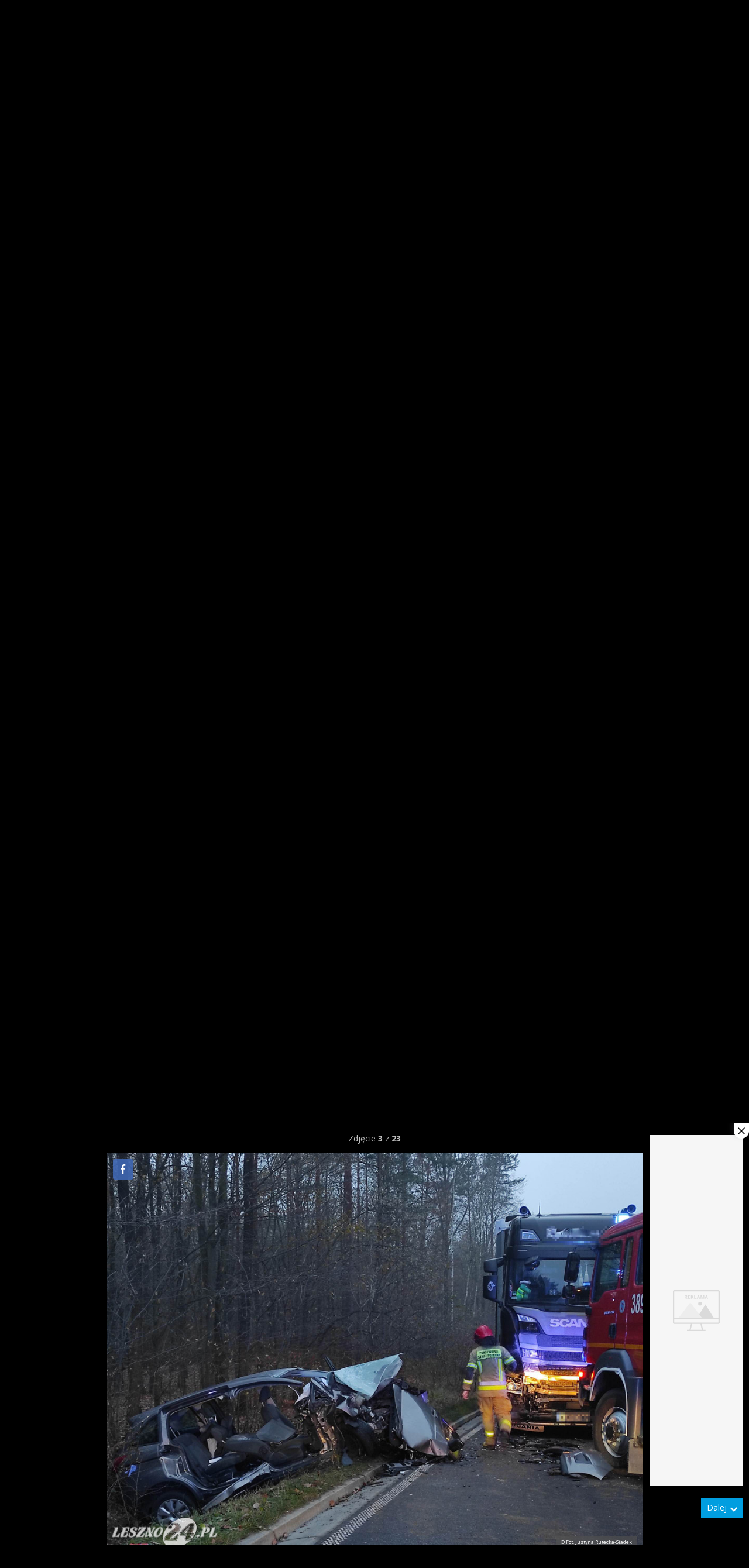

--- FILE ---
content_type: text/html; charset=UTF-8
request_url: https://leszno24.pl/pl/fotorelacje/wypadki/grozny-wypadek-we-wloszakowicach/6986,3
body_size: 5892
content:

<!DOCTYPE html>
<html lang="pl">

<head>
	
            <script async src="https://www.googletagmanager.com/gtag/js?id=G-1NJJNC1CS2"></script>
            <script>
                window.dataLayer = window.dataLayer || [];
                function gtag(){dataLayer.push(arguments);}

                gtag('js', new Date());gtag('config', 'G-1NJJNC1CS2')</script>
                 <script>
                    const G_ANALYTICS = 'G-1NJJNC1CS2';
                 </script><meta name="posticywebsite" content="hqYqxESf4SV8xkzC0PfKwtKGTUFVYQ">
	<meta charset="utf-8">

	<title>Groźny wypadek we Włoszakowicach | FOTO: 3 - leszno24.pl</title>
<meta name="description" content="Do wypadku doszło w środę 23 listopada około godz. 15 na drodze pomiędzy Włoszakowicami i Zabor&amp;oacute;wcem.

Zderzyły się samoch&amp;oacute;d ciężarowy scania z powiatu grodziskiego i osob&amp;oacute;wka.
">
<meta name="keywords" content="">
<meta name="distribution" content="global">
<meta name="robots" content="index, follow">
<meta name="viewport" content="width=device-width, initial-scale=1.0">
<meta name="msapplication-TileColor" content="#ffffff">
<meta name="msapplication-TileImage" content="/favicon/ms-icon-144x144.png">
<meta name="theme-color" content="#ffffff">
<meta property="og:title" content="Groźny wypadek we Włoszakowicach | FOTO: 3">
<meta property="og:description" content="Do wypadku doszło w środę 23 listopada około godz. 15 na drodze pomiędzy Włoszakowicami i Zabor&amp;oacute;wcem.

Zderzyły się samoch&amp;oacute;d ciężarowy scania z powiatu grodziskiego i osob&amp;oacute;wka.
">
<meta property="og:url" content="https://leszno24.pl/pl/fotorelacje/wypadki/grozny-wypadek-we-wloszakowicach/6986,3">
<meta property="og:locale" content="pl_PL">
<meta property="og:site_name" content="leszno24.pl">
<meta property="og:image" content="https://leszno24.pl/fotorelacje/2022/1123/398835_b.jpg">
<meta property="og:type" content="website">
<meta property="og:image:width" content="800">
<meta property="og:image:height" content="535">
<meta property="twitter:card" content="summary_large_image">
<meta property="twitter:title" content="Groźny wypadek we Włoszakowicach | FOTO: 3">
<meta property="twitter:description" content="Do wypadku doszło w środę 23 listopada około godz. 15 na drodze pomiędzy Włoszakowicami i Zabor&amp;oacute;wcem.

Zderzyły się samoch&amp;oacute;d ciężarowy scania z powiatu grodziskiego i osob&amp;oacute;wka.
">
<meta property="twitter:image" content="https://leszno24.pl/fotorelacje/2022/1123/398835_b.jpg"><link rel="canonical" href="https://leszno24.pl/pl/15_fotorelacje/475_wypadki/6986_grozny-wypadek-we-wloszakowicach.html" />
	<!-- favicon -->
	<link rel="apple-touch-icon" sizes="57x57" href="/favicon/apple-icon-57x57.png" />
	<link rel="apple-touch-icon" sizes="60x60" href="/favicon/apple-icon-60x60.png" />
	<link rel="apple-touch-icon" sizes="72x72" href="/favicon/apple-icon-72x72.png" />
	<link rel="apple-touch-icon" sizes="76x76" href="/favicon/apple-icon-76x76.png" />
	<link rel="apple-touch-icon" sizes="114x114" href="/favicon/apple-icon-114x114.png" />
	<link rel="apple-touch-icon" sizes="120x120" href="/favicon/apple-icon-120x120.png" />
	<link rel="apple-touch-icon" sizes="144x144" href="/favicon/apple-icon-144x144.png" />
	<link rel="apple-touch-icon" sizes="152x152" href="/favicon/apple-icon-152x152.png" />
	<link rel="apple-touch-icon" sizes="180x180" href="/favicon/apple-icon-180x180.png" />
	<link rel="icon" type="image/png" sizes="192x192" href="/favicon/android-icon-192x192.png" />
	<link rel="icon" type="image/png" sizes="32x32" href="/favicon/favicon-32x32.png" />
	<link rel="icon" type="image/png" sizes="96x96" href="/favicon/favicon-96x96.png" />
	<link rel="icon" type="image/png" sizes="16x16" href="/favicon/favicon-16x16.png" />

	<link rel="manifest" href="/pl/manifest.json" />

	<meta name="msapplication-TileColor" content="#ffffff" />
	<meta name="msapplication-TileImage" content="/favicon/ms-icon-144x144.png" />
	<meta name="theme-color" content="#ffffff" />

	<!-- css -->
	<link rel="stylesheet" href="https://fonts.googleapis.com/css?family=Open+Sans:400,600,700">
	<link rel="stylesheet" href="/pl/css/mobile/bootstrap.css">
	<link rel="stylesheet" href="/pl/css/fotorelacje.css?v=65937543">
	<link rel="stylesheet" href="/pl/css/modules/plansza_ablck.css">
	<link rel="stylesheet" href="/pl/css/modules/anchor.css?v=65937543">

	<script src="/pl/js/func.js?v=qwe65937543"></script>
	<script src="/pl/js/jquery.min.js?v=65937543"></script>

	<script async src='https://securepubads.g.doubleclick.net/tag/js/gpt.js'></script>
	<script defer src="https://use.fontawesome.com/releases/v5.0.2/js/all.js"></script>

	<!--[if lt IE 9]>
      <script src="/pl/js/mobile/html5shiv.js"></script>
      <script src="/pl/js/mobile/respond.min.js"></script>
	<![endif]-->
	<script src="/pl/js/trustmeimadolphin/_728x90_.js"></script>





	<script async src="//revive.siecportali.pl/delivery/asyncjs.php"></script><link rel="stylesheet" href="/pl/css/banners.css?v=grah65937543">
	<script async src="//get.optad360.io/sf/b12819d0-8526-4b08-bf6e-76aa19c5cacd/plugin.min.js"></script></head>


<body>
	<div class="rekB">	<div class="rekB1" style="position: fixed; right: 0; top:50px; z-index: 1; display: block"></div>	<div class="rekB2" style="position: fixed; right: 10px; top:65px; z-index: 1; display: block"></div></div>
	<a href="#" class="gallery-next"><span>Dalej</span><i class="fas fa-chevron-down"></i></a>

	<div class="container photo-gallery">
		<div class="row gallery-title">
			<div class="col-xs-12">
				<h1 class="tytul">Groźny wypadek we Włoszakowicach</h1>
				<p id="description"> Do wypadku doszło w środę 23 listopada około godz. 15 na drodze pomiędzy Włoszakowicami i Zabor&oacute;wcem.

Zderzyły się samoch&oacute;d ciężarowy scania z powiatu grodziskiego i osob&oacute;wka.
 </p>
				<span>
										2022-11-23 16:14:11				</span>
			</div>
		</div>
      	  
					
			<div data-photo="1" class="row photo">
				<div class="col-xs-12 gallery-box">
					<p>Zdjęcie <strong>1</strong> z <strong>23</strong></p>
					<div>
						<!-- <a href="" onclick="ShareOnFacebook(this);return false;" target="_blank" style="display: inline;"><i class="fab fa-facebook-f"></i></a> -->
						<a href="https://www.facebook.com/sharer/sharer.php?u=http://leszno24.pl/pl/fotorelacje/wypadki/grozny-wypadek-we-wloszakowicach/6986,1" class="fb-share-button" onclick="ShareOnFacebook(this);return false;" target="_blank">	<svg class="fb-share-button__icon" xmlns="http://www.w3.org/2000/svg" viewBox="0 0 264 512">		<path fill="white" d="M76.7 512V283H0v-91h76.7v-71.7C76.7 42.4 124.3 0 193.8 0c33.3 0 61.9 2.5 70.2 3.6V85h-48.2c-37.8 0-45.1 18-45.1 44.3V192H256l-11.7 91h-73.6v229"></path>	</svg>	<div class="fb-share-button__text">Udostępnij na Facebooku</div></a>
									  							<img  src="//leszno24.pl/fotorelacje/2022/1123/398833_b.jpg" alt="Groźny wypadek we Włoszakowicach" class="photo" loading="lazy">
			  						
					</div>
									</div>
			</div>
								
			<div data-photo="2" class="row photo">
				<div class="col-xs-12 gallery-box">
					<p>Zdjęcie <strong>2</strong> z <strong>23</strong></p>
					<div>
						<!-- <a href="" onclick="ShareOnFacebook(this);return false;" target="_blank" style="display: inline;"><i class="fab fa-facebook-f"></i></a> -->
						<a href="https://www.facebook.com/sharer/sharer.php?u=http://leszno24.pl/pl/fotorelacje/wypadki/grozny-wypadek-we-wloszakowicach/6986,2" class="fb-share-button" onclick="ShareOnFacebook(this);return false;" target="_blank">	<svg class="fb-share-button__icon" xmlns="http://www.w3.org/2000/svg" viewBox="0 0 264 512">		<path fill="white" d="M76.7 512V283H0v-91h76.7v-71.7C76.7 42.4 124.3 0 193.8 0c33.3 0 61.9 2.5 70.2 3.6V85h-48.2c-37.8 0-45.1 18-45.1 44.3V192H256l-11.7 91h-73.6v229"></path>	</svg>	<div class="fb-share-button__text">Udostępnij na Facebooku</div></a>
						<span style="display: inline;">&copy; Fot. Justyna Rutecka-Siadek</span>			  							<img  src="//leszno24.pl/fotorelacje/2022/1123/398834_b.jpg" alt="Groźny wypadek we Włoszakowicach" class="photo" loading="lazy">
			  						
					</div>
									</div>
			</div>
								
			<div data-photo="3" class="row photo">
				<div class="col-xs-12 gallery-box">
					<p>Zdjęcie <strong>3</strong> z <strong>23</strong></p>
					<div>
						<!-- <a href="" onclick="ShareOnFacebook(this);return false;" target="_blank" style="display: inline;"><i class="fab fa-facebook-f"></i></a> -->
						<a href="https://www.facebook.com/sharer/sharer.php?u=http://leszno24.pl/pl/fotorelacje/wypadki/grozny-wypadek-we-wloszakowicach/6986,3" class="fb-share-button" onclick="ShareOnFacebook(this);return false;" target="_blank">	<svg class="fb-share-button__icon" xmlns="http://www.w3.org/2000/svg" viewBox="0 0 264 512">		<path fill="white" d="M76.7 512V283H0v-91h76.7v-71.7C76.7 42.4 124.3 0 193.8 0c33.3 0 61.9 2.5 70.2 3.6V85h-48.2c-37.8 0-45.1 18-45.1 44.3V192H256l-11.7 91h-73.6v229"></path>	</svg>	<div class="fb-share-button__text">Udostępnij na Facebooku</div></a>
						<span style="display: inline;">&copy; Fot. Justyna Rutecka-Siadek</span>			  							<img  src="//leszno24.pl/fotorelacje/2022/1123/398835_b.jpg" alt="Groźny wypadek we Włoszakowicach" class="photo" loading="lazy">
			  						
					</div>
									</div>
			</div>
			<div class="box-margin"></div><div class="baner d--750-300" data-not-programmatic="true" data-id="188"></div>					
			<div data-photo="4" class="row photo">
				<div class="col-xs-12 gallery-box">
					<p>Zdjęcie <strong>4</strong> z <strong>23</strong></p>
					<div>
						<!-- <a href="" onclick="ShareOnFacebook(this);return false;" target="_blank" style="display: inline;"><i class="fab fa-facebook-f"></i></a> -->
						<a href="https://www.facebook.com/sharer/sharer.php?u=http://leszno24.pl/pl/fotorelacje/wypadki/grozny-wypadek-we-wloszakowicach/6986,4" class="fb-share-button" onclick="ShareOnFacebook(this);return false;" target="_blank">	<svg class="fb-share-button__icon" xmlns="http://www.w3.org/2000/svg" viewBox="0 0 264 512">		<path fill="white" d="M76.7 512V283H0v-91h76.7v-71.7C76.7 42.4 124.3 0 193.8 0c33.3 0 61.9 2.5 70.2 3.6V85h-48.2c-37.8 0-45.1 18-45.1 44.3V192H256l-11.7 91h-73.6v229"></path>	</svg>	<div class="fb-share-button__text">Udostępnij na Facebooku</div></a>
						<span style="display: inline;">&copy; Fot. Justyna Rutecka-Siadek</span>			  							<img  src="//leszno24.pl/fotorelacje/2022/1123/398836_b.jpg" alt="Groźny wypadek we Włoszakowicach" class="photo" loading="lazy">
			  						
					</div>
									</div>
			</div>
								
			<div data-photo="5" class="row photo">
				<div class="col-xs-12 gallery-box">
					<p>Zdjęcie <strong>5</strong> z <strong>23</strong></p>
					<div>
						<!-- <a href="" onclick="ShareOnFacebook(this);return false;" target="_blank" style="display: inline;"><i class="fab fa-facebook-f"></i></a> -->
						<a href="https://www.facebook.com/sharer/sharer.php?u=http://leszno24.pl/pl/fotorelacje/wypadki/grozny-wypadek-we-wloszakowicach/6986,5" class="fb-share-button" onclick="ShareOnFacebook(this);return false;" target="_blank">	<svg class="fb-share-button__icon" xmlns="http://www.w3.org/2000/svg" viewBox="0 0 264 512">		<path fill="white" d="M76.7 512V283H0v-91h76.7v-71.7C76.7 42.4 124.3 0 193.8 0c33.3 0 61.9 2.5 70.2 3.6V85h-48.2c-37.8 0-45.1 18-45.1 44.3V192H256l-11.7 91h-73.6v229"></path>	</svg>	<div class="fb-share-button__text">Udostępnij na Facebooku</div></a>
						<span style="display: inline;">&copy; Fot. Justyna Rutecka-Siadek</span>			  							<img  src="//leszno24.pl/fotorelacje/2022/1123/398837_b.jpg" alt="Groźny wypadek we Włoszakowicach" class="photo" loading="lazy">
			  						
					</div>
									</div>
			</div>
								
			<div data-photo="6" class="row photo">
				<div class="col-xs-12 gallery-box">
					<p>Zdjęcie <strong>6</strong> z <strong>23</strong></p>
					<div>
						<!-- <a href="" onclick="ShareOnFacebook(this);return false;" target="_blank" style="display: inline;"><i class="fab fa-facebook-f"></i></a> -->
						<a href="https://www.facebook.com/sharer/sharer.php?u=http://leszno24.pl/pl/fotorelacje/wypadki/grozny-wypadek-we-wloszakowicach/6986,6" class="fb-share-button" onclick="ShareOnFacebook(this);return false;" target="_blank">	<svg class="fb-share-button__icon" xmlns="http://www.w3.org/2000/svg" viewBox="0 0 264 512">		<path fill="white" d="M76.7 512V283H0v-91h76.7v-71.7C76.7 42.4 124.3 0 193.8 0c33.3 0 61.9 2.5 70.2 3.6V85h-48.2c-37.8 0-45.1 18-45.1 44.3V192H256l-11.7 91h-73.6v229"></path>	</svg>	<div class="fb-share-button__text">Udostępnij na Facebooku</div></a>
						<span style="display: inline;">&copy; Fot. Justyna Rutecka-Siadek</span>			  							<img  src="//leszno24.pl/fotorelacje/2022/1123/398838_b.jpg" alt="Groźny wypadek we Włoszakowicach" class="photo" loading="lazy">
			  						
					</div>
									</div>
			</div>
			<div class="box-margin"></div><div class="baner d--750-300" data-not-programmatic="true" data-id="188"></div>					
			<div data-photo="7" class="row photo">
				<div class="col-xs-12 gallery-box">
					<p>Zdjęcie <strong>7</strong> z <strong>23</strong></p>
					<div>
						<!-- <a href="" onclick="ShareOnFacebook(this);return false;" target="_blank" style="display: inline;"><i class="fab fa-facebook-f"></i></a> -->
						<a href="https://www.facebook.com/sharer/sharer.php?u=http://leszno24.pl/pl/fotorelacje/wypadki/grozny-wypadek-we-wloszakowicach/6986,7" class="fb-share-button" onclick="ShareOnFacebook(this);return false;" target="_blank">	<svg class="fb-share-button__icon" xmlns="http://www.w3.org/2000/svg" viewBox="0 0 264 512">		<path fill="white" d="M76.7 512V283H0v-91h76.7v-71.7C76.7 42.4 124.3 0 193.8 0c33.3 0 61.9 2.5 70.2 3.6V85h-48.2c-37.8 0-45.1 18-45.1 44.3V192H256l-11.7 91h-73.6v229"></path>	</svg>	<div class="fb-share-button__text">Udostępnij na Facebooku</div></a>
						<span style="display: inline;">&copy; Fot. Justyna Rutecka-Siadek</span>			  							<img  src="//leszno24.pl/fotorelacje/2022/1123/398839_b.jpg" alt="Groźny wypadek we Włoszakowicach" class="photo" loading="lazy">
			  						
					</div>
									</div>
			</div>
								
			<div data-photo="8" class="row photo">
				<div class="col-xs-12 gallery-box">
					<p>Zdjęcie <strong>8</strong> z <strong>23</strong></p>
					<div>
						<!-- <a href="" onclick="ShareOnFacebook(this);return false;" target="_blank" style="display: inline;"><i class="fab fa-facebook-f"></i></a> -->
						<a href="https://www.facebook.com/sharer/sharer.php?u=http://leszno24.pl/pl/fotorelacje/wypadki/grozny-wypadek-we-wloszakowicach/6986,8" class="fb-share-button" onclick="ShareOnFacebook(this);return false;" target="_blank">	<svg class="fb-share-button__icon" xmlns="http://www.w3.org/2000/svg" viewBox="0 0 264 512">		<path fill="white" d="M76.7 512V283H0v-91h76.7v-71.7C76.7 42.4 124.3 0 193.8 0c33.3 0 61.9 2.5 70.2 3.6V85h-48.2c-37.8 0-45.1 18-45.1 44.3V192H256l-11.7 91h-73.6v229"></path>	</svg>	<div class="fb-share-button__text">Udostępnij na Facebooku</div></a>
						<span style="display: inline;">&copy; Fot. Justyna Rutecka-Siadek</span>			  							<img  src="//leszno24.pl/fotorelacje/2022/1123/398840_b.jpg" alt="Groźny wypadek we Włoszakowicach" class="photo" loading="lazy">
			  						
					</div>
									</div>
			</div>
								
			<div data-photo="9" class="row photo">
				<div class="col-xs-12 gallery-box">
					<p>Zdjęcie <strong>9</strong> z <strong>23</strong></p>
					<div>
						<!-- <a href="" onclick="ShareOnFacebook(this);return false;" target="_blank" style="display: inline;"><i class="fab fa-facebook-f"></i></a> -->
						<a href="https://www.facebook.com/sharer/sharer.php?u=http://leszno24.pl/pl/fotorelacje/wypadki/grozny-wypadek-we-wloszakowicach/6986,9" class="fb-share-button" onclick="ShareOnFacebook(this);return false;" target="_blank">	<svg class="fb-share-button__icon" xmlns="http://www.w3.org/2000/svg" viewBox="0 0 264 512">		<path fill="white" d="M76.7 512V283H0v-91h76.7v-71.7C76.7 42.4 124.3 0 193.8 0c33.3 0 61.9 2.5 70.2 3.6V85h-48.2c-37.8 0-45.1 18-45.1 44.3V192H256l-11.7 91h-73.6v229"></path>	</svg>	<div class="fb-share-button__text">Udostępnij na Facebooku</div></a>
						<span style="display: inline;">&copy; Fot. Justyna Rutecka-Siadek</span>			  							<img  src="//leszno24.pl/fotorelacje/2022/1123/398841_b.jpg" alt="Groźny wypadek we Włoszakowicach" class="photo" loading="lazy">
			  						
					</div>
									</div>
			</div>
			<div class="box-margin"></div><div class="baner d--750-300" data-not-programmatic="true" data-id="188"></div>					
			<div data-photo="10" class="row photo">
				<div class="col-xs-12 gallery-box">
					<p>Zdjęcie <strong>10</strong> z <strong>23</strong></p>
					<div>
						<!-- <a href="" onclick="ShareOnFacebook(this);return false;" target="_blank" style="display: inline;"><i class="fab fa-facebook-f"></i></a> -->
						<a href="https://www.facebook.com/sharer/sharer.php?u=http://leszno24.pl/pl/fotorelacje/wypadki/grozny-wypadek-we-wloszakowicach/6986,10" class="fb-share-button" onclick="ShareOnFacebook(this);return false;" target="_blank">	<svg class="fb-share-button__icon" xmlns="http://www.w3.org/2000/svg" viewBox="0 0 264 512">		<path fill="white" d="M76.7 512V283H0v-91h76.7v-71.7C76.7 42.4 124.3 0 193.8 0c33.3 0 61.9 2.5 70.2 3.6V85h-48.2c-37.8 0-45.1 18-45.1 44.3V192H256l-11.7 91h-73.6v229"></path>	</svg>	<div class="fb-share-button__text">Udostępnij na Facebooku</div></a>
						<span style="display: inline;">&copy; Fot. Justyna Rutecka-Siadek</span>			  							<img  src="//leszno24.pl/fotorelacje/2022/1123/398842_b.jpg" alt="Groźny wypadek we Włoszakowicach" class="photo" loading="lazy">
			  						
					</div>
									</div>
			</div>
								
			<div data-photo="11" class="row photo">
				<div class="col-xs-12 gallery-box">
					<p>Zdjęcie <strong>11</strong> z <strong>23</strong></p>
					<div>
						<!-- <a href="" onclick="ShareOnFacebook(this);return false;" target="_blank" style="display: inline;"><i class="fab fa-facebook-f"></i></a> -->
						<a href="https://www.facebook.com/sharer/sharer.php?u=http://leszno24.pl/pl/fotorelacje/wypadki/grozny-wypadek-we-wloszakowicach/6986,11" class="fb-share-button" onclick="ShareOnFacebook(this);return false;" target="_blank">	<svg class="fb-share-button__icon" xmlns="http://www.w3.org/2000/svg" viewBox="0 0 264 512">		<path fill="white" d="M76.7 512V283H0v-91h76.7v-71.7C76.7 42.4 124.3 0 193.8 0c33.3 0 61.9 2.5 70.2 3.6V85h-48.2c-37.8 0-45.1 18-45.1 44.3V192H256l-11.7 91h-73.6v229"></path>	</svg>	<div class="fb-share-button__text">Udostępnij na Facebooku</div></a>
						<span style="display: inline;">&copy; Fot. Justyna Rutecka-Siadek</span>			  							<img  src="//leszno24.pl/fotorelacje/2022/1123/398843_b.jpg" alt="Groźny wypadek we Włoszakowicach" class="photo" loading="lazy">
			  						
					</div>
									</div>
			</div>
								
			<div data-photo="12" class="row photo">
				<div class="col-xs-12 gallery-box">
					<p>Zdjęcie <strong>12</strong> z <strong>23</strong></p>
					<div>
						<!-- <a href="" onclick="ShareOnFacebook(this);return false;" target="_blank" style="display: inline;"><i class="fab fa-facebook-f"></i></a> -->
						<a href="https://www.facebook.com/sharer/sharer.php?u=http://leszno24.pl/pl/fotorelacje/wypadki/grozny-wypadek-we-wloszakowicach/6986,12" class="fb-share-button" onclick="ShareOnFacebook(this);return false;" target="_blank">	<svg class="fb-share-button__icon" xmlns="http://www.w3.org/2000/svg" viewBox="0 0 264 512">		<path fill="white" d="M76.7 512V283H0v-91h76.7v-71.7C76.7 42.4 124.3 0 193.8 0c33.3 0 61.9 2.5 70.2 3.6V85h-48.2c-37.8 0-45.1 18-45.1 44.3V192H256l-11.7 91h-73.6v229"></path>	</svg>	<div class="fb-share-button__text">Udostępnij na Facebooku</div></a>
						<span style="display: inline;">&copy; Fot. Justyna Rutecka-Siadek</span>			  							<img  src="//leszno24.pl/fotorelacje/2022/1123/398844_b.jpg" alt="Groźny wypadek we Włoszakowicach" class="photo" loading="lazy">
			  						
					</div>
									</div>
			</div>
			<div class="box-margin"></div><div class="baner d--750-300" data-not-programmatic="true" data-id="188"></div>					
			<div data-photo="13" class="row photo">
				<div class="col-xs-12 gallery-box">
					<p>Zdjęcie <strong>13</strong> z <strong>23</strong></p>
					<div>
						<!-- <a href="" onclick="ShareOnFacebook(this);return false;" target="_blank" style="display: inline;"><i class="fab fa-facebook-f"></i></a> -->
						<a href="https://www.facebook.com/sharer/sharer.php?u=http://leszno24.pl/pl/fotorelacje/wypadki/grozny-wypadek-we-wloszakowicach/6986,13" class="fb-share-button" onclick="ShareOnFacebook(this);return false;" target="_blank">	<svg class="fb-share-button__icon" xmlns="http://www.w3.org/2000/svg" viewBox="0 0 264 512">		<path fill="white" d="M76.7 512V283H0v-91h76.7v-71.7C76.7 42.4 124.3 0 193.8 0c33.3 0 61.9 2.5 70.2 3.6V85h-48.2c-37.8 0-45.1 18-45.1 44.3V192H256l-11.7 91h-73.6v229"></path>	</svg>	<div class="fb-share-button__text">Udostępnij na Facebooku</div></a>
						<span style="display: inline;">&copy; Fot. Justyna Rutecka-Siadek</span>			  							<img  src="//leszno24.pl/fotorelacje/2022/1123/398845_b.jpg" alt="Groźny wypadek we Włoszakowicach" class="photo" loading="lazy">
			  						
					</div>
									</div>
			</div>
								
			<div data-photo="14" class="row photo">
				<div class="col-xs-12 gallery-box">
					<p>Zdjęcie <strong>14</strong> z <strong>23</strong></p>
					<div>
						<!-- <a href="" onclick="ShareOnFacebook(this);return false;" target="_blank" style="display: inline;"><i class="fab fa-facebook-f"></i></a> -->
						<a href="https://www.facebook.com/sharer/sharer.php?u=http://leszno24.pl/pl/fotorelacje/wypadki/grozny-wypadek-we-wloszakowicach/6986,14" class="fb-share-button" onclick="ShareOnFacebook(this);return false;" target="_blank">	<svg class="fb-share-button__icon" xmlns="http://www.w3.org/2000/svg" viewBox="0 0 264 512">		<path fill="white" d="M76.7 512V283H0v-91h76.7v-71.7C76.7 42.4 124.3 0 193.8 0c33.3 0 61.9 2.5 70.2 3.6V85h-48.2c-37.8 0-45.1 18-45.1 44.3V192H256l-11.7 91h-73.6v229"></path>	</svg>	<div class="fb-share-button__text">Udostępnij na Facebooku</div></a>
						<span style="display: inline;">&copy; Fot. Justyna Rutecka-Siadek</span>			  							<img  src="//leszno24.pl/fotorelacje/2022/1123/398846_b.jpg" alt="Groźny wypadek we Włoszakowicach" class="photo" loading="lazy">
			  						
					</div>
									</div>
			</div>
								
			<div data-photo="15" class="row photo">
				<div class="col-xs-12 gallery-box">
					<p>Zdjęcie <strong>15</strong> z <strong>23</strong></p>
					<div>
						<!-- <a href="" onclick="ShareOnFacebook(this);return false;" target="_blank" style="display: inline;"><i class="fab fa-facebook-f"></i></a> -->
						<a href="https://www.facebook.com/sharer/sharer.php?u=http://leszno24.pl/pl/fotorelacje/wypadki/grozny-wypadek-we-wloszakowicach/6986,15" class="fb-share-button" onclick="ShareOnFacebook(this);return false;" target="_blank">	<svg class="fb-share-button__icon" xmlns="http://www.w3.org/2000/svg" viewBox="0 0 264 512">		<path fill="white" d="M76.7 512V283H0v-91h76.7v-71.7C76.7 42.4 124.3 0 193.8 0c33.3 0 61.9 2.5 70.2 3.6V85h-48.2c-37.8 0-45.1 18-45.1 44.3V192H256l-11.7 91h-73.6v229"></path>	</svg>	<div class="fb-share-button__text">Udostępnij na Facebooku</div></a>
						<span style="display: inline;">&copy; Fot. Justyna Rutecka-Siadek</span>			  							<img  src="//leszno24.pl/fotorelacje/2022/1123/398847_b.jpg" alt="Groźny wypadek we Włoszakowicach" class="photo" loading="lazy">
			  						
					</div>
									</div>
			</div>
			<div class="box-margin"></div><div class="baner d--750-300" data-not-programmatic="true" data-id="188"></div>					
			<div data-photo="16" class="row photo">
				<div class="col-xs-12 gallery-box">
					<p>Zdjęcie <strong>16</strong> z <strong>23</strong></p>
					<div>
						<!-- <a href="" onclick="ShareOnFacebook(this);return false;" target="_blank" style="display: inline;"><i class="fab fa-facebook-f"></i></a> -->
						<a href="https://www.facebook.com/sharer/sharer.php?u=http://leszno24.pl/pl/fotorelacje/wypadki/grozny-wypadek-we-wloszakowicach/6986,16" class="fb-share-button" onclick="ShareOnFacebook(this);return false;" target="_blank">	<svg class="fb-share-button__icon" xmlns="http://www.w3.org/2000/svg" viewBox="0 0 264 512">		<path fill="white" d="M76.7 512V283H0v-91h76.7v-71.7C76.7 42.4 124.3 0 193.8 0c33.3 0 61.9 2.5 70.2 3.6V85h-48.2c-37.8 0-45.1 18-45.1 44.3V192H256l-11.7 91h-73.6v229"></path>	</svg>	<div class="fb-share-button__text">Udostępnij na Facebooku</div></a>
						<span style="display: inline;">&copy; Fot. Justyna Rutecka-Siadek</span>			  							<img  src="//leszno24.pl/fotorelacje/2022/1123/398848_b.jpg" alt="Groźny wypadek we Włoszakowicach" class="photo" loading="lazy">
			  						
					</div>
									</div>
			</div>
								
			<div data-photo="17" class="row photo">
				<div class="col-xs-12 gallery-box">
					<p>Zdjęcie <strong>17</strong> z <strong>23</strong></p>
					<div>
						<!-- <a href="" onclick="ShareOnFacebook(this);return false;" target="_blank" style="display: inline;"><i class="fab fa-facebook-f"></i></a> -->
						<a href="https://www.facebook.com/sharer/sharer.php?u=http://leszno24.pl/pl/fotorelacje/wypadki/grozny-wypadek-we-wloszakowicach/6986,17" class="fb-share-button" onclick="ShareOnFacebook(this);return false;" target="_blank">	<svg class="fb-share-button__icon" xmlns="http://www.w3.org/2000/svg" viewBox="0 0 264 512">		<path fill="white" d="M76.7 512V283H0v-91h76.7v-71.7C76.7 42.4 124.3 0 193.8 0c33.3 0 61.9 2.5 70.2 3.6V85h-48.2c-37.8 0-45.1 18-45.1 44.3V192H256l-11.7 91h-73.6v229"></path>	</svg>	<div class="fb-share-button__text">Udostępnij na Facebooku</div></a>
						<span style="display: inline;">&copy; Fot. Justyna Rutecka-Siadek</span>			  							<img  src="//leszno24.pl/fotorelacje/2022/1123/398849_b.jpg" alt="Groźny wypadek we Włoszakowicach" class="photo" loading="lazy">
			  						
					</div>
									</div>
			</div>
								
			<div data-photo="18" class="row photo">
				<div class="col-xs-12 gallery-box">
					<p>Zdjęcie <strong>18</strong> z <strong>23</strong></p>
					<div>
						<!-- <a href="" onclick="ShareOnFacebook(this);return false;" target="_blank" style="display: inline;"><i class="fab fa-facebook-f"></i></a> -->
						<a href="https://www.facebook.com/sharer/sharer.php?u=http://leszno24.pl/pl/fotorelacje/wypadki/grozny-wypadek-we-wloszakowicach/6986,18" class="fb-share-button" onclick="ShareOnFacebook(this);return false;" target="_blank">	<svg class="fb-share-button__icon" xmlns="http://www.w3.org/2000/svg" viewBox="0 0 264 512">		<path fill="white" d="M76.7 512V283H0v-91h76.7v-71.7C76.7 42.4 124.3 0 193.8 0c33.3 0 61.9 2.5 70.2 3.6V85h-48.2c-37.8 0-45.1 18-45.1 44.3V192H256l-11.7 91h-73.6v229"></path>	</svg>	<div class="fb-share-button__text">Udostępnij na Facebooku</div></a>
						<span style="display: inline;">&copy; Fot. Justyna Rutecka-Siadek</span>			  							<img  src="//leszno24.pl/fotorelacje/2022/1123/398850_b.jpg" alt="Groźny wypadek we Włoszakowicach" class="photo" loading="lazy">
			  						
					</div>
									</div>
			</div>
			<div class="box-margin"></div><div class="baner d--750-300" data-not-programmatic="true" data-id="188"></div>					
			<div data-photo="19" class="row photo">
				<div class="col-xs-12 gallery-box">
					<p>Zdjęcie <strong>19</strong> z <strong>23</strong></p>
					<div>
						<!-- <a href="" onclick="ShareOnFacebook(this);return false;" target="_blank" style="display: inline;"><i class="fab fa-facebook-f"></i></a> -->
						<a href="https://www.facebook.com/sharer/sharer.php?u=http://leszno24.pl/pl/fotorelacje/wypadki/grozny-wypadek-we-wloszakowicach/6986,19" class="fb-share-button" onclick="ShareOnFacebook(this);return false;" target="_blank">	<svg class="fb-share-button__icon" xmlns="http://www.w3.org/2000/svg" viewBox="0 0 264 512">		<path fill="white" d="M76.7 512V283H0v-91h76.7v-71.7C76.7 42.4 124.3 0 193.8 0c33.3 0 61.9 2.5 70.2 3.6V85h-48.2c-37.8 0-45.1 18-45.1 44.3V192H256l-11.7 91h-73.6v229"></path>	</svg>	<div class="fb-share-button__text">Udostępnij na Facebooku</div></a>
						<span style="display: inline;">&copy; Fot. KMP Leszno</span>			  							<img  src="//leszno24.pl/fotorelacje/2022/1123/398851_b.jpg" alt="Groźny wypadek we Włoszakowicach" class="photo" loading="lazy">
			  						
					</div>
									</div>
			</div>
								
			<div data-photo="20" class="row photo">
				<div class="col-xs-12 gallery-box">
					<p>Zdjęcie <strong>20</strong> z <strong>23</strong></p>
					<div>
						<!-- <a href="" onclick="ShareOnFacebook(this);return false;" target="_blank" style="display: inline;"><i class="fab fa-facebook-f"></i></a> -->
						<a href="https://www.facebook.com/sharer/sharer.php?u=http://leszno24.pl/pl/fotorelacje/wypadki/grozny-wypadek-we-wloszakowicach/6986,20" class="fb-share-button" onclick="ShareOnFacebook(this);return false;" target="_blank">	<svg class="fb-share-button__icon" xmlns="http://www.w3.org/2000/svg" viewBox="0 0 264 512">		<path fill="white" d="M76.7 512V283H0v-91h76.7v-71.7C76.7 42.4 124.3 0 193.8 0c33.3 0 61.9 2.5 70.2 3.6V85h-48.2c-37.8 0-45.1 18-45.1 44.3V192H256l-11.7 91h-73.6v229"></path>	</svg>	<div class="fb-share-button__text">Udostępnij na Facebooku</div></a>
						<span style="display: inline;">&copy; Fot. KMP Leszno</span>			  							<img  src="//leszno24.pl/fotorelacje/2022/1123/398852_b.jpg" alt="Groźny wypadek we Włoszakowicach" class="photo" loading="lazy">
			  						
					</div>
									</div>
			</div>
								
			<div data-photo="21" class="row photo">
				<div class="col-xs-12 gallery-box">
					<p>Zdjęcie <strong>21</strong> z <strong>23</strong></p>
					<div>
						<!-- <a href="" onclick="ShareOnFacebook(this);return false;" target="_blank" style="display: inline;"><i class="fab fa-facebook-f"></i></a> -->
						<a href="https://www.facebook.com/sharer/sharer.php?u=http://leszno24.pl/pl/fotorelacje/wypadki/grozny-wypadek-we-wloszakowicach/6986,21" class="fb-share-button" onclick="ShareOnFacebook(this);return false;" target="_blank">	<svg class="fb-share-button__icon" xmlns="http://www.w3.org/2000/svg" viewBox="0 0 264 512">		<path fill="white" d="M76.7 512V283H0v-91h76.7v-71.7C76.7 42.4 124.3 0 193.8 0c33.3 0 61.9 2.5 70.2 3.6V85h-48.2c-37.8 0-45.1 18-45.1 44.3V192H256l-11.7 91h-73.6v229"></path>	</svg>	<div class="fb-share-button__text">Udostępnij na Facebooku</div></a>
						<span style="display: inline;">&copy; Fot. KMP Leszno</span>			  							<img  src="//leszno24.pl/fotorelacje/2022/1123/398853_b.jpg" alt="Groźny wypadek we Włoszakowicach" class="photo" loading="lazy">
			  						
					</div>
									</div>
			</div>
			<div class="box-margin"></div><div class="baner d--750-300" data-not-programmatic="true" data-id="188"></div>					
			<div data-photo="22" class="row photo">
				<div class="col-xs-12 gallery-box">
					<p>Zdjęcie <strong>22</strong> z <strong>23</strong></p>
					<div>
						<!-- <a href="" onclick="ShareOnFacebook(this);return false;" target="_blank" style="display: inline;"><i class="fab fa-facebook-f"></i></a> -->
						<a href="https://www.facebook.com/sharer/sharer.php?u=http://leszno24.pl/pl/fotorelacje/wypadki/grozny-wypadek-we-wloszakowicach/6986,22" class="fb-share-button" onclick="ShareOnFacebook(this);return false;" target="_blank">	<svg class="fb-share-button__icon" xmlns="http://www.w3.org/2000/svg" viewBox="0 0 264 512">		<path fill="white" d="M76.7 512V283H0v-91h76.7v-71.7C76.7 42.4 124.3 0 193.8 0c33.3 0 61.9 2.5 70.2 3.6V85h-48.2c-37.8 0-45.1 18-45.1 44.3V192H256l-11.7 91h-73.6v229"></path>	</svg>	<div class="fb-share-button__text">Udostępnij na Facebooku</div></a>
						<span style="display: inline;">&copy; Fot. KMP Leszno</span>			  							<img  src="//leszno24.pl/fotorelacje/2022/1123/398854_b.jpg" alt="Groźny wypadek we Włoszakowicach" class="photo" loading="lazy">
			  						
					</div>
									</div>
			</div>
								
			<div data-photo="23" class="row photo">
				<div class="col-xs-12 gallery-box">
					<p>Zdjęcie <strong>23</strong> z <strong>23</strong></p>
					<div>
						<!-- <a href="" onclick="ShareOnFacebook(this);return false;" target="_blank" style="display: inline;"><i class="fab fa-facebook-f"></i></a> -->
						<a href="https://www.facebook.com/sharer/sharer.php?u=http://leszno24.pl/pl/fotorelacje/wypadki/grozny-wypadek-we-wloszakowicach/6986,23" class="fb-share-button" onclick="ShareOnFacebook(this);return false;" target="_blank">	<svg class="fb-share-button__icon" xmlns="http://www.w3.org/2000/svg" viewBox="0 0 264 512">		<path fill="white" d="M76.7 512V283H0v-91h76.7v-71.7C76.7 42.4 124.3 0 193.8 0c33.3 0 61.9 2.5 70.2 3.6V85h-48.2c-37.8 0-45.1 18-45.1 44.3V192H256l-11.7 91h-73.6v229"></path>	</svg>	<div class="fb-share-button__text">Udostępnij na Facebooku</div></a>
						<span style="display: inline;">&copy; Fot. KMP Leszno</span>			  							<img  src="//leszno24.pl/fotorelacje/2022/1123/398855_b.jpg" alt="Groźny wypadek we Włoszakowicach" class="photo" loading="lazy">
			  						
					</div>
									</div>
			</div>
					
		<div class="row" style="margin-bottom: 65px;">
			<div class="col-xs-12 gallery-back">
				<div class="photoreport-more" onclick="window.location.href = '/pl/fotorelacje/wypadki/pozar-na-zlomowisku-w-wilkowicach/6954,1'">
  <div>
<svg fill="currentColor" stroke-width="0" xmlns="http://www.w3.org/2000/svg" version="1.1" viewBox="0 0 273.8 233.9">
  <path class="cls-1" d="M136.9,82.9c-35.6,0-64.5,28.9-64.5,64.5s28.9,64.5,64.5,64.5,64.5-28.9,64.5-64.5-28.9-64.5-64.5-64.5ZM136.9,201.1c-29.6,0-53.6-24.1-53.6-53.6s24.1-53.6,53.6-53.6,53.6,24.1,53.6,53.6-24.1,53.6-53.6,53.6Z"/>
  <path class="cls-1" d="M136.9,122.3c-13.9,0-25.2,11.3-25.2,25.2s11.3,25.2,25.2,25.2,25.2-11.3,25.2-25.2-11.3-25.2-25.2-25.2ZM136.9,161.7c-7.9,0-14.3-6.4-14.3-14.3s6.4-14.3,14.3-14.3,14.3,6.4,14.3,14.3-6.4,14.3-14.3,14.3Z"/>
  <path class="cls-1" d="M248.8,41.2h-42.4c-4.4,0-8.3-2.4-10.4-6.3l-14.4-27.3C179,2.9,174.2,0,168.8,0h-63.9C99.6,0,94.7,2.9,92.3,7.7l-14.4,27.3c-2,3.9-6,6.3-10.4,6.3H25C11.2,41.2,0,52.4,0,66.2v121.2C0,201.3,11.2,212.5,25,212.5h55c15.2,13.3,35.1,21.4,56.9,21.4s41.7-8.1,56.9-21.4h55c13.8,0,25-11.2,25-25v-121.2c0-13.8-11.2-25-25-25ZM81.1,198.3s0,0-.1-.1c-.7-.8-1.4-1.5-2-2.3-.2-.2-.3-.4-.5-.6-.5-.7-1.1-1.3-1.6-2-.3-.4-.6-.8-.9-1.2-.4-.5-.8-1.1-1.2-1.6-.4-.6-.8-1.2-1.2-1.8-.2-.4-.5-.8-.7-1.2-.5-.8-1-1.6-1.5-2.5-.1-.2-.2-.4-.3-.6-6.3-11.2-9.7-24-9.7-37,0-41.6,33.9-75.5,75.5-75.5s71.3,29.8,75.1,67.8c.3,2.5.4,5.1.4,7.7,0,13.1-3.4,25.8-9.7,37-.1.2-.2.4-.3.6-.5.8-1,1.6-1.5,2.5-.2.4-.5.8-.7,1.2-.4.6-.8,1.2-1.2,1.8-.4.5-.8,1.1-1.1,1.6-.3.4-.6.8-.9,1.2-.5.7-1,1.3-1.6,2-.2.2-.3.4-.5.6-.7.8-1.3,1.6-2,2.3,0,0,0,0-.1.1-13.8,15.2-33.7,24.7-55.8,24.7s-42-9.5-55.8-24.7ZM262.9,187.5c0,7.8-6.3,14.1-14.1,14.1h-44.5c.2-.2.4-.5.6-.8.4-.6.9-1.1,1.3-1.7.3-.4.6-.8.8-1.1.5-.7,1.1-1.5,1.6-2.3,0,0,.1-.2.2-.3,8.5-12.7,13.8-27.9,14.5-44.2,0-.1,0-.3,0-.4,0-1.1,0-2.3,0-3.4,0-47.7-38.8-86.4-86.4-86.4s-86.4,38.8-86.4,86.4,0,2.3,0,3.4c0,.1,0,.3,0,.4.7,16.3,6,31.4,14.5,44.2,0,0,.1.2.2.3.5.8,1.1,1.5,1.6,2.3.3.4.5.8.8,1.1.4.6.8,1.1,1.3,1.7.2.2.4.5.6.8H25c-7.8,0-14.1-6.3-14.1-14.1v-121.2c0-7.8,6.3-14.1,14.1-14.1h100.4c3,0,5.5-2.4,5.5-5.5s-2.4-5.5-5.5-5.5h-38.6c.2-.4.5-.8.7-1.2l14.4-27.3c.6-1.1,1.8-1.8,3.1-1.8h63.9c1.3,0,2.5.7,3.1,1.8l14.4,27.3c.2.4.4.8.7,1.2h-6.8c-3,0-5.5,2.4-5.5,5.5s2.4,5.5,5.5,5.5h68.6c7.8,0,14.1,6.3,14.1,14.1v121.2Z"/>
  <path class="cls-1" d="M159.7,41.2h-15.2c-3,0-5.5,2.4-5.5,5.5s2.4,5.5,5.5,5.5h15.2c3,0,5.5-2.4,5.5-5.5s-2.4-5.5-5.5-5.5Z"/>
</svg>
    <div>
      Pożar na złomowisku w Wilkowicach
    </div>
    <a href = "/pl/fotorelacje/wypadki/pozar-na-zlomowisku-w-wilkowicach/6954,1">Przejdź do następnej fotorelacji</a>
  </div>

  <div>
    <div>
      <img
        src="https://leszno24.pl/pl/fotorelacje/2022/1106/s.200x150/397046_b.jpg"
      />
    </div>
    <div>
      <img
        src="https://leszno24.pl/pl/fotorelacje/2022/1106/s.200x150/397045_b.jpg"
      />
    </div>
  </div>
  <svg height="24" width="12" xmlns="http://www.w3.org/2000/svg">
    <polygon points="0,0 12,12 0,24" style="fill:#0d8ed2" />
  </svg>
</div>

<a href="https://leszno24.pl/pl/15_fotorelacje/475_wypadki/6986_grozny-wypadek-we-wloszakowicach.html">&laquo; Powrót</a>			</div>
		</div>
	</div>

	<div class="baner" data-inimage="true" data-not-programmatic="true" data-id="304"></div>

	<div id="cookies-wrapper">
		    <ins class="staticpubads89354" data-slot="2"></ins>
    <script src="/pl/js/anchor.js?v=65937543"></script>	</div>
	<script src="/pl/js/anchor-up-fotorelacje.js"></script>

	<script src="/pl/js/jquery.min.js"></script>
  <script>window.csrfSpToken = "cbf0fdeea12af010fab81e5aff645476972b1e0cb46bfece4d7ef8477e11d9dd";</script>

	<script>
          window.optadFrequency = 5;
          window.optadAddMobileClass = false;
      </script><script src="/pl/js/photo.gallery.new.js?v=grag65937543"></script>

	<!-- Script -->
	<script>
					const integration = () => {
				if (typeof window._tx === "undefined") {
					var s = document.createElement("script")
					s.type = "text/javascript"
					s.async = true
					s.src = "https://st.hbrd.io/ssp.js?t=" + new Date().getTime();
					(document.getElementsByTagName("head")[0] || document.getElementsByTagName("body")[0]).appendChild(s)
				}
				window._tx = window._tx || {}
				window._tx.cmds = window._tx.cmds || []
				window._tx.cmds.push(function() {
					window._tx.integrateInImage({
						placeId: "6398b16e4d506eca5c6694a4",
						fetchSelector: true,
					})
					window._tx.init({
						onSuccessInImageLoad: () => {
							document.querySelectorAll(".hybridai ~ div:has(iframe)").forEach((element) => {
								element.style.minWidth = "100%";
							})
						}
					})
				})
			}
									const images = document.querySelectorAll('img.photo')
						let liczba_obejrzanych_zdjec = 0
						setTimeout(() => {
							images.forEach((image) => {
								const observer = new IntersectionObserver((entries) => {
									entries.forEach((entry) => {
										if(entry.isIntersecting && liczba_obejrzanych_zdjec < 3) {
											liczba_obejrzanych_zdjec++
											observer.unobserve(image)
											if(liczba_obejrzanych_zdjec == 3) {
												image.classList.add('hybridai')
												integration()
											}
										}
									})
								})
								observer.observe(image)
							})
						},1000)
					
		$(function() {



			$ad = $(".photo-gallery").ad({
				type: 'scroll',
				onUpdateTime: function(item, url) {
					gtag('config', G_ANALYTICS, {
						'page_path': url
					});
				}
			});


			$(".photo-gallery").ad({
				type: 'load',
				ad: 'google',
				response: function(data, item) {
					item.append('<div class="row">' + data + '</div>');
				}
			});

			$(".photo-gallery").ad({
				type: 'loadREK',
				ad: 'local',
				response: function(data, item) {
					$('.rekB .rekB2').html(data);
				}
			});

		});

		function ShareOnFacebook(element) {
			window.open($(element).attr('href'), 'ShareOnFacebook', 'width=500, height=340', true);
			return false;
		}
		function ShareLinkOnFacebook (link) {
			window.open(
				link,
				"ShareOnFacebook",
				"width=500, height=340",
				true
			);
			return false;
		}
		var bb_ar = new Array('ZT', 'MISS', 'POGODA', 'CGK', 'KONKURS', 'ALERT', 'PYLKI', 'WIDEO', 'DAWNY', 'DW', 'FOTORELACJA', 'FOTORELACJA_LISTA', 'ANKIETA');
		var pole = $("p[id=description]")[0].innerHTML;
		var zi = 0;
		$.each(bb_ar, function(i, bb) {
			var zm = 1;
			while (zm > 0) {
				var i1 = pole.indexOf('[' + bb + ']', zm + 1);
				zm = i1;
				if (zm > 0) {
					var i2 = pole.indexOf('[/' + bb + ']', i1);
					var i3 = pole.substring(i1 + bb.length + 2, i2);
					var iv = pole.substr(i1, i2 - i1 + bb.length + 3);
					if (iv != "" && zm > 0) {
						zi++;
						rep = pole.replace('[' + bb + ']' + i3 + '[/' + bb + ']', '');
						$("p")[0].innerHTML = rep;
					}
				}
			}
		});
	</script>

			<script src="/pl/js/system-ba.js?v=qwert65937543"></script><script>  adInitializer.showOfferwall = true;  adInitializer.portalId = 83;  adInitializer.alert24Link = '637_alert24';  adInitializer.gamId = ',22475696373';  adInitializer.token = 'cbf0fdeea12af010fab81e5aff645476972b1e0cb46bfece4d7ef8477e11d9dd';  adInitializer.inImageMaxCount = 10;  adInitializer.inImageFrequency = 3;adInitializer.adrenalead = "2adb91319be1470e";</script>
		<script>adInitializer.defaultBannerHeight.desktop = ;</script><script>adInitializer.defaultBannerHeight.mobile = ;</script><script>adInitializer.zeroProgrammatic = false;</script><script>adInitializer.adFreePackage = 0;</script><script>adInitializer.update();</script>	
			<div class="cmp-button">
			<button onclick="googlefc.showRevocationMessage()">
				<svg xmlns="http://www.w3.org/2000/svg" width="24" height="24" viewBox="0 0 24 24">
					<path fill="none" d="M0 0h24v24H0zm0 0h24v24H0z" />
					<path fill="#1A73E8" d="M11.14 16L7.3 12.16l1.41-1.42 2.43 2.42L15.3 9l1.42 1.41L11.14 16zM12 4.24l6 3v4.1c0 3.9-2.55 7.5-6 8.59-3.45-1.09-6-4.7-6-8.59v-4.1l6-3M12 2L4 6v5.33c0 4.93 3.41 9.55 8 10.67 4.59-1.12 8-5.73 8-10.67V6l-8-4z" />
				</svg>
				<span>
					Ustawienia dotyczące prywatności i&nbsp;plików&nbsp;cookie
				</span>
			</button>
		</div>
	
	
<script defer src="https://static.cloudflareinsights.com/beacon.min.js/vcd15cbe7772f49c399c6a5babf22c1241717689176015" integrity="sha512-ZpsOmlRQV6y907TI0dKBHq9Md29nnaEIPlkf84rnaERnq6zvWvPUqr2ft8M1aS28oN72PdrCzSjY4U6VaAw1EQ==" data-cf-beacon='{"version":"2024.11.0","token":"922b159f6f44446db1251ac6f189f8c4","r":1,"server_timing":{"name":{"cfCacheStatus":true,"cfEdge":true,"cfExtPri":true,"cfL4":true,"cfOrigin":true,"cfSpeedBrain":true},"location_startswith":null}}' crossorigin="anonymous"></script>
</body>

</html>


--- FILE ---
content_type: text/css
request_url: https://leszno24.pl/pl/css/fotorelacje.css?v=65937543
body_size: 2812
content:
body {
    font: 16px/1.5 'Open Sans', sans-serif;
    background-color: #000;
    color: #fff;
    font-weight: 400;
    -webkit-font-smoothing: antialiased;
    text-rendering: optimizeLegibility;
    margin: 20px 0 0 0;
}

.gallery-title {
	padding-top: 50px;
	padding-bottom: 50px;
}

.gallery-title h1 {
	color: #fff;
	font-size: 2em;
	margin: 0 0 10px;
}

.gallery-title span,
.gallery-title p {
	font-size: .875em;
	color: rgba(255,255,255,.75);
}

.gallery-box {
	text-align: center;
}

.gallery-box p {
	font-size: .875em;
	color: rgba(255,255,255,.75);
	margin: 15px 0;
}

.gallery-box > div {
	display: inline-block;
	position: relative;
	margin-right: auto;
	margin-left: auto;
	margin-bottom: 25px;
	overflow: hidden;
}

.gallery-box div img {
	display: block;
	margin: 0 auto;
	width: auto;
    max-width: 100%;
}

/* .gallery-box div a {
	position: absolute;
	top: 10px;
	left: 10px;
	display: none;
	height: 40px;
	width: 40px;
	background-color: rgba(63, 103, 178, .5);
	color: rgba(255,255,255,0.75);
	font-size: 1.25em;
	line-height: 40px;
	text-align: center;
	z-index: 49;
    transition: background-color 0.125s ease-in-out 0s, color 0.125s ease-in-out 0s;
    -moz-transition: background-color 0.125s ease-in-out 0s, color 0.125s ease-in-out 0s;
    -webkit-transition: background-color 0.125s ease-in-out 0s, color 0.125s ease-in-out 0s;
    -o-transition: background-color 0.125s ease-in-out 0s, color 0.125s ease-in-out 0s;
    -ms-transition: background-color 0.125s ease-in-out 0s, color 0.125s ease-in-out 0s;
}

.gallery-box div a:hover {
	background-color: #4167b2;
	color: #fff;
} */

.gallery-box div span {
	--scale: 0.75;
	display: none;
	position: absolute;
	bottom: 10px;
	right: 10px;
	background-color: rgba(80,80,80,0.65);
	color: rgba(255,255,255,0.75);
	font-size: calc(.7125em * var(--scale));
	padding: calc(5px * var(--scale)) calc(10px * var(--scale));
	color: #fff;
	z-index: 99;
}

.gallery-back {
	text-align: center;
	padding: 50px 0;
}

.gallery-back a {
	display: inline-block;
	height: 50px;
	line-height: 50px;
	padding: 0 20px;
    background: #019ee0;
    color: #fff;
	font-size: 1.125em;
	text-decoration: none;
}

.gallery-close {
	display: block;
	position: fixed;
	top: 10px;
	right: 10px;
	background-color: rgba(80,80,80,0.65);
	color: rgba(255,255,255,0.75);
	font-size: .875em;
	padding: 5px 10px;
	text-decoration: none;
	transition: background-color 0.125s ease-in-out 0s, color 0.125s ease-in-out 0s;
    -moz-transition: background-color 0.125s ease-in-out 0s, color 0.125s ease-in-out 0s;
    -webkit-transition: background-color 0.125s ease-in-out 0s, color 0.125s ease-in-out 0s;
    -o-transition: background-color 0.125s ease-in-out 0s, color 0.125s ease-in-out 0s;
    -ms-transition: background-color 0.125s ease-in-out 0s, color 0.125s ease-in-out 0s;
    z-index: 100;
}

.gallery-close:hover {
	background-color: #505050;
	color: #fff;
	text-decoration: none;
}

.gallery-close span {
	display: inline-block;
	margin-right: 5px;
}

.gallery-next,
.gallery-next:hover,
.gallery-next:focus {
	display: block;
	position: fixed;
	bottom: 110px;
	right: 10px;
	background-color: #019ee0;
	font-size: .875em;
	padding: 5px 10px;
	color: #fff;
	text-decoration: none;
	z-index: 1000;
}

@media (min-width: 768px) {
	.gallery-next,
	.gallery-next:hover,
	.gallery-next:focus {
		bottom: 45px;
	}
}

.gallery-next span {
	width: 40px;
    display: inline-block;
    overflow: hidden;
    font-size: 1em;
    vertical-align: -2px;
}

.gallery-next svg {
    animation: bounce 2s infinite;
    -webkit-animation: bounce 2s infinite;
    -moz-animation: bounce 2s infinite;
    -o-animation: bounce 2s infinite;
}

.gallery-rek {
	text-align: center;
}

@-webkit-keyframes bounce {
    0%, 20%, 50%, 80%, 100% {
        -webkit-transform: translateY(0);
        transform: translateY(0);
	    opacity: 1;
    }
    40% {
        -webkit-transform: translateY(-10px);
        transform: translateY(-10px);
	    opacity: .25;
    }
    60% {
        -webkit-transform: translateY(-5px);
        transform: translateY(-5px);
	    opacity: .25;
    }
}

@keyframes bounce {
    0%, 20%, 50%, 80%, 100% {
        -webkit-transform: translateY(0);
        transform: translateY(0);
	    opacity: 1;
    }
    40% {
        -webkit-transform: translateY(-10px);
        transform: translateY(-10px);
	    opacity: .25;
    }
    60% {
        -webkit-transform: translateY(-5px);
        transform: translateY(-5px);
	    opacity: .25;
    }
}


.rekB > div span {
	bottom: auto !important;
    top: -10px !important;
    color: rgba(255,255,255,.75) !important;
}

.gallery-box-centerme-please {
	text-align: center;
	display: block !important;
	max-width: none !important;
}

@media only screen and (max-width : 1440px) {
	
	.wstaw_baner {
		width: 170px !important;
	}

}

@media only screen and (max-width : 1370px) {

	.gallery-box div {
		max-width: 75%;
	}

}

@media only screen and (max-width : 1279px) {

	.gallery-box div {
		max-width: 90%;
	}
}

@media only screen and (max-width : 1199px) {

	.rekB {
		display: none;
	}

}

@media only screen and (max-width : 991px) {

	.container,
	.col-xs-12 {
		padding: 0;
	}

	.col-xs-12.gallery-back {
		padding: 50px 0;
	}

	.row {
		margin-left: 0;
		margin-right: 0;
	}

	.gallery-close,
	.gallery-next,
	.gallery-next:hover,
	.gallery-next:focus {
		font-size: 1.5em;
	}
	
	.gallery-close span {
		display: none;
	}
	
	.gallery-box.gallery-vertical div {
		max-width: 75%;
	}

	.gallery-next span {
		width: 50px;
		font-size: .65em;
	}

}

@media only screen and (max-width : 767px) {

	.gallery-title {
		padding-right: 10px;
		padding-left: 10px;
	}

}

@media (max-width: 767px) and (orientation:landscape) {

	.gallery-box div img {
		max-height: 300px;
	}

	
}

#cookies-wrapper {
	width: 100%;
	position: fixed;
	height: auto;
	bottom: 0;
	z-index: 999;
}



.gallery-box div a.fb-share-button {
	--border-radius:    0.25em;
	--icon-height:      1em;
	--padding:          0.6em;
	--text-size:        0.9em;
	align-items:        center;
	background-color:   rgba(63, 103, 178, 0.9);
	border:             none;
	border-radius:      var(--border-radius);
	box-sizing:         border-box;
	cursor:             pointer;
	display:            inline-flex;
	font-family:        'Open Sans';
	font-size:          16px;
	justify-content:    start;
	outline:            none;
	padding:            var(--padding);
    position:           absolute;
    top: 10px;
    left: 10px;
	text-decoration:    none;
	transition:         background-color .3s ease;
}
  
.gallery-box div a.fb-share-button:hover {
	background-color:   rgba(63, 103, 178, 1);
}
  
.gallery-box div a.fb-share-button .fb-share-button__icon {
	height:             var(--icon-height);
	width:              var(--icon-height);
}
  
.gallery-box div a.fb-share-button .fb-share-button__text {
	animation:          fb-share-button 2s cubic-bezier(0.215, 0.610, 0.355, 1.000) 2s both;
	color:              white;
	font-size:          var(--text-size);
	height:             var(--icon-height);
	font-weight:        500;
	line-height:        var(--icon-height);
	margin-left:        0px;
	margin-right:       0px;
	max-width:          0px;
	overflow:           hidden;
	text-align:         left;
	white-space:        nowrap;
    transition:         all 2s cubic-bezier(0.215, 0.610, 0.355, 1.000);
}
  
@keyframes fb-share-button {
	from {
        margin-left:    var(--padding);
        margin-right:   var(--padding);
        max-width:      200px;
	}
    
	to {
        margin-left:    0px;
        margin-right:   0px;
        max-width:      0px;
	}
}

div:has(button#cmpButton) {
    display:            none!important;
}

.cmp-button {
    align-items:        center;
    background-color:   #f7f7f7;
    box-sizing:         border-box;
    display:            flex;
    justify-content:    center;
    padding:            16px;
}

.cmp-button button {
    align-items:        center;
    background-color:   transparent;
    border:             0;
    cursor:             pointer;
    display:            flex;
    flex-wrap:          wrap;
    gap:                8px;
    justify-content:    center;
    margin:             0;
    outline:            0;
    padding:            0;
}

.cmp-button button span {
    color:              #1a73e8;
    font-family:        Arial, sans-serif;
    font-size:          14px;
    font-weight:        bold;
    letter-spacing:     0.2px;
}

@media ( min-width: 768px ) {
    #video-player-3 > div.miniature > div {
        bottom: 		0!important;
        left: 			0!important;
        position:		fixed!important;
        right: 			unset!important;
        top: 			unset!important;
    }
}

.photoreport-more {
  margin-bottom: 20px;
  display: flex;
  height: 150px;
  position: relative;
}

.photoreport-more > div {
  width: 50%;
  flex-shrink: 0;
  flex-grow: 0;
}

.photoreport-more > div:nth-of-type(1) {
  background-color: #0d8ed2;
  position: relative;
  box-sizing: border-box;
  padding: 19px 27px;
  color: white;
  font-family: "Open Sans";
  font-weight: 600;
  font-size: 1em;
  display: flex;
  flex-direction: column;
  justify-content: space-between;
  align-items: start;
  overflow: hidden;
}

.photoreport-more > div:nth-of-type(1) > svg {
  position: absolute;
  top: 50%;
  left: 70%;
  transform: translate(-50%, -50%) rotate(-15deg); 
  color: #269ad7;
  --size: 185px;
  height: var(--size);
  width: var(--size);
  z-index: 0;
}

.photoreport-more > div:nth-of-type(1) > div {
  height: auto;
  overflow: hidden;
  z-index: 1;
}

.photoreport-more > div:nth-of-type(1) > a {
  flex-shrink: 0;
  flex-grow: 0;
  display: block;
  background-color: rgba(18, 87, 146, 1);
  height: 42px;
  line-height: 42px;
  text-align: center;
  font-size: 1em;
  cursor: pointer;
  transition: background-color 0.3s ease;
  z-index: 1;
  color: white;
}

.photoreport-more > div:nth-of-type(1) > a:hover {
  background-color: rgba(18, 87, 146, 0.5);
}

.photoreport-more > svg {
  position: absolute;
  left: 50%;
  top: 50%;
  transform: translate(0%, -50%);
}

.photoreport-more > div:nth-of-type(2) {
  display: flex;
  gap: 3px;
}

.photoreport-more > div:nth-of-type(2) > div {
  overflow: hidden;
  flex-grow: 0;
  flex-shrink: 0;
  flex-basis: calc(50% - (3px / 2));
}

.photoreport-more > div:nth-of-type(2) > div > img {
  object-fit: cover;
  object-position: center;
  width: 100%;
  height: 100%!important;
}

@media (max-width: 470px) {
  .photoreport-more {
    flex-direction: column;
    height: 300px;
  }

  .photoreport-more > div {
    width: 100%;
    flex-shrink: 0;
    height: 150px;
    flex-grow: 0;
  }

  .photoreport-more > svg {
    transform: translate(-50%, -30%) rotate(90deg);
  }
}

.emoji-reactions, .emoji-reactions--disabled {
	color: #fff;
	font-size: 16px;
	top: 1.875em;
	left: 1.375em;
	position: absolute;
	display: flex;
	flex-direction: column;
	gap: 2.5em;
}

@media (max-width: 767px) {
	.emoji-reactions {
		font-size: 12px;;
	}
}

.emoji-reactions__emojis {
	height: 3.625em;
	cursor: pointer;
	background-color: transparent;
	width: 4.625em;
}

div.emoji-reactions__emojis__list {
	display: flex;
	flex-direction: row;
	position: absolute;
	/* height: 4.875em; */
	top: -0.625em;
	left: 4.625em;
	padding: 0.625em 0;
	background-color: transparent;
	transition: all .3s ease;
	gap: 0;
	border-radius: 0.5em;
	max-width: 0;
	overflow: hidden;
}

.gallery-box .emoji-reactions__emojis__list img {
	width: 3.625em;
	height: 3.625em;
	max-width: unset;
	transition: all .3s ease;
}

.gallery-box .emoji-reactions--disabled .emoji-reactions__emojis__list img {
	pointer-events: none;
	opacity: 0.5;
}

.gallery-box .emoji-reactions__emojis__list:has(img:hover) img {
	transform: scale(.8);
}

.gallery-box .emoji-reactions__emojis__list:has(img:hover) img:hover {
	transform: scale(1.2);
}

.emoji-reactions__emojis:hover .emoji-reactions__emojis__list{
	background-color: rgba(0, 0, 0, .3);
	max-width: 26.875em;
	padding: 0.625em 1em;
	gap: 0.625em;
}

@media (max-width: 767px) {
	div.emoji-reactions__emojis__list {
		flex-wrap: wrap;
		justify-content: space-between;
		align-items: center;
	}
	.emoji-reactions__emojis:hover .emoji-reactions__emojis__list{
		width: 17em;
	}
}

div.emoji-reactions__emojis__list__item {
	display: flex;
	flex-direction: column;
}

div.emoji-reactions__emojis__list__item span {
	display: block;
	position: relative;
	top: unset;
	right: unset;
	padding: 0;
	margin: 0;
	color: white;
	background-color: transparent;
	bottom: unset;
	font-size: 1em;
	font-weight: bold;
}

.gallery-box img.emoji-reactions__emojis__top-emoji{
	width: 3.625em;
	height: 3.625em;
	margin: 0;
}

.gallery-box img.emoji-reactions__emojis__plus-sign {
	width: 1.875em;
	height: 1.875em;
	position: absolute;
	top: 2.1875em;
	left: 2.1875em;
}

.emoji-reactions__emojis>.emoji-reactions__emojis__top-emoji-count {
	display: block;
    position: relative;
    top: unset;
    right: unset;
    padding: 0;
    margin: 0;
    color: white;
    background-color: transparent;
    bottom: unset;
    font-size: 1em;
    font-weight: bold;
	width: 3.625em;
}

div.emoji-reactions__share {
	cursor: pointer;
	height: 3.625em;
	position: relative;
}

.gallery-box .emoji-reactions__share img {
	width: 3.625em !important;
	height: 3.625em;
	position: absolute;
	top: 0;
	left: 0;
	z-index: 1;
	max-width: none !important;
}

div.emoji-reactions__share__bar {
	background-color: #3f7ffe;
	position: absolute;
	top: 0;
	left: 1.8125em;
	height: 3.625em;
	display: flex;
	justify-content: center;
	align-items: center;
	padding: 0;
	border-radius: 0 1.8125em 1.8125em 0;
	max-width: 0;
	transition: all .3s ease;
	overflow: hidden;
	font-weight: 600;
}

.emoji-reactions__share:hover .emoji-reactions__share__bar {
	max-width: 12.5em;
	padding: 0 1.5625em 0 3.125em;
}

.emoji-reactions__emojis__list__item > img.active {
    transform: scale(1.2);
    filter: drop-shadow(0 0 5px rgba(255, 215, 0, 0.7));
    transition: all 0.3s ease;
}

.emoji-balloon {
    will-change: transform, opacity;
}

.emoji-reactions__emojis__list__item > img {
    cursor: pointer;
    transition: all 0.2s ease;
}

.emoji-reactions__emojis__list__item > img:hover {
    transform: scale(1.1);
}

--- FILE ---
content_type: text/css
request_url: https://leszno24.pl/pl/css/modules/plansza_ablck.css
body_size: 28
content:
.ablck {
    --blue: #099AD7;
}

.ablck-modal {
    align-items: center;
    background: #FFF;
    border-radius: 20px;
    box-shadow: 0 4px 4px rgba(0, 0, 0, 0.25);
    display: flex;
    flex-direction: column;
    justify-content: center;
    max-width: 555px;
    padding: 30px 38px;
    position: relative;
    width: 100%;
}

a.ablck-modal__link:link,
a.ablck-modal__link:active,
a.ablck-modal__link:visited,
a.ablck-modal__link:hover {
    background: var(--blue);
    border: none;
    color: #FFF;
    cursor: pointer;
    font-size: 21px;
    font-style: normal;
    font-weight: 700;
    line-height: 25px;
    outline: none;
    padding: 13px;
    text-align: center;
}

.ablck-modal__heading {
    color: #000;
    font-size: 24px;
    font-style: normal;
    font-weight: 700;
    line-height: 29px;
    margin-bottom: 19px;
    text-align: center;
}

.ablck-modal__heading__blue {
    color: var(--blue);
}

.ablck-modal__icon {
    margin-bottom: 21px;
}

.ablck-modal__text {
    color: #000;
    font-size: 14px;
    font-style: normal;
    font-weight: 400;
    line-height: 18px;
    margin-bottom: 24px;
    max-width: 450px;
    text-align: center;
}

.ablck-overlay {
    align-items: center;
    background: rgba(0, 0, 0, 0.5);
    bottom: 0;
    display: flex;
    height: 100vh;
    justify-content: center;
    left: 0;
    padding: 20px;
    position: fixed;
    right: 0;
    width: 100%;
    z-index: 2;
}

--- FILE ---
content_type: text/css
request_url: https://leszno24.pl/pl/css/modules/anchor.css?v=65937543
body_size: 212
content:
[data-slot="1"],
[data-slot="2"],
#yb_anchor__parent {
  display: block;
  background-color: white;
  filter: drop-shadow(-3px -3px 4px rgba(100, 100, 111, .2));
}

[data-slot="1"] .anchor__close-button,
[data-slot="2"] .anchor__close-button,
#yb_anchor__parent .anchor__close-button {
  background-color: #ffffff;
  background-image: url("[data-uri]");
  background-position: center;
  background-repeat: no-repeat;
  border: none;
  border-radius: 50% 0 0 0;
  cursor: pointer;
  height: 26px;
  outline: none;
  position: absolute;
  width: 26px;
  top: 0;
  right: 0;
  transform: translate(0, -100%);
}

--- FILE ---
content_type: text/css
request_url: https://leszno24.pl/pl/css/banners.css?v=grah65937543
body_size: 6947
content:
.baner {
  --height-percent:     calc( ( 100% * var(--height) ) / var(--width) );
  
  display:              block;
  margin:               auto;
  max-width:            100%;
  position:             relative;
  width:                calc( var(--width) * 1px );
}

.baner > a {
  display:              block;
  max-height:           100%;
  max-width:            100%;
  padding-top:          var(--height-percent);
  position:             relative;
}

.baner > a > * {
  left:                 50%;
  max-height:           100%;
  max-width:            100%;
  position:             absolute;
  top:                  50%;
  transform:            translate(-50%, -50%);
}

.baner .banner__label {
  color:                #888888;
  font-family:          sans-serif;
  font-size:            9px;
  line-height:          1;
  position:             absolute;
  text-transform:       uppercase;
  transform:            translate(0, -10px);
}

.baner.banner--placeholder {
  background-color:     #F6F6F6;
  background-image:     url("data:image/svg+xml,%3C%3Fxml version='1.0' encoding='UTF-8'%3F%3E%3Csvg enable-background='new 0 0 125 110' version='1.1' viewBox='0 0 125 110' xml:space='preserve' xmlns='http://www.w3.org/2000/svg'%3E%3Cstyle type='text/css'%3E .st0%7Bfill:%23F6F6F6%3B%7D .st1%7Bfill:%23DADADA%3B%7D .st2%7Bfill:%23EDEDED%3B%7D %3C/style%3E%3Crect class='st0' x='3.5' y='77.3' width='118.1' height='10.1'/%3E%3Crect class='st0' x='3.5' y='2.6' width='118.1' height='72.2'/%3E%3Cpolygon class='st1' points='64.5 74.8 109.1 74.8 86.8 38.4'/%3E%3Cellipse class='st1' cx='72.5' cy='36.5' rx='5.1' ry='5'/%3E%3Cpolygon class='st2' points='15.1 74.8 77.6 74.8 46.4 33.5'/%3E%3Cpath class='st1' d='m121.5 0h-118c-2 0-3.5 1.5-3.5 3.5v83.9c0 1.9 1.5 3.5 3.5 3.5h44.5l-3.9 15.7h-6.7v3.5h49.6v-3.5h-6.5l-3.5-15.8h44.5c1.9 0 3.5-1.5 3.5-3.5v-83.8c-0.2-2-1.5-3.5-3.5-3.5zm-73.9 106.3 3.9-15.7h22.1l3.3 15.7h-29.3zm73.9-19h-118v-10h118.1v10zm-118-13.5v-70.3h118.1v70.5h-118.1v-0.2z'/%3E%3Cpath class='st1' d='m34.7 19.6h-1.5v3.4h-1.9v-9.3h3.4c1.1 0 1.9 0.2 2.5 0.7s0.9 1.2 0.9 2.1c0 0.6-0.1 1.2-0.4 1.6s-0.7 0.8-1.2 1l2 3.8v0.1h-2l-1.8-3.4zm-1.5-1.5h1.5c0.5 0 0.8-0.1 1.1-0.4 0.3-0.2 0.4-0.6 0.4-1s-0.1-0.8-0.4-1c-0.2-0.3-0.6-0.4-1.1-0.4h-1.5v2.8z'/%3E%3Cpath class='st1' d='M45.7 19h-3.6v2.5h4.3V23h-6.2v-9.3h6.2v1.5h-4.3v2.2h3.6V19z'/%3E%3Cpath class='st1' d='M50.9 19.3l-1 1.1V23H48v-9.3h1.9V18l0.8-1.2l2.3-3h2.3l-3.3 4.1l3.4 5.1h-2.3L50.9 19.3z'/%3E%3Cpath class='st1' d='m58.7 21.5h4v1.5h-5.9v-9.3h1.9v7.8z'/%3E%3Cpath class='st1' d='m69.8 21.1h-3.3l-0.7 1.9h-2l3.4-9.3h1.8l3.4 9.3h-2l-0.6-1.9zm-2.9-1.5h2.3l-1.2-3.5-1.1 3.5z'/%3E%3Cpath class='st1' d='M76.3 13.8l2.4 6.7l2.4-6.7h2.5V23h-1.9v-2.5l0.2-4.4L79.3 23H78l-2.5-6.9l0.2 4.4V23h-1.9v-9.3H76.3z'/%3E%3Cpath class='st1' d='m91 21.1h-3.3l-0.7 1.9h-2l3.4-9.3h1.8l3.4 9.3h-2l-0.6-1.9zm-2.8-1.5h2.3l-1.2-3.5-1.1 3.5z'/%3E%3C/svg%3E");
  background-size:      auto 70px;
  background-position:  center;
  background-repeat:    no-repeat;
  /* max-height:           calc( var(--height) * 1px ); */
  /* min-height:           calc( var(--height) * 1px ); */
  /* height:               calc( var(--height) * 1px ); */
  /* overflow:             hidden; */
}

/* baner.banner--placeholder.banner--placeholder--preload::after {
  content: '';
  height: 0;
  padding-top: var(--height-percent);
  display: block; 
} */

.baner.banner--programmatic {
  height:               calc( var(--height) * 1px );
}

.baner.banner--programmatic > div {
  position:             absolute;
  top:                  50%;
  left:                 50%;
  transform:            translate(-50%, -50%);
  -webkit-transform:    translate(-50%, -50%);
}

.pod-pogoda > div {
    position: relative;
    top: 0%;
    left: 0%;
    transform: none;
}

.baner.banner--html {
  height:               calc( var(--height) * 1px );
}

.baner.banner--html > iframe {
  border:               none;
  outline:              none;
  height:               100%;
  width:                100%;
}

.baner.banner--html > .banner__label {
  top:                  0px;
  left:                 0px;
}

/* SIZES */

.my--10 {
  margin-bottom:        10px;
  margin-top:           10px;
}

.my--20 {
  margin-bottom:        20px;
  margin-top:           20px;
}

.my--40 {
  margin-bottom:        40px;
  margin-top:           40px;
}

.d--160-600 {
  --width:              160;
  --height:             600;
}

.d--200-50 {
  --width:              200;
  --height:             50;
}

.d--300-250 {
  --width:              300;
  --height:             250;
}

.d--336-280 {
  --width:              336;
  --height:             280;
}

.d--350-600 {
  --width:              350;
  --height:             600;
}

.d--360-300 {
  --width:              360;
  --height:             300;
}

.d--393-150 {
  --width:              393;
  --height:             150;
}

.d--393-270 {
  --width:              393;
  --height:             270;
}

.d--339-280 {
  --width:              339;
  --height:             280;
}

.d--393-393 {
  --width:              393;
  --height:             393;
}

.d--393-450 {
  --width:              393;
  --height:             450;
}

.d--393-400 a {
  margin-top:           17px;
}

.d--393-460 {
  --width:              393;
  --height:             460;
}

.d--590-200 {
  --width:              590;
  --height:             200;
}

.d--670-280 {
  --width:              670;
  --height:             280;
}

.d--728-90 {
  --width:              728;
  --height:             90;
}

.d--750-100 {
  --width:              750;
  --height:             100;
}

.d--750-200 {
  --width:              750;
  --height:             200;
}

.d--750-300 {
  --width:              750;
  --height:             300;
}

.d--807-90 {
  --width:              807;
  --height:             90;
}

.d--807-200 {
  --width:              807;
  --height:             200;
}

.d--807-300 {
  --width:              807;
  --height:             300;
}

.d--847-400 {
  --width:              847; 
  --height:             400;
}

.d--970-250 {
  --width:              970;
  --height:             250;
}

.d--1024-160 {
  --width:              1024;
  --height:             160;
}

.d--1170-200 {
  --width:              1170;
  --height:             200;
}

.d--1170-300 {
  --width:              1170;
  --height:             300;
}

.d--1170-450 {
  --width:              1170;
  --height:             450;
}

.d--1170-600 {
  --width:              1170;
  --height:             600;
}

.d--1170-600--portrait {
  width:                100vw;
  height:               calc(4800vw / 38);
  display: flex;
  align-items: center;
  justify-content: center;
  transition: height .3s ease;
}

.d--1220-80 {
  --height:             80;
  --width:              1220;
}

.d--1220-130 {
  --height:             130;
  --width:              1220;
}

.d--1220-300 {
  --height:             300;
  --width:              1220;
}

.d--1220-400 {
  --width:              1220;
  --height:             400;
}

.d--1220-420 {
  --width:              1220;
  --height:             420;
}

.d--1220-600 {
  --height:             600;
  --width:              1220;
}

.d--1320-1080 {
  --width:              1320;
  --height:             1080;
}

.d--1920-1246 {
  --width:              1920;
  --height:             1246;
}

@media (max-width: 767px) {
  .m--300-250 {
    --width:              300;
    --height:             250;
  }

  .m--350-200 {
    --width:              350;
    --height:             200;
  }

  .m--360-300 {
    --width:              360;
    --height:             300;
  }

  .m--750-300 {
    --width:              750;
    --height:             300;
  }

  .m--393-300 {
    --width:              393;
    --height:             300;
  }
  .m--320-100 {
    --width:              320;
    --height:             100;
  }
}

/* END SIZES */



/* TOPLAYER */

.banner--toplayer {
  background:           #ffffff;
  height:               100%;
  left:                 0;
  position:             fixed;
  top:                  0;
  transition:           opacity .5s ease;
  width:                100%;
}

.banner--toplayer.fade-out {
  opacity:              0;
}

.banner--toplayer--label:after {
  background:           #ffffff;
  color:                #888888;
  content:              'Reklama';
  font-family:          sans-serif;
  font-size:            9px;
  left:                 20px;
  line-height:          1;
  padding:              10px 12px;
  position:             absolute;
  text-transform:       uppercase;
  top:                  20px;
}

.banner--toplayer__background {
  filter:               blur(100px);
  height:               100%;
  object-fit:           cover;
  object-position:      center;
  width:                100%;
}

.banner--toplayer > a {
  height:               100%;
  left:                 0;
  position:             absolute;
  top:                  0;
  width:                100%;
}

.banner--toplayer a img {
  height:               100%;
  object-fit:           contain;
  width:                100%;
}

.banner--toplayer__close-button {
  background-color:   	#ffffff;
  background-image:     url("[data-uri]");
  background-position:  center;
  background-repeat:    no-repeat;
  border:               none;
  border-radius:        50%;
  cursor:               pointer;
  height:               26px;
  outline:              none;
  position:             absolute;
  width:                26px;
}

.banner--toplayer__close-button--top-left {
  top: 20px;
  left: 110px;
}

.banner--toplayer__close-button--top-right {
  top: 20px;
  right: 20px;
}

.banner--toplayer__close-button--bottom-left {
  bottom: 20px;
  left: 20px;
}

.banner--toplayer__close-button--bottom-right {
  bottom: 20px;
  right: 20px;
}

.banner--toplayer__close-button--mobile{
  filter: drop-shadow(1px 0px 0.5px #ffffff)
          drop-shadow(-1px 0px 0.5px #ffffff)
          drop-shadow(0px 1px 0.5px #ffffff)
          drop-shadow(0px -1px 0.5px #ffffff);
}

/* END TOPLAYER */



/* NEW TOPLAYER */

.new-toplayer {
  --padding:                  20px;
  
  --counter-color-1:          #56b6e4;
  --counter-color-2:          white;
  
  --close-size:               30px;
  --close-thickness:          2px;
  
  display:                    flex;
  flex-direction:             column;
  height:                     100%;
  left:                       0;
  opacity:                    1;
  position:                   fixed;
  top:                        0;
  transition:                 opacity .5s ease;
  width:                      100%;
}

.new-toplayer.fade-out {
  opacity:                    0;
}

.new-toplayer__banner__iframe {
  border:                     none;
  height:                     100%;
  max-height:                 100%;
  outline:                    none;
  width:                      100%;
}

.new-toplayer__banner {
  background:                 white;
  flex-grow:                  1;
  overflow:                   hidden;
  position:                   relative;
}

.new-toplayer__banner__background {
  background-position:        center;
  background-size:            cover;
  filter:                     blur(30px);
  height:                     100%;
  width:                      100%;
}

.new-toplayer__banner__foreground {
  box-shadow:                 rgba(0, 0, 0, 0.35) 0px 5px 15px;
  left:                       50%;
  max-height:                 calc(100% - (var(--padding) * 2));
  max-width:                  calc(100% - (var(--padding) * 2));
  position:                   absolute;
  top:                        50%;
  transform:                  translate(-50%, -50%);
  cursor:                     pointer;
}

.new-toplayer__top {
  display: flex;
  background-color: white;
  justify-content: flex-end;
}

.new-toplayer__top__counter {
  align-items: center;
  animation-delay: 0s;
  animation-direction: normal;
  animation-duration: 15s;
  animation-name: new-toplayer-top-countdown;
  animation-timing-function: linear;
  background: linear-gradient(90deg,
                var(--counter-color-1) 0%,
                var(--counter-color-1) 50%,
                var(--counter-color-2) 50%,
                var(--counter-color-2) 100%);
  background-size: 200%;
  display: flex;
  justify-content: center;
  flex-grow: 1;
}

@keyframes new-toplayer-top-countdown {
  from {
    background-position:      100%;
  }

  to {
    background-position:      0%;
  }
}

.new-toplayer__top__counter:before {
  animation-delay:            0s;
  animation-direction:        normal;
  animation-duration:         15s;
  animation-name:             new-toplayer-top-countdown-content;
  animation-timing-function:  linear;
  color:                      black;
  content:                    "Reklama wyłączy się za 0 sekund";
  font-family:                sans-serif;
  font-size:                  11px;
  padding:                    0.5em;
}

@keyframes new-toplayer-top-countdown-content {
  0% {
    content:                  "Reklama wyłączy się za 15 sekund";
  }

  6.6% {
    content:                  "Reklama wyłączy się za 14 sekund";
  }

  13.3% {
    content:                  "Reklama wyłączy się za 13 sekund";
  }

  20% {
    content:                  "Reklama wyłączy się za 12 sekund";
  }

  26.6% {
    content:                  "Reklama wyłączy się za 11 sekund";
  }

  33.3% {
    content:                  "Reklama wyłączy się za 10 sekund";
  }

  40% {
    content:                  "Reklama wyłączy się za 9 sekund";
  }

  46.6% {
    content:                  "Reklama wyłączy się za 8 sekund";
  }

  53.3% {
    content:                  "Reklama wyłączy się za 7 sekund";
  }

  60% {
    content:                  "Reklama wyłączy się za 6 sekund";
  }

  66.6% {
    content:                  "Reklama wyłączy się za 5 sekund";
  }

  73.3% {
    content:                  "Reklama wyłączy się za 4 sekundy";
  }

  80% {
    content:                  "Reklama wyłączy się za 3 sekundy";
  }

  86.6% {
    content:                  "Reklama wyłączy się za 2 sekundy";
  }

  93.3% {
    content:                  "Reklama wyłączy się za 1 sekundę";
  }

  100% {
    content:                  "Reklama wyłączy się za 0 sekund";
  }
}

.new-toplayer__top__close {
  -webkit-user-select:        none;
  align-items:                center;
  background-color:           #222;
  border-radius:              0px;
  border-style:               none;
  box-sizing:                 border-box;
  color:                      #FFFFFF;
  cursor:                     pointer;
  display:                    flex;
  font-family:                'Open Sans', sans-serif;
  font-size:                  14px;
  font-weight:                500;
  height:                     40px;
  justify-content:            center;
  list-style:                 none;
  margin:                     0;
  opacity:                    1;
  outline:                    none;
  padding:                    0px 16px;
  position:                   relative;
  text-align:                 center;
  text-decoration:            none;
  touch-action:               manipulation;
  transition:                 background-color 100ms, opacity 1000ms;
  user-select:                none;
  vertical-align:             baseline;
  
}

/* .new-toplayer__top__close:after {
  content:                    url('data:image/svg+xml,<svg xmlns="http://www.w3.org/2000/svg" width="20" height="20" viewBox="0 0 24 24" fill="none" stroke="white" stroke-width="2" stroke-linecap="round" stroke-linejoin="round" class="feather feather-x"><line x1="18" y1="6" x2="6" y2="18"></line><line x1="6" y1="6" x2="18" y2="18"></line></svg>');
  margin-left:                10px;
  margin-top:                 4px;
} */

.new-toplayer__top__close:hover,
.new-toplayer__top__close:focus {
  background-color:           #333333;
}

/* NEW TOPLAYER */



/* TOP 1 */

a.banner--top1 {
  height:               100%;
  left:                 0;
  position:             absolute;
  top:                  0;
  transition:           width .3s ease;
  width:                100%;
}

a.banner--top1--label:before {
  color:                #888888;
  content:              'Reklama';
  font-family:          sans-serif;
  font-size:            9px;
  left:                 0px;
  line-height:          1;
  position:             absolute;
  text-transform:       uppercase;
  top:                  0px;
  transform:            translate(0, -10px);
}

.banner--top1__close-button {
  background-color:     #ffffff;
  background-image:     url("data:image/svg+xml; base64, [base64]");
  background-position:  center;
  background-repeat:    no-repeat;
  border-radius:        50%;
  border:               none;
  cursor:               pointer;
  height:               26px;
  outline:              none;
  position:             absolute;
  right:                20px;
  top:                  20px;
  width:                26px;
}

a.banner--top1 > div {
  height:               100%;
  overflow:             hidden;
  width:                100%;
}

a.banner--top1 > div > img {
  height:               100%;
  transform:            translateX(0%);
  transition:           transform .3s ease;
  width:                auto;
}

a.banner--top1.banner--top1--hidden {
  width:                5%;
}

a.banner--top1.banner--top1--hidden > div > img {
  transform:            translateX(-95.5%);
}

a.banner--top1--label.banner--top1--hidden:before {
  content:              '';
}

a.banner--top1.banner--top1--hidden:hover {
  width:                8%;
}

a.banner--top1.banner--top1--hidden:hover > div > img {
  transform:            translateX(-92.5%);
}

/* END TOP 1 */



/* BANNER INFO */

.baner .more-info-overlay {
  align-items:          center;
  background-color:     rgba(0, 0, 0, 0);
  display:              flex;
  flex-direction:       row;
  height:               100%;
  justify-content:      center;
  left:                 0;
  position:             absolute;
  top:                  0;
  transition:           background-color .3s ease;
  transform:            translate(0, 0);
  width:                100%;
}

.baner .more-info-overlay:hover {
  background-color:     rgba(0, 0, 0, .7);
}

.baner .more-info-overlay button {
  border:               none;
  color:                #ffffff;
  font-size:            14px;
  margin:               0 5px;
  opacity:              0;
  outline:              none;
  padding:              10px;
  transform:            translateY(50px);
  transition:           transform .6s ease-out, opacity .3s ease, background-color .3s ease;
}

.baner .more-info-overlay .more-info {
  background-color:     #019ee0;
}

.baner .more-info-overlay .more-info:hover {
  background-color:     #028cc7;
}

.baner .more-info-overlay .add-button {
  background-color:     #5cba47;
}

.baner .more-info-overlay .add-button:hover {
  background-color:     #52a63f;
}

.baner .more-info-overlay:hover button {
  opacity:              1;
  transform:            translateY(0px);
}

.banner__info {
  font-size:            12px;
  left:                 50%;
  max-width:            calc( 100vw - 40px );
  position:             fixed;
  top:                  50%;
  transform:            translate(-50%, -50%);
  width:                1300px;
}

.banner__info::before {
  background-color:     rgba(0, 0, 0, .7);
  content:              '';
  display:              block;
  height:               100vh;
  left:                 50%;
  position:             fixed;
  top:                  50%;
  transform:            translate(-50%, -50%);
  width:                100vw;
  z-index:              -1;
}

.banner__info__header {
  align-items:          center;
  background-color:     #212529;
  border-radius:        10px 10px 0 0;
  box-sizing:           border-box;
  color:                #ffffff;
  display:              flex;
  flex-direction:       row;
  justify-content:      flex-start;
  padding:              20px;
}

.banner__info__header div {
  margin-right:         20px;
}

.banner__info__close-button {
  background-color:     transparent;
  background-image:     url("data:image/svg+xml,%3Csvg xmlns='http://www.w3.org/2000/svg' width='16' height='16' viewBox='0 0 24 24' fill='none' stroke='%23ffffff' stroke-width='2' stroke-linecap='round' stroke-linejoin='round' class='feather feather-x'%3E%3Cline x1='18' y1='6' x2='6' y2='18'%3E%3C/line%3E%3Cline x1='6' y1='6' x2='18' y2='18'%3E%3C/line%3E%3C/svg%3E");
  background-position:  center;
  border:               none;
  height:               12px;
  margin-left:          auto;
  outline:              none;
  width:                12px;
}

.banner__info table {
  border-radius:        0 0 10px 10px;
  overflow:             hidden;
  text-align:           left;
  width:                100%;
}

.banner__info table th,
.banner__info table td {
  padding:              10px 10px 10px 20px;
}

.banner__info table tbody tr {
  background-color:     #ffffff;
  border-bottom:        1px solid #ebecef;
}

.banner__info table tbody tr:nth-child(even) {
  background-color:     #f5f5f5;
}

.banner__info table tbody tr td {
  color:                gray;
}

.banner__info table thead,
.banner__info table tfoot {
  background-color:     #212529;
  color:                #ffffff;
}

/* SCROLLBAR */

.banner__info table {
  display:              block;
}

.banner__info table thead,
.banner__info table tfoot {
  box-sizing:           border-box;
  display:              block;
}

.banner__info table tbody {
  display:              block;
  max-height:           70vh;
  overflow-y:           auto;
}

.banner__info table tbody tr,
.banner__info table thead tr {
  display:              flex;
  padding-right:        16px;
}

.banner__info table thead tr th,
.banner__info table tbody tr td {
  flex-basis:           10%;
  flex-grow:            1;
  flex-shrink:          0;
  padding:              10px;
  text-align:           left;
  width:                10%;
  word-wrap:            break-word;
}

/* END BANNER INFO */

.baner.banner--expandable {
  overflow:             hidden;
  transition:           height 1s ease;
}

.baner.banner--expandable .banner__label {
  color: #888888;
  font-family: sans-serif;
  font-size: 9px;
  line-height: 1;
  position: absolute;
  text-transform: uppercase;
  transform: translate(0, 0);
  top: 0;
  left: 0;
  

  background:           #ffffff;
  padding:              10px 12px;
}

.baner.banner--expandable.banner--expandable--hidden {
  height:               0px;
}

.baner.banner--expandable.banner--expandable--loaded {
  height:               120px;
}

.baner.banner--expandable span {
  transition: top 1s ease;
}

@media (max-width: 1219px) {
  .baner.banner--expandable.banner--expandable--loaded {
    height:             9.6vw;
  }
}

.baner.banner--expandable.banner--expandable--expanded {
  height:               300px;
}

.baner.banner--expandable a {
  top: 0;
  transition: top 1s ease;
}

.baner.banner--expandable.banner--expandable--expanded a {
  top: -120px;
}

.baner.banner--expandable.banner--expandable--expanded a span {
  top: 120px;
}

@media (max-width: 1219px) {
  .baner.banner--expandable.banner--expandable--expanded {
    height:               25.7vw;
  }

  .baner.banner--expandable a {
    top: 0;
    transition: top 1s ease;
  }
  
  .baner.banner--expandable.banner--expandable--expanded a {
    top: -9.6vw;
  }

  .baner.banner--expandable.banner--expandable--expanded a span {
    top: 9.6px;
  }
}

/* BANNER VIDEO */

.baner.banner--video {
  display: flex;
  width: 100%;
  gap: 15px;
  flex-direction: row;
  padding: 0 19px;
  justify-content: center;
  align-items: center;
  height: 280px!important;
}

.baner.banner--video > .banner__label {
  top: 0px;
  left: 19px;
}

@media (max-width: 1199px) {
  .baner.banner--video {
    padding: 0px;
    height: 261px!important;
  }

  .baner.banner--video > .banner__label {
    top: 0px;
    left: 0px;
  }
}

.baner.banner--video > iframe {
  flex-grow: 1;
  height: 100%;
}

.baner.banner--video > a {
  padding-top: 0;
}

.baner.banner--video > a > img {
  position: relative;
  top: 0;
  left: 0;
  transform: translate(0, 0);
}

@media (max-width: 991px) {
  .baner.banner--video {
    flex-direction: column;
    width: 670px;
    height: unset!important;
  }
  
  .baner.banner--video > iframe {
    height: calc(670px / 16 * 9);  
  }
}

@media (max-width: 991px) {
  .baner.banner--video { 
    width: 100%;
  }
  
  .baner.banner--video > iframe {
    height: calc(100vw / 16 * 9);
    width: 100%;
  }
}



/* END BANNER VIDEO */



/* BANNER SCREENING */

.baner.banner--screening {
  position: absolute;
  top: 0;
  left: 0;
  width: 100%;
}

.banner--screening .overlay {
  align-items: flex-start;
  padding-top: 130px;
  box-sizing: border-box;
}

/* END BANNER SCREENING */



/* BANNER CIRCLE */

.banner--circle {
  --close-button-offset:  0px;
  --close-button-size:    26px;
  --size:                 164px;
  bottom:                 400px;
  position:               fixed;
  /* top:                 50%; */
  right:                  -184px;
  display:                block;
  height:                 var(--size);
  max-height:             var(--size);
  max-width:              var(--size);
  /* transform:           translateY(-50%); */
  transition:             right 1s ease;
  width:                  var(--size);
  z-index:                999;
}

.banner--circle.banner--circle--show {
  right:                  10px;
}

.banner--circle__close-button {
  background-color:       #ffffff;
  background-image:       url("[data-uri]");
  background-position:    center;
  background-repeat:      no-repeat;
  border:                 none;
  border-radius:          50%;
  box-shadow:             rgba(0, 0, 0, 0.24) 0px 3px 8px;
  cursor:                 pointer;
  height:                 var(--close-button-size);
  left:                   var(--close-button-offset);
  outline:                none;
  position:               absolute;
  top:                    var(--close-button-offset);
  width:                  var(--close-button-size);
}

.banner--circle__image-wrapper {
  border-radius:          50%;
  box-shadow:             rgba(50, 50, 93, 0.25) 0px 13px 27px -5px, rgba(0, 0, 0, 0.3) 0px 8px 16px -8px;
  display:                block;
  height:                 100%;
  overflow:               hidden;
  position:               relative;
  width:                  100%;
}

.banner--circle__image-wrapper__img {
  height:                 100%;
  object-fit:             cover;
  width:                  100%;
}

.banner--circle span {
  --rotStep:              -6deg;
  --rot:                  calc(var(--rotStep) * 1);
  color:                  white;
  font-family:            sans-serif;
  font-size:              9px;
  left:                   50%;
  line-height:            20px;
  position:               absolute;
  text-shadow:            0px 0px 4px black;
  text-transform:         uppercase;
  top:                    50%;
  transform:              translate(-50%, 82px) rotate(var(--rot));
  transform-origin:       0px -82px;
}

.banner--circle span:nth-of-type(2) {
  --rot:                  calc(var(--rotStep) * 2);
}

.banner--circle span:nth-of-type(3) {
  --rot:                  calc(var(--rotStep) * 3);
}

.banner--circle span:nth-of-type(4) {
  --rot:                  calc(var(--rotStep) * 4);
}

.banner--circle span:nth-of-type(5) {
  --rot:                  calc(var(--rotStep) * 5);
}

.banner--circle span:nth-of-type(6) {
  --rot:                  calc(var(--rotStep) * 6);
}

.banner--circle span:nth-of-type(7) {
  --rot:                  calc(var(--rotStep) * 7);
}

/* END BANNER CIRCLE */



/* BANNER PEEKING */

.banner--peeking {
  --width:                250px;
  --height:               calc((1070 * var(--width)) / 535);
  bottom:                 0;
  display:                block;
  height:                 var(--height);
  position:               fixed;
  right:                  calc((var(--width) * -1) - 5px);
  transition:             right .3s ease;
  width:                  var(--width);
  z-index:                999999;
}

.banner--peeking--show {
  right:                  calc(var(--width) * -1);
}

.banner--peeking__link {
  display:                block;
  height:                 100%;
  transform:              rotate(0deg);
  transform-origin:       bottom left;
  transition:             transform 1s cubic-bezier(0.68, -0.55, 0.265, 1.55);
  width:                  100%;
}

.banner--peeking__link__label {
  color:                  #888888;
  content:                'Reklama';
  font-family:            sans-serif;
  font-size:              9px;
  left:                   0px;
  line-height:            1;
  position:               absolute;
  text-transform:         uppercase;
  top:                    0px;
  transform:              translate(0, -10px);
}

.banner--peeking--show .banner--peeking__link {
  transform:              rotate(-33deg);
}

.banner--peeking__link__image {
  filter:                 drop-shadow(-5px 5px 5px rgba(0, 0, 0, 0.35));
  height:                 100%;
  object-fit:             contain;
  width:                  100%;
}

.banner--peeking__close-button {
  background-color:       #ffffff;
  background-image:       url("[data-uri]");
  background-position:    center;
  background-repeat:      no-repeat;
  border:                 none;
  border-radius:          50%;
  box-shadow:             rgba(0, 0, 0, 0.24) 0px 3px 8px;
  cursor:                 pointer;
  height:                 26px;
  left:                   0;
  outline:                none;
  position:               absolute;
  top:                    0px;
  transition:             .8s left .2s cubic-bezier(0.68, -0.55, 0.265, 1.55);
  width:                  26px;
}
 
.banner--peeking--show .banner--peeking__close-button {
  left:                   calc(var(--width) * -1);
}

.banner--peeking__close-button:after {
  content:                'Reklama';
  text-transform:         uppercase;
  color:                  white;
  font-family:            sans-serif;
  font-size:              9px;
  left:                   calc(100% + 5px);
  line-height:            20px;
  position:               absolute;
  text-shadow:            0px 0px 4px black;
  text-transform:         uppercase;
  top:                    50%;
  transform:              translate(0, -50%);
}

/* END BANNER PEEKING */



/* OPTAD 360 */

.banner--programmatic--optad360 > div {
  position: relative;
  top: unset;
  left: unset;
  transform: none;
}

.banner--programmatic--optad360 .adTitle {
  color: #888888!important;
  font-family: sans-serif!important;
  font-size: 9px!important;
  line-height: 1!important;
  text-transform: uppercase!important;
  text-align: left!important;
  opacity: 1!important;
}

/* END OPTAD 360 */

.full-width > a {
  display: block!important;
  max-height: 100%!important; 
  max-width: 100%!important;
  padding-top: 0px!important;
  position: relative!important;
}

.full-width > a > img {
  left: 0%!important;
  height: auto!important;
  max-height: unset!important;
  max-width: 100%!important;
  width: 100%!important;
  position: relative!important;
  top: 0%!important;
  transform: unset!important;
}

.full-width > a > span {
  position: absolute;
  top: 0!important;
  left: 0px!important;
  transform: translate(0,- 10px)!important;
}


.santa__close {
  cursor:           pointer;
  filter:           drop-shadow(1px 0px 0.5px #ffffff)
                    drop-shadow(-1px 0px 0.5px #ffffff)
                    drop-shadow(0px 1px 0.5px #ffffff)
                    drop-shadow(0px -1px 0.5px #ffffff);        
}

.santa__close:before,
.santa__close:after {
  background-color: black;
  border-radius:    500px;
  content:          '';
  display:          block;
  height:           14px;
  left:             50%;
  position:         absolute;
  top:              50%;
  transform-origin: center;
  width:            3px;
}

.santa__close:before {
  transform:        translate(-50%, -50%) rotate(45deg);
}

.santa__close:after {
  transform:        translate(-50%, -50%) rotate(-45deg);
}

/* NOWA PARALAKSA */

.parallax {
  display:                block!important;
  height:                 calc(100vh - 190px)!important;
  position:               relative!important;
  width:                  100%!important;
}

.parallax__inner {
  clip:                   rect(0, auto, auto, 0)!important;
  height:                 100%!important;
  left:                   0!important;
  position:               absolute!important;
  top:                    0!important;
  width:                  100%!important;
}

.parallax__inner__image {
  background-attachment:  scroll!important;
  background-position:    center!important;
  background-repeat:      no-repeat!important;
  background-size:        contain!important;
  display:                block!important;
  height:                 calc(100% - 190px)!important;
  left:                   0!important;
  position:               fixed!important;
  top:                    120px!important;
  transform:              translateZ(0)!important;
  width:                  100%!important;
  will-change:            transform!important;
  /* z-index:                1!important; */
}

.parallax--label {
  margin-top:             15px!important;;
}

.parallax--label:before {
  box-sizing:             border-box!important;
  color:                  rgb(136, 136, 136)!important;
  content:                'Reklama'!important;
  font-family:            sans-serif!important;
  font-size:              9px!important;
  font-weight:            400!important;
  left:                   10px!important;
  line-height:            9px!important;
  position:               absolute!important;
  text-transform:         uppercase!important;
  transform:              translateY(-11px)!important;
  top:                    0px!important;
  z-index:                2!important;
}

/* END NOWA PARALAKSA */

div[data-reosection] span {
  color: #888888;
  font-family: sans-serif;
  font-size: 9px;
  line-height: 1;
  text-transform: uppercase;
  padding-top: 4px;
  box-sizing: border-box;
}


ins[data-revive-zoneid] {
  display: flex;
  align-items: center;
  justify-content: center;
  margin-bottom: 20px;
  flex-direction: column;
  width: fit-content;
  margin: 0 auto 20px auto;
}

ins[data-revive-zoneid]:has(iframe):before {
  content: 'Reklama';
  color: rgb(136, 136, 136);
  font-family: 'Open Sans', sans-serif;
  font-size: 9px;
  line-height: 1;
  text-transform: uppercase;
  display: block;
  flex: 0;
  width: 100%;
}

.ONNovhByReel .d--1024-160 {
  display: none;
}

/* NOWY PASEK ODLICZAJĄCY W TOPLAYER */

.toplayer__countdown-bar {
  background-color: white;
  border-radius: 0px;
  flex-grow: 1;
  height: 40px;
  overflow: hidden;
  position: relative;
}

.toplayer__countdown-progress {
  background-color: #56b6e4;
  height: 100%;
  left: 0;
  position: absolute;
  top: 0;
  transition: width 1s linear;
  width: 0;
}

.toplayer__countdown-text {
  align-items: center;
  color: #222;
  display: flex;
  font-weight: bold;
  height: 100%;
  justify-content: center;
  left: 0;
  position: absolute;
  top: 0;
  width: 100%;
  z-index: 1;
  font-size: 10px;
}

/* END NOWY PASEK ODLICZAJĄCY W TOPLAYER */
 
.baner--235 {
  display: none;
}

body:has(.playercontainerexs[style="display: flex;"]) div[data-id="146"] {
    display: none;
}

.baner[data-id="195"]:empty {
  display: none;
}
.baner[data-id="312"]:empty {
  display: none;
}

/* backend banners */

.b-banner {
  margin-bottom: 20px;
  margin-top: 20px;
  display: flex;
  align-items: center;
  justify-content: center;
}

.b-banner a {
  display: flex;
  justify-content: center;
  flex-direction: column;
  align-items: flex-start;
}

.b-banner a img {
  max-width: 100%;
}

.b-banner__label {
  color: #888888;
  font-family: sans-serif;
  font-size: 9px;
  line-height: 1;
  text-transform: uppercase;
  margin-bottom: 5px;
}

--- FILE ---
content_type: application/javascript; charset=utf-8
request_url: https://fundingchoicesmessages.google.com/f/AGSKWxW-E7Q5Ca0g9niMcfElV3nphT0hjPEi57L7Nn6yJL7R2U3Z0CPZ454KRgXoJqpGBuJ-Mdi3Z740vP-Yy4bR5zvL2gXskRFZD6QDPhXP6sXki7iRJkaEzSCGhYhFQ6RUh_OTvTA=?fccs=W251bGwsbnVsbCxudWxsLG51bGwsbnVsbCxudWxsLFsxNzY5ODI2Nzg4LDc2NDAwMDAwMF0sbnVsbCxudWxsLG51bGwsW251bGwsWzddXSwiaHR0cHM6Ly9sZXN6bm8yNC5wbC9wbC9mb3RvcmVsYWNqZS93eXBhZGtpL2dyb3pueS13eXBhZGVrLXdlLXdsb3N6YWtvd2ljYWNoLzY5ODYsMyIsbnVsbCxbWzgsIkZmMFJHSFR1bjhJIl0sWzksImVuLVVTIl0sWzE5LCIyIl0sWzE3LCJbMF0iXSxbMjQsIiJdLFsyOSwiZmFsc2UiXV1d
body_size: -219
content:
if (typeof __googlefc.fcKernelManager.run === 'function') {"use strict";this.default_ContributorServingResponseClientJs=this.default_ContributorServingResponseClientJs||{};(function(_){var window=this;
try{
var RH=function(a){this.A=_.t(a)};_.u(RH,_.J);var SH=_.ed(RH);var TH=function(a,b,c){this.B=a;this.params=b;this.j=c;this.l=_.F(this.params,4);this.o=new _.eh(this.B.document,_.O(this.params,3),new _.Qg(_.Rk(this.j)))};TH.prototype.run=function(){if(_.P(this.params,10)){var a=this.o;var b=_.fh(a);b=_.Od(b,4);_.jh(a,b)}a=_.Sk(this.j)?_.be(_.Sk(this.j)):new _.de;_.ee(a,9);_.F(a,4)!==1&&_.G(a,4,this.l===2||this.l===3?1:2);_.Fg(this.params,5)&&(b=_.O(this.params,5),_.hg(a,6,b));return a};var UH=function(){};UH.prototype.run=function(a,b){var c,d;return _.v(function(e){c=SH(b);d=(new TH(a,c,_.A(c,_.Qk,2))).run();return e.return({ia:_.L(d)})})};_.Uk(8,new UH);
}catch(e){_._DumpException(e)}
}).call(this,this.default_ContributorServingResponseClientJs);
// Google Inc.

//# sourceURL=/_/mss/boq-content-ads-contributor/_/js/k=boq-content-ads-contributor.ContributorServingResponseClientJs.en_US.Ff0RGHTun8I.es5.O/d=1/exm=kernel_loader,loader_js_executable/ed=1/rs=AJlcJMwj_NGSDs7Ec5ZJCmcGmg-e8qljdw/m=web_iab_tcf_v2_signal_executable
__googlefc.fcKernelManager.run('\x5b\x5b\x5b8,\x22\x5bnull,\x5b\x5bnull,null,null,\\\x22https:\/\/fundingchoicesmessages.google.com\/f\/AGSKWxUIpUw463IyLtiAVJxYzhrTKLJHUXYwK75rGlvxSOAkAEP4Eb6mqM2wSytTQVPZoGg6TmVAEVlUoznTzdoXX5chsrFRTB_3-5F9hubdIADDVyKNvTGa3YrF-x_O_PzrWUQKc4w\\\\u003d\\\x22\x5d,null,null,\x5bnull,null,null,\\\x22https:\/\/fundingchoicesmessages.google.com\/el\/AGSKWxVfovbhkdI_74TKkhHCkCpvLhZn6pQq2rV1tHyP8S1rPV2pMtRik4U5lfsjMFXbo3sHsSQdxeIJH-FHWzmfgpJPzqZVymvMEtlHRylsNhQzZT_BBDstz2gqOAFThupOhpw7_Ds\\\\u003d\\\x22\x5d,null,\x5bnull,\x5b7\x5d\x5d\x5d,\\\x22leszno24.pl\\\x22,1,\\\x22en\\\x22,null,null,null,null,1\x5d\x22\x5d\x5d,\x5bnull,null,null,\x22https:\/\/fundingchoicesmessages.google.com\/f\/AGSKWxUMi8EOW-GFnvpLOG9a0koECljnCA1yn00OIRhsvYUOOcZs4bxwQYLvepAIymGz4L2r4W9myHXKO2tSzbIwhsySmKDZsba3kDCqeG0-OnLbC6KWT0WCsv3TfKLhDrpUXQgXTU4\\u003d\x22\x5d\x5d');}

--- FILE ---
content_type: application/javascript
request_url: https://leszno24.pl/pl/js/anchor-up-fotorelacje.js
body_size: 327
content:
function addCSS() {
  let css = `
    #cookies-wrapper {
      z-index:              1000;
    }
  
    [data-slot="1"],
    [data-slot="2"],
    #yb_anchor__parent {
      position:             fixed;
      top:                  0px;
      transform:            translateY(-100%);
      transition:           all .3s ease;
      width:                100%;
    }
  
    [data-slot="1"] .anchor__close-button,
    [data-slot="2"] .anchor__close-button,
    #yb_anchor__parent .anchor__close-button {
      border-radius:        0 0 50% 50%;
      bottom:               0;
      top:                  unset;
      transform:            translate(0, 0);
      transition:           all .3s ease;
    }
  `;

  if (
    /Android|webOS|iPhone|iPad|iPod|BlackBerry|IEMobile|Opera Mini/i.test(
      navigator.userAgent,
    )
  ) {
    css = `
        #cookies-wrapper {
          z-index:              1000;
        }
    
        [data-slot="1"],
        [data-slot="2"],
        #yb_anchor__parent {
          position:             fixed;
          top:                  0px;
          transform:            translateY(-100%);
          transition:           all .3s ease;
          width:                100%;
        }
    
        [data-slot="1"] .anchor__close-button,
        [data-slot="2"] .anchor__close-button,
        #yb_anchor__parent .anchor__close-button {
          border-radius:        0 0 50% 50%;
          bottom:               0;
          top:                  unset;
          transform:            translate(0, 0);
          transition:           all .3s ease;
        }
      `;
  } else if (/FBAN|FBAV/i.test(navigator.userAgent)) {
    css = `
      #cookies-wrapper {
        z-index:              1000;
      }
  
      [data-slot="1"],
      [data-slot="2"],
      #yb_anchor__parent {
        position:             fixed;
        top:                  0px;
        transform:            translateY(-100%);
        transition:           all .3s ease;
        width:                100%;
      }
  
      [data-slot="1"] .anchor__close-button,
      [data-slot="2"] .anchor__close-button,
      #yb_anchor__parent .anchor__close-button {
        border-radius:        0 0 50% 50%;
        bottom:               0;
        top:                  unset;
        transform:            translate(0, 0);
        transition:           all .3s ease;
      }
    `;
  }

  const head = document.getElementsByTagName("head")[0];
  const style = document.createElement("style");
  style.setAttribute("type", "text/css");

  if (style.styleSheet) {
    style.styleSheet.cssText = css;
  } else {
    style.appendChild(document.createTextNode(css));
  }

  head.appendChild(style);
}

addCSS();

document.addEventListener("scroll", () => {
  const anchor = document.querySelector(
    '[data-slot="1"], [data-slot="2"], #yb_anchor__parent',
  );

  if (anchor !== null) {
    if (window.scrollY < 600) {
      anchor.style.transform = "translateY(-100%)";
      anchor.classList.remove("anchor-visible");
      anchor.querySelector(".anchor__close-button").style.transform =
        "translate(0, 0%)";
    } else {
      anchor.style.transform = "translateY(0%)";
      anchor.classList.add("anchor-visible");
      anchor.querySelector(".anchor__close-button").style.transform =
        "translate(0, 100%)";
    }
  }
});


--- FILE ---
content_type: application/javascript; charset=utf-8
request_url: https://fundingchoicesmessages.google.com/f/AGSKWxXm07YPzkqgJu7Get4bnxOC5lAvirEi60X9Y6Ek4lmxrt6vYXwst85kXXnrfadLmClEnC9DS5SGXCPcxckRT1KyGJ864o-gCCfY26i6Xlpn7QKf2LKo73zIDhjNoSwN4BOElcg6-BxdBtObqm-bo_S0Zftn4W5Qmxx_VFT7sldPKPP0JgwbGRDRjQ==/_/adbotright..ru/ads/?adtag=/videowall-ad.-affiliate-link.
body_size: -1285
content:
window['e1aa8eff-8bc5-47f0-93d6-6a74f36fd58e'] = true;

--- FILE ---
content_type: application/javascript
request_url: https://leszno24.pl/pl/js/photo.gallery.new.js?v=grag65937543
body_size: 2456
content:
const photos = document.querySelectorAll('[data-photo]');
const frequency = window.optadFrequency || 5;

for (let i = 0; i < photos.length; i++) {
  if (i === 0 || (i + 1) % frequency === 0) {
    const photo = photos[i];
    const baner = document.createElement('div');
    baner.classList.add('baner');
    baner.classList.add('d--750-200');
    if (window.optadAddMobileClass) {
      baner.classList.add('m--320-100');
    }
    photo.parentNode.insertBefore(baner, photo.nextSibling);
  }
}

if (window.innerWidth >= 1200) {
  const baner = document.createElement('div');
  baner.classList.add('baner');
  baner.classList.add('d--160-600');
  baner.dataset.id = "71";
  baner.dataset.photocoveragespecialbanner = "true";
  baner.style.position = 'fixed';
  baner.style.right = '10px';
  baner.style.bottom = '100px';
  baner.style.zIndex = '1';
  baner.style.display = 'block';
  baner.style.transform = 'translateX(calc(100% + 10px))';
  baner.style.transition = 'transform .3s ease';

  document.body.insertBefore(baner, document.body.firstChild);
}

const rightAd = () => {
  const firstPhotoTop = document
    .querySelectorAll('[data-photo], .d--750-200')[0]
    .getBoundingClientRect().top;

  if (!document.querySelector('.d--160-600')) {
    return;
  }

  if (window.innerWidth >= 1200 && firstPhotoTop <= 0) {
    document.querySelector('.d--160-600').style.transform = 'translateX(0%)';
  } else {
    document.querySelector('.d--160-600').style.transform =
      'translateX(calc(100% + 10px))';
  }
};

window.addEventListener('scroll', rightAd);

function goToNextElement() {
  const elems = document.querySelectorAll('[data-photo], .d--750-200');

  for (let i = 0; i < elems.length; i++) {
    const elem = elems[i];

    const top = elem.getBoundingClientRect().top;

    if (top >= 0) {
      window.scroll(0, elems[i + 1].offsetTop - 50);
      break;
    }
  }
}

function goToPreviousElement() {
  const elems = document.querySelectorAll('[data-photo], .d--750-200');

  for (let i = 0; i < elems.length; i++) {
    const elem = elems[i];

    const top = elem.getBoundingClientRect().top;

    if (top >= 0) {
      window.scroll(0, elems[i - 1].offsetTop - 50);
      break;
    }
  }
}

const buttonNext = document.querySelector('.gallery-next');

buttonNext.addEventListener('click', (evt) => {
  evt.preventDefault();
  goToNextElement();
});

document.addEventListener('keydown', (evt) => {
  switch (evt.code) {
    case 'ArrowDown':
      goToNextElement();
      break;
    case 'ArrowUp':
      goToPreviousElement();
      break;
    default:
      break;
  }
});

document.addEventListener('DOMContentLoaded', () => {
  let dataPhoto = 1;
  const url = window.location.href;
  const lastCommaIndex = url.lastIndexOf(',');

  if (lastCommaIndex >= 0) {
    dataPhoto = parseInt(url.slice(lastCommaIndex + 1).trim());
  }

  document.querySelector(`[data-photo='${dataPhoto}']`).scrollIntoView();
});

window.addEventListener('scroll', () => {
  const url = window.location.href;
  const lastCommaIndex = url.lastIndexOf(',');

  let dataPhoto = 0;

  if (lastCommaIndex >= 0) {
    dataPhoto = parseInt(url.slice(lastCommaIndex + 1).trim());
  }

  for (const photo of document.querySelectorAll('[data-photo]')) {
    const rect = photo.getBoundingClientRect();

    if (rect.top >= 0 && rect.top <= window.innerHeight) {
      const photoInViewport = parseInt(photo.getAttribute('data-photo'));

      if (photoInViewport !== dataPhoto) {
        const regex = /FOTO:\s*\d+/i;
        const replacedTitle = document.title.replace(
          regex,
          `FOTO: ${photoInViewport}`
        );

        document.title = replacedTitle;

        let obj = {
          title: replacedTitle,
          url: `${url.slice(0, lastCommaIndex).trim()},${photoInViewport}`,
        };

        // window.history.pushState(obj, obj.title, obj.url);

        history.replaceState(obj, '', obj.url);

        dataLayer.push({
          event: 'pageview',
          page: {
            path: obj.url,
            title: obj.title
          }
        });
      }

      break;
    }
  }
});

function setupEmojiReactions() {
  const emojiContainers = document.querySelectorAll(".emoji-reactions");

  emojiContainers.forEach((container) => {
    let userRating = parseInt(container.dataset.userRating);
    const galId = container.dataset.galId;
    const photoId = container.dataset.photoId;
    const emojiImages = container.querySelectorAll(
      ".emoji-reactions__emojis__list__item > img",
    );
    const reactionNames = [
      "thumb",
      "heart",
      "laugh",
      "surprise",
      "sad",
      "rage",
    ];
    const topEmoji = container.querySelector(
      ".emoji-reactions__emojis__top-emoji",
    );

    emojiImages.forEach((img) => {
      img.addEventListener("click", function (e) {
        const newReaction = parseInt(this.dataset.reaction);
        const oldReaction = userRating;
        const isSameReaction = newReaction === oldReaction;

        // Aktualizacja liczników
        const counters = {};
        reactionNames.forEach((name, index) => {
          const span = container.querySelector(
            `img[data-reaction="${index}"]`,
          ).nextElementSibling;
          counters[index] = parseInt(span.textContent);
        });

        // Jeśli użytkownik miał już reakcję - odejmij od starej
        if (oldReaction !== -1) {
          counters[oldReaction]--;
          container
            .querySelector(`img[data-reaction="${oldReaction}"]`)
            .classList.remove("active");
        }

        // Jeśli wybrano nową reakcję (nie tę samą) - dodaj do nowej
        if (!isSameReaction) {
          counters[newReaction]++;
          this.classList.add("active");
          createBalloonEffect(this.src);
        }

        // Aktualizuj stan
        userRating = isSameReaction ? -1 : newReaction;
        container.dataset.userRating = userRating;

        // Aktualizuj liczniki w DOM
        reactionNames.forEach((name, index) => {
          const span = container.querySelector(
            `img[data-reaction="${index}"]`,
          ).nextElementSibling;
          span.textContent = counters[index];
        });

        // Znajdź i ustaw nowe główne emoji (najpopularniejsze)
        let maxCount = -1;
        let topReaction = 0;
        for (let i = 0; i < reactionNames.length; i++) {
          if (counters[i] > maxCount) {
            maxCount = counters[i];
            topReaction = i;
          }
        }
        topEmoji.src = `/pl/img/animated-emojis/${reactionNames[topReaction]}.gif`;

        // Aktualizuj liczbę najpopularniejszej reakcji
        const topEmojiCountSpan = container.querySelector(".emoji-reactions__emojis__top-emoji-count");
        if (topEmojiCountSpan) {
          topEmojiCountSpan.textContent = maxCount;
        }

        // Wyślij AJAX
        fetch("/pl/_ajax/fotogalleryRatings.php", {
          method: "POST",
          headers: {
            "X-Requested-With": "XMLHttpRequest",
            "Content-Type": "application/x-www-form-urlencoded"
          },
          body:
            "galId=" + encodeURIComponent(galId) +
            "&fotoId=" + encodeURIComponent(photoId) +
            "&reaction=" + encodeURIComponent(newReaction) +
            "&token=" + encodeURIComponent(window.csrfSpToken)
        })
          .catch((error) => {
            console.error("Błąd AJAX:", error);
          });

        e.stopPropagation();
      });
    });
  });
}

function createBalloonEffect(emojiSrc) {
  const container = document.body;
  const balloonCount = 15 + Math.floor(Math.random() * 10);

  for (let i = 0; i < balloonCount; i++) {
    const balloon = document.createElement("img");
    balloon.src = emojiSrc;
    balloon.className = "emoji-balloon";

    const size = 30 + Math.random() * 30;
    const startX = 10 + Math.random() * 80;
    const duration = 2000 + Math.random() * 3000;
    const delay = Math.random() * 500;
    const wobble = 20 + Math.random() * 60;
    const direction = Math.random() > 0.5 ? 1 : -1;

    Object.assign(balloon.style, {
      position: "fixed",
      width: `${size}px`,
      height: `${size}px`,
      bottom: "-50px",
      left: `${startX}%`,
      zIndex: "9999",
      opacity: `${0.6 + Math.random() * 0.4}`,
      transform: `scale(${0.7 + Math.random() * 0.3})`,
      pointerEvents: "none",
    });

    container.appendChild(balloon);

    const keyframes = [
      {
        bottom: "-50px",
        transform: `translateX(0) scale(${0.7 + Math.random() * 0.3})`,
      },
      {
        bottom: "20%",
        transform: `translateX(${direction * wobble * 0.3}px) scale(${0.8 + Math.random() * 0.2})`,
      },
      {
        bottom: "50%",
        transform: `translateX(${-direction * wobble * 0.6}px) scale(${0.9 + Math.random() * 0.1})`,
      },
      {
        bottom: "80%",
        transform: `translateX(${direction * wobble * 0.3}px) scale(1)`,
      },
      {
        bottom: "110%",
        transform: "translateX(0) scale(1)",
        opacity: 0,
      },
    ];

    balloon.animate(keyframes, {
      duration: duration,
      delay: delay,
      easing: "cubic-bezier(0.4, 0, 0.2, 1)",
      fill: "forwards",
    });

    setTimeout(() => balloon.remove(), duration + delay);
  }
}

// Inicjalizacja
document.addEventListener("DOMContentLoaded", setupEmojiReactions);
if (
  document.readyState === "complete" ||
  document.readyState === "interactive"
) {
  setupEmojiReactions();
}

--- FILE ---
content_type: application/javascript
request_url: https://leszno24.pl/pl/js/system-ba.js?v=qwert65937543
body_size: 25608
content:
function throttle(func, limit) {
  let inThrottle;
  return function() {
    const args = arguments;
    const context = this;
    if (!inThrottle) {
      func.apply(context, args);
      inThrottle = true;
      setTimeout(() => inThrottle = false, limit);
    }
  }
}

function debounce(func, wait) {
  let timeout;
  return function() {
    const args = arguments;
    const context = this;
    clearTimeout(timeout);
    timeout = setTimeout(() => func.apply(context, args), wait);
  }
}

// Selector cache for performance
const selectorCache = new Map();

// Pre-compiled CSS constants
const CSS_CONSTANTS = {
  POSITION_ABSOLUTE: 'position:absolute',
  POSITION_FIXED: 'position:fixed',
  DISPLAY_NONE: 'display:none',
  DISPLAY_BLOCK: 'display:block',
  OVERFLOW_HIDDEN: 'overflow:hidden',
  WIDTH_100: 'width:100%',
  HEIGHT_100: 'height:100%'
};

let elfiOpened = false;
let santaOpened = false;

const elfi = {
  // Use Set for O(1) lookup instead of Array.includes()
  emmisionDates: new Set([
    '20.10', '22.10', '25.10', '27.10', '29.10', '31.10',
    '3.11', '7.11', '15.11', '22.11', '26.11', '29.11',
    '1.12', '3.12', '5.12', '6.12', '8.12', '10.12',
    '13.12', '15.12', '17.12', '19.12', '20.12', '22.12',
    '24.12', '31.12'
  ]),

  setCookie(cname, cvalue, exdays) {
    const d = new Date();
    d.setTime(d.getTime() + exdays * 24 * 60 * 60 * 1000);
    let expires = `expires=${d.toUTCString()}`;
    document.cookie = `${cname}=${cvalue};${expires};path=/`;
  },

  getCookie(cname) {
    const name = cname + "=";
    const ca = document.cookie.split(";");
    const len = ca.length;
    for (let i = 0; i < len; i++) {
      let c = ca[i];
      while (c.charAt(0) === " ") {
        c = c.substring(1);
      }
      if (c.indexOf(name) === 0) {
        return c.substring(name.length);
      }
    }
    return "";
  },

  init() {
    if ([1,2].includes(adInitializer.adFreePackage)) {
      return;
    }

    // Cache cookie checks
    const santaClausSeen = this.getCookie('santaclausseen');
    if (santaClausSeen === 'true') {
      return;
    }

    const santaSeenTodayStr = this.getCookie('santaseentoday');
    this.santaseentoday = santaSeenTodayStr ? parseInt(santaSeenTodayStr) : 0;

    if (this.santaseentoday === 2) {
      return;
    }

    // Cache date check
    const now = new Date();
    const month = now.getMonth();
    const day = now.getDate();

    if (!this.emmisionDates.has(`${day}.${month + 1}`)) {
      return;
    }

    const _this = this;
    const checkScrollPosition = () => {
      let weatherWidget = document.querySelector(
        ".container-fluid.weather, .row.weather-widget",
      );

      if (weatherWidget === null) {
        if (window.pageYOffset > 1000) {
          window.removeEventListener("scroll", checkScrollPosition);
          if (adInitializer.isToplayer || adInitializer.isCircle || adInitializer.isPeeking) {
            return;
          }
          if (this.questpass()) return;
          this.removeOnnetwork();
          this.removeYieldbird();
          // this.removeOptad();
          this.render();
        }
      } else {
        if (weatherWidget.getBoundingClientRect().top < 0) {
          window.removeEventListener("scroll", checkScrollPosition);
          if (adInitializer.isToplayer || adInitializer.isCircle || adInitializer.isPeeking) {
            return;
          }
          if (this.questpass()) return;
          this.removeOnnetwork();
          this.removeYieldbird();
          // this.removeOptad();
          this.render();
        }
      }
    };

    window.addEventListener("scroll", checkScrollPosition);
  },

  questpass() {
    if (document.getElementById('rewardModal')) {
      return true;
    }

    let questpass = document.querySelector(".questo-paywall");

    if (questpass === null) {
      return false;
    }

    if (getComputedStyle(questpass).getPropertyValue("opacity") === "0.3") {
      return true;
    } else {
      return false;
    }
  },

  removeOnnetwork() {
    const onnetworks = document.querySelectorAll("div[id^=video-player]");
    const len = onnetworks.length;
    for (let i = 0; i < len; i++) {
      const parent = onnetworks[i].parentElement;
      if (parent) parent.removeChild(onnetworks[i]);
    }
  },

  removeYieldbird() {
    const yieldbird = document.getElementById("yb_anchor__parent");
    if (yieldbird && yieldbird.parentElement) {
      yieldbird.parentElement.removeChild(yieldbird);
    }
  },

  removeOptad() {
    const optads = document.querySelectorAll(
      '.staticpubads89354[data-slot="1"], .staticpubads89354[data-slot="2"]'
    );
    const len = optads.length;
    for (let i = 0; i < len; i++) {
      const parent = optads[i].parentElement;
      if (parent) parent.removeChild(optads[i]);
    }
  },

  images: {
    star1: {
      loaded: false,
      src: "/pl/img/elfi/star1.png",
      element: null,
    },

    star2: {
      loaded: false,
      src: "/pl/img/elfi/star2.png",
      element: null,
    },

    eyesBackground: {
      loaded: false,
      src: "/pl/img/elfi/eyes.jpg",
      element: null,
    },

    eyeLeft: {
      loaded: false,
      src: "/pl/img/elfi/iris.png",
      element: null,
    },

    eyeRight: {
      loaded: false,
      src: "/pl/img/elfi/iris.png",
      element: null,
    },

    body: {
      loaded: false,
      src: "/pl/img/elfi/santa.png",
      element: null,
    },

    blink: {
      loaded: false,
      src: "/pl/img/elfi/blink.png",
      element: null,
    },

    balloon: {
      loaded: false,
      src: `/pl/img/elfi/balloon${Math.random() < 0.1 ? '' : String(Math.floor(Math.random() * 9) + 1)}.png`,
      element: null,
    },

    button: {
      loaded: false,
      src: "/pl/img/elfi/button.png",
      element: null,
    },
  },

  render() {
    this.wrapper = document.createElement("div");
    this.wrapper.classList.add("elfisanta");
    this.loadAllImages();
  },

  loadAllImages() {
    const images = Object.values(this.images);
    images.forEach((image) => {
      image.element = document.createElement("img");
      image.element.addEventListener("load", () => {
        image.loaded = true;
        this.checkifAllImagesAreLoaded();
      });
      image.element.src = image.src;
    });
  },

  checkifAllImagesAreLoaded() {
    if (
      this.images.star1.loaded &&
      this.images.star2.loaded &&
      this.images.eyesBackground.loaded &&
      this.images.eyeLeft.loaded &&
      this.images.eyeRight.loaded &&
      this.images.body.loaded &&
      this.images.blink.loaded &&
      this.images.balloon.loaded &&
      this.images.button.loaded
    ) {
      this.assembleParts();
      this.spark();
      this.snow();
    }
  },

  assembleParts() {
    this.element = document.createElement("div");
    Object.assign(this.element.style, {
      position: "fixed",
      bottom: "0",
      right: "50%",
      transform: "rotate(7deg)",
      transformOrigin: "19px 256px",
      zIndex: "9999",
    });

    Object.assign(this.images.eyesBackground.element.style, {
      left: "25px",
      position: "absolute",
      top: "-171px",
      transform: "translate(-50%, -50%)",
    });

    this.eyes = document.createElement("div");

    Object.assign(this.eyes.style, {
      position: "absolute",
      left: "25px",
      top: "-169px",
      transform: "translate(-50%, -50%)",
    });

    Object.assign(this.images.eyeLeft.element.style, {
      left: "-25px",
      position: "absolute",
      top: "0",
      transform: "translate(-50%, -50%)",
    });

    Object.assign(this.images.eyeRight.element.style, {
      left: "20px",
      position: "absolute",
      top: "-7px",
      transform: "translate(-50%, -50%)",
    });

    Object.assign(this.images.body.element.style, {
      left: "0",
      position: "absolute",
      top: "0",
      transform: "translate(-50%, -50%)",
    });

    Object.assign(this.images.blink.element.style, {
      position: "absolute",
      transform: "translate(-50%, -50%)",
      left: "22.5px",
      top: "-171px",
      display: "none",
    });

    Object.assign(this.images.balloon.element.style, {
      position: "absolute",
      transform: "translate(-50%, -50%) rotate(17deg)",
      top: "-241px",
      left: "-139px",
      opacity: "0",
      transformOrigin: "bottom right",
    });

    Object.assign(this.images.button.element.style, {
      position: "fixed",
      bottom: "-150px",
      right: "10px",
      filter: "drop-shadow(0px 0px 4px rgba(0, 0, 0, .5))",
      cursor: "pointer",
      transformOrigin: "center center",
      zIndex: "10000",
    });

    this.images.button.element.addEventListener("mouseenter", () => {
      elfi.images.button.element.style.transform = "scale(1.1)";
    });

    this.images.button.element.addEventListener("mouseleave", () => {
      elfi.images.button.element.style.transform = "scale(1)";
    });

    this.label = document.createElement("span");
    this.label.innerText = "Reklama";
    Object.assign(this.label.style, {
      color: "#888888",
      fontFamily: "sans-serif",
      fontSize: "9px",
      lineHeight: "1",
      position: "fixed",
      textTransform: "uppercase",
      bottom: "0px",
      right: "0px",
      padding: "5px",
      backgroundColor: "white",
      zIndex: "10000",
    });

    this.wrapper.appendChild(this.element);

    this.element.appendChild(this.images.eyesBackground.element);
    this.eyes.appendChild(this.images.eyeLeft.element);
    this.eyes.appendChild(this.images.eyeRight.element);
    this.element.appendChild(this.eyes);
    this.element.appendChild(this.images.body.element);
    this.element.appendChild(this.images.blink.element);
    this.element.appendChild(this.images.balloon.element);
    this.wrapper.appendChild(this.images.button.element);
    this.wrapper.appendChild(this.label);

    setInterval(() => {
      this.images.blink.element.style.display = "block";
      setTimeout(() => {
        this.images.blink.element.style.display = "none";
      }, 200);
    }, 3529);

    this.keyframe1();
  },

  spark() {
    const createStar = () => {
      const stars = [this.images.star1.element, this.images.star2.element];
      const randomStar = stars[Math.floor(Math.random() * stars.length)];
      const star = randomStar.cloneNode(true);
      const offset = Math.random() * 200;
      const angle = Math.random() * -180;
      const size = Math.random() * 40;

      Object.assign(star.style, {
        position: "fixed",
        left: "50%",
        bottom: "0",
        width: `${size}px`,
        height: `${size}px`,
        zIndex: size > 30 ? "10000" : "",
        transformOrigin: `-${offset}px 0`,
        transform: `translateX(${offset}px) rotate(${angle}deg)`,
        opacity: "0",
        transition: `all ${Math.random() * 1000}ms ease`,
      });

      return { star, offset, angle };
    };

    const animateStar = (star, offset, angle, transition) => {
      const spark1 = () => {
        this.wrapper.appendChild(star);
        star.style.opacity = "1";
        star.style.transform = `translate(${offset}px, -50%) rotate(${angle}deg)`;
        setTimeout(spark2, transition);
      };

      const spark2 = () => {
        star.style.opacity = "0";
        setTimeout(spark3, transition);
      };

      const spark3 = () => {
        star.parentElement.removeChild(star);
      };

      setTimeout(spark1, Math.random() * 4000);
    };

    for (let i = 0; i < 100; i++) {
      const { star, offset, angle } = createStar();
      const transition = Math.random() * 1000;
      animateStar(star, offset, angle, transition);
    }

    document.body.appendChild(this.wrapper);
  },

  keyframe1() {
    elfi.element.style.bottom = "-287px";
    setTimeout(this.keyframe2, 1000);
  },

  keyframe2() {
    elfi.element.style.transition =
      "all 1.5s cubic-bezier(0.445, 0.05, 0.55, 0.95)";
    elfi.element.style.bottom = "-154px";

    setTimeout(elfi.keyframe3, 2000);
  },

  keyframe3() {
    elfi.eyes.style.transition =
      "all .3s cubic-bezier(0.68, -0.55, 0.265, 1.55)";
    elfi.eyes.style.left = "29px";

    elfi.element.style.transition =
      "all .3s cubic-bezier(0.445, 0.05, 0.55, 0.95) .1s";
    elfi.element.style.right = "49%";
    elfi.element.style.transform = "rotate(8deg)";

    setTimeout(elfi.keyframe4, 900);
  },

  keyframe4() {
    elfi.eyes.style.left = "22px";
    elfi.eyes.style.top = "-168px";

    elfi.element.style.right = "51%";
    elfi.element.style.transform = "rotate(6deg)";

    setTimeout(elfi.keyframe5, 900);
  },

  keyframe5() {
    elfi.eyes.style.left = "25px";
    elfi.eyes.style.top = "-169px";

    elfi.element.style.transition =
      "bottom 1s cubic-bezier(0.445, 0.05, 0.55, 0.95) .8s, right .3s cubic-bezier(0.445, 0.05, 0.55, 0.95), transform .3s cubic-bezier(0.445, 0.05, 0.55, 0.95)";

    elfi.element.style.right = "50%";
    elfi.element.style.transform = "rotate(7deg)";
    elfi.element.style.bottom = "-287px";

    setTimeout(elfi.keyframe6, 2000);
  },

  keyframe6() {
    elfi.element.style.transition = "unset";

    if (window.innerHeight >= 667) {
      elfi.element.style.bottom = "290px";
    } else {
      elfi.element.style.bottom = "190px";
    }

    elfi.element.style.right = "-231px";
    elfi.element.style.transform = "rotate(0deg)";

    setTimeout(elfi.keyframe7, 500);
  },

  keyframe7() {

    var today = new Date();
    var midnight = new Date(today);
    midnight.setHours(24, 0, 0, 0);

    var expires = "expires=" + midnight.toUTCString(); 

    elfi.santaseentoday++;

    document.cookie = 'santaseentoday=' + elfi.santaseentoday + ';' + expires + ';path=/';

    elfi.setCookie('santaclausseen', 'true', 0.25);

    elfi.wrapper.addEventListener("click", () => {
      if (!elfiOpened) {
        window
          .open(
            `https://webep1.com/go/26749511c3?p1=${adInitializer.portalId}&p2=LM2025ANIM&p3=${adInitializer.device}`,
            "_blank",
          )
          .focus();
        elfiOpened = true;
      }

      elfi.wrapper.parentElement.removeChild(elfi.wrapper);
    });

    elfi.element.style.transition =
      "all 1s cubic-bezier( 0.445, 0.05, 0.55, 0.95 )";
    elfi.element.style.transform = "rotate(-17deg)";
    elfi.element.style.right = "-26px";

    if (window.innerHeight >= 667) {
      elfi.element.style.bottom = "294px";
    } else {
      elfi.element.style.bottom = "194px";
    }

    elfi.images.button.element.style.transition =
      "all .5s cubic-bezier(0.445, 0.05, 0.55, 0.95)";

    elfi.closeButton = document.createElement("div");
    elfi.closeButton.className = "santa__close";
    elfi.closeButton.style.position = "fixed";
    elfi.closeButton.style.bottom = "530px";
    elfi.closeButton.style.right = "15px";
    elfi.closeButton.style.padding = "15px";
    elfi.closeButton.style.zIndex = "10000";

    elfi.wrapper.appendChild(elfi.closeButton);

    elfi.closeButton.addEventListener("click", (evt) => {
      evt.stopPropagation();
      elfi.wrapper.parentElement.removeChild(elfi.wrapper);
    });

    setTimeout(elfi.keyframe8, 1000);
  },

  keyframe8() {
    elfi.element.style.transition =
      "all 2s cubic-bezier( 0.445, 0.05, 0.55, 0.95 )";

    if (window.innerHeight >= 667) {
      elfi.element.style.bottom = "290px";
    } else {
      elfi.element.style.bottom = "190px";
    }

    elfi.element.style.transform = "rotate(-17.5deg)";

    elfi.images.balloon.element.style.transition =
      "transform 2s cubic-bezier( 0.445, 0.05, 0.55, 0.95 ), opacity .3s ease";
    elfi.images.balloon.element.style.transform =
      "translate(-50%, -50%) rotate(17.5deg)";
    elfi.images.balloon.element.style.opacity = "1";

    elfi.images.button.element.style.bottom = "35px";
    setTimeout(elfi.keyframe9, 2000);
  },

  keyframe9() {
    elfi.element.style.transform = "rotate(-17deg)";

    if (window.innerHeight >= 667) {
      elfi.element.style.bottom = "294px";
    } else {
      elfi.element.style.bottom = "194px";
    }

    elfi.images.balloon.element.style.transition =
      "all 2s cubic-bezier( 0.445, 0.05, 0.55, 0.95 )";
    elfi.images.balloon.element.style.transform =
      "translate(-50%, -50%) rotate(17deg)";

    setTimeout(elfi.keyframe8, 2000);
  },

  snow() {
    const style = document.createElement('style');
    style.textContent = `
      @keyframes fall {
        0% {
          transform: translateY(0) translateX(0) rotate(0deg);
          opacity: 0.8;
        }
        100% {
          transform: translateY(${window.innerHeight + 20}px) 
                    translateX(${Math.random() * 100 - 50}px)
                    rotate(${Math.random() * 360}deg);
          opacity: 0;
        }
      }

      .snowflake {
        animation-timing-function: linear;
        animation-iteration-count: infinite;
      }
    `;
    document.head.appendChild(style);

    for (let i = 0; i < 100; i++) {
      this.createSnowflake();
    }
  },

  createSnowflake() {
    const snowflake = document.createElement('div');
    snowflake.classList.add('snowflake');

    const size = Math.random() * 5 + 2;
    const startPosition = Math.random() * window.innerWidth;
    const animationDuration = Math.random() * 10 + 5;
    const opacity = Math.random() * 0.5 + 0.3;

    Object.assign(snowflake.style, {
      position: 'fixed',
      top: '-10px',
      left: `${startPosition}px`,
      width: `${size}px`,
      height: `${size}px`,
      backgroundColor: 'white',
      borderRadius: '50%',
      pointerEvents: 'none',
      zIndex: '9998',
      opacity: opacity,
      boxShadow: '0 0 5px rgba(255, 255, 255, 0.5)',
      animation: `fall ${animationDuration}s linear infinite`
    });

    this.wrapper.appendChild(snowflake);
  },
};

class InImage {
  constructor(response, maxElements = 5, frequency = 3) {

    if ([1,2].includes(adInitializer.adFreePackage)) {
      return;
    }

    if (response.html.includes('data-revive-zoneid') === false) {
      return;
    }

    this.html = response.html;

    this.currentVisiblePhoto = null;
    this.observer = null;
    this.photos = [];

    this.processedPhotos = new Set();
    this.maxElements = maxElements;
    this.addedElementsCount = 0;

    this.frequency = frequency;
    this.photosSeen = new Set();
    this.init();
  }

  init() {
    this.photos = document.querySelectorAll('img.photo');

    if (this.photos.length === 0) {
      return;
    }

    const options = {
      root: null,
      rootMargin: '0px',
      threshold: [0.1, 0.5, 0.9]
    };

    this.observer = new IntersectionObserver((entries) => {
      this.handleIntersection(entries);
    }, options);

    const photos = this.photos;
    const len = photos.length;
    for (let i = 0; i < len; i++) {
      this.observer.observe(photos[i]);
    }
  }

  handleIntersection(entries) {
    let mostVisible = null;
    let highestRatio = 0;
    const len = entries.length;

    for (let i = 0; i < len; i++) {
      const entry = entries[i];
      if (entry.isIntersecting && entry.intersectionRatio > highestRatio) {
        highestRatio = entry.intersectionRatio;
        mostVisible = entry.target;
      }
    }

    if (mostVisible && mostVisible !== this.currentVisiblePhoto) {
      this.currentVisiblePhoto = mostVisible;
      this.handleElementAddition(mostVisible);

      const photoInfo = this.getPhotoInfo(mostVisible);

      if (this.onPhotoVisible) {
        this.onPhotoVisible(photoInfo);
      }
    }
  }

  handleElementAddition(photoElement) {
    if (this.addedElementsCount >= this.maxElements) {
      return;
    }

    if (this.processedPhotos.has(photoElement)) {
      return;
    }

    setTimeout(() => {
      if (this.currentVisiblePhoto === photoElement && this.getIntersectionRatio(photoElement) > 0.1) {

        if (document.querySelector(`[data-photo-id="${photoElement.src}"]`)) {
          return;
        }

        const adStatus = photoElement.parentElement.getAttribute('data-hyb-ssp-ad-place-status');

        if (adStatus !== null && adStatus !== 'empty') {
          return;
        }

        photoElement.classList.remove('hybridai');

        this.photosSeen.add(photoElement);

        if (this.photosSeen.size % this.frequency == 0) {
          this.addElementToPhoto(photoElement);
          this.processedPhotos.add(photoElement);
          this.addedElementsCount++;
        }




      } else {
        // console.log('Zdjęcie nie jest już widoczne lub nie spełnia warunków do dodania elementu');
      }
    }, 1000);
  }

  addElementToPhoto(photoElement) {
    const rect = photoElement.getBoundingClientRect();
    const scrollTop = window.pageYOffset || document.documentElement.scrollTop;
    const scrollLeft = window.pageXOffset || document.documentElement.scrollLeft;

    const overlayElement = document.createElement('iframe');
    overlayElement.className = 'inimage-overlay';
    overlayElement.setAttribute('data-photo-id', photoElement.src);

    Object.assign(overlayElement.style, {
      position: 'absolute',
      top: (rect.top + scrollTop) + 'px',
      left: (rect.left + scrollLeft) + 'px',
      width: rect.width + 'px',
      height: rect.height + 'px',
      zIndex: '999',
      boxSizing: 'border-box',
      transition: 'all 0.3s ease',
      opacity: '0',
      transform: 'scale(0.9)',
      border: 'none'
    });

    document.body.appendChild(overlayElement);

    setTimeout(() => {
      overlayElement.style.opacity = '1';
      overlayElement.style.transform = 'scale(1)';
    }, 50);

    const updateOverlayPosition = () => {
      const newRect = photoElement.getBoundingClientRect();
      const newScrollTop = window.pageYOffset || document.documentElement.scrollTop;
      const newScrollLeft = window.pageXOffset || document.documentElement.scrollLeft;

      overlayElement.style.top = (newRect.top + newScrollTop) + 'px';
      overlayElement.style.left = (newRect.left + newScrollLeft) + 'px';
      overlayElement.style.width = newRect.width + 'px';
      overlayElement.style.height = newRect.height + 'px';
    };

    // Store throttled listeners for proper cleanup
    const throttledUpdate = throttle(updateOverlayPosition, 100);
    const debouncedResize = debounce(updateOverlayPosition, 150);
    
    window.addEventListener('resize', debouncedResize);
    window.addEventListener('scroll', throttledUpdate, { passive: true });

    overlayElement._cleanup = () => {
      window.removeEventListener('resize', debouncedResize);
      window.removeEventListener('scroll', throttledUpdate);
    };

    const css = `
      body {
        overflow: hidden;
        height: 100vh;
        width: 100vw;
        margin: 0;
        padding: 0;
      }

      iframe {
        height: 100%!important;
        width: 100%!important;
      }
    `;

    const style = document.createElement('style');
    style.innerHTML = css;

    overlayElement.onload = () => {
      overlayElement.contentWindow.document.head.appendChild(style);
    };

    let modifiedHtml = this.addReviveParameters(this.html);

    overlayElement.contentWindow.document.open();
    overlayElement.contentWindow.document.write(modifiedHtml);
    overlayElement.contentWindow.document.close();
  }

  addReviveParameters(html) {
    if (!html.includes('data-revive-zoneid')) {
      return html;
    }

    try {
      const tempDiv = document.createElement('div');
      tempDiv.innerHTML = html;

      const insTags = tempDiv.querySelectorAll('ins[data-revive-zoneid]');

      insTags.forEach(insTag => {
        if (!insTag.hasAttribute('data-revive-param') && adInitializer.portalId) {
          insTag.setAttribute('data-revive-param', adInitializer.portalId);
        }
      });

      return tempDiv.innerHTML;
    } catch (error) {
      return html;
    }
  }

  getPhotoInfo(photoElement) {
    const rect = photoElement.getBoundingClientRect();
    const scrollTop = window.pageYOffset || document.documentElement.scrollTop;
    const scrollLeft = window.pageXOffset || document.documentElement.scrollLeft;

    return {
      element: photoElement,
      size: {
        width: rect.width,
        height: rect.height
      },
      position: {
        top: rect.top + scrollTop,
        left: rect.left + scrollLeft,
        viewportTop: rect.top,
        viewportLeft: rect.left,
        bottom: rect.bottom + scrollTop,
        right: rect.right + scrollLeft
      },
      intersectionRatio: this.getIntersectionRatio(photoElement),
      id: photoElement.id || null,
      src: photoElement.src || photoElement.querySelector('img')?.src || null,
      hasOverlay: this.processedPhotos.has(photoElement)
    };
  }

  getIntersectionRatio(element) {
    const rect = element.getBoundingClientRect();
    const viewportHeight = window.innerHeight;
    const viewportWidth = window.innerWidth;

    const visibleHeight = Math.min(rect.bottom, viewportHeight) - Math.max(rect.top, 0);
    const visibleWidth = Math.min(rect.right, viewportWidth) - Math.max(rect.left, 0);

    if (visibleHeight <= 0 || visibleWidth <= 0) return 0;

    const visibleArea = visibleHeight * visibleWidth;
    const totalArea = rect.height * rect.width;

    return totalArea > 0 ? visibleArea / totalArea : 0;
  }

  onVisible(callback) {
    this.onPhotoVisible = callback;
  }

  getCurrentVisible() {
    return this.currentVisiblePhoto ? this.getPhotoInfo(this.currentVisiblePhoto) : null;
  }

  addHighlight(element) {
    element.style.filter = 'brightness(1.2)';
  }

  removeHighlight(element) {
    element.style.filter = 'none';
  }

  getStats() {
    return {
      totalPhotos: this.photos.length,
      processedPhotos: this.processedPhotos.size,
      addedElements: this.addedElementsCount,
      maxElements: this.maxElements,
      canAddMore: this.addedElementsCount < this.maxElements
    };
  }

  reset() {
    const overlays = document.querySelectorAll('.inimage-overlay');
    const len = overlays.length;
    for (let i = 0; i < len; i++) {
      const overlay = overlays[i];
      if (overlay._cleanup) overlay._cleanup();
      const parent = overlay.parentElement;
      if (parent) parent.removeChild(overlay);
    }

    this.processedPhotos.clear();
    this.addedElementsCount = 0;
  }

  setMaxElements(newLimit) {
    this.maxElements = newLimit;
  }

  disconnect() {
    if (this.currentVisiblePhoto) {
      this.removeHighlight(this.currentVisiblePhoto);
    }

    if (this.observer) {
      this.observer.disconnect();
    }
  }

  reconnect() {
    if (this.observer && this.photos.length > 0) {
      this.photos.forEach(photo => {
        this.observer.observe(photo);
      });
    }
  }
}

class Banner {
  constructor(element) {
    this.element = element;
    this.uniqueToken = Math.random().toString(36).substring(2, 15) + Math.random().toString(36).substring(2, 15);
    this.index = this.parseIndex();
    this.inimage = this.parseInimage();
    this.photoCoverageSpecialBanner = this.parsePhotoCoverageSpecialBanner();
    this.toplayer = this.parseToplayer();
    this.top1 = this.parseTop1();
    this.expandable = this.parseExpandable();
    this.screening = this.parseScreening();
    this.notProgrammatic = this.parseNotProgrammatic();
    this.flexy = this.parseFlexy();
    this.anchor = this.parseAnchor();
    this.slide = this.parseSlide();
    this.parallax = this.parseParallax();
    this.circle = this.parseCircle();
    this.peeking = this.parsePeeking();
    this.noTimeout = this.parseNoTimeout();
    this.special = this.parseSpecial();
    this.wrozby = this.parseWrozby();

    if (adInitializer.optadSlotsMapping) {
      this.optadMapping = this.parseOptadMapping();
    }

    if (!this.flexy && !this.toplayer && !this.toplayer && !this.expandable && !this.screening && !this.slide && !this.anchor && !this.inimage) {
      this.setHeight();
      // window.addEventListener('resize', this.setHeight());
      // window.addEventListener('orientationchange', this.setHeight());
    }

    if (
      this.top1 === false &&
      this.expandable === false &&
      this.screening === false &&
      this.slide === false &&
      this.anchor === false &&
      this.circle === false &&
      this.peeking === false &&
      this.index !== 229 &&
      this.inimage === false
    ) {
      this.element.classList.add('banner--placeholder');
    }
  }

  setHeight() {
    if (this.element.classList.contains('dbh') || this.element.classList.contains('dbh--main') && ((adInitializer.defaultBannerHeight.mobile && adInitializer.device === 'MOBILE') || (adInitializer.defaultBannerHeight.desktop && adInitializer.device === 'DESKTOP'))) {
      return;
    }



    const declaredWidth = window.getComputedStyle(this.element).getPropertyValue('--width');
    const declaredHeight = window.getComputedStyle(this.element).getPropertyValue('--height');
    
    if (declaredHeight && declaredWidth && this.width) {
      this.element.style.height = `${Math.max(Math.ceil(( declaredHeight * this.width ) / declaredWidth), 90 )}px`;
    }
  }

  parseInimage() {
    const inimage = this.element.dataset.inimage === 'true';
    this.element.removeAttribute('data-inimage');
    return inimage;
  }

  parseIndex() {
    const index = parseInt(this.element.dataset.id, 10);
    return index;
  }

  parsePhotoCoverageSpecialBanner() {
    const photoCoverageSpecialBanner = this.element.dataset.photocoveragespecialbanner === 'true';

    if (photoCoverageSpecialBanner) {
      this.element.removeAttribute('data-photocoveragespecialbanner');
    }

    return photoCoverageSpecialBanner;
  }

  parseToplayer() {
    const toplayer = this.element.dataset.toplayer === 'true';
    this.element.removeAttribute('data-toplayer');

    if (toplayer) {
      this.element.style.display = 'none';
    }

    return toplayer;
  }

  parseTop1() {
    const top1 = this.element.dataset.top1 === 'true';

    if (top1) {
      this.element.parentNode.removeChild(this.element);
    }

    return top1;
  }

  parseExpandable() {
    const expandable = this.element.dataset.expandable === 'true';

    if (expandable) {
      this.element.removeAttribute('data-expandable');
      this.element.classList.add('banner--expandable');
      this.element.classList.add('banner--expandable--hidden');
    }

    return expandable;
  }

  parseScreening() {
    const screening = this.element.dataset.screening === 'true';

    if (screening) {
      this.element.removeAttribute('data-screening');
      this.element.classList.add('banner--screening');
    }

    return screening;
  }

  parseNotProgrammatic() {
    const notProgrammatic = this.element.dataset.notProgrammatic === 'true';

    if (notProgrammatic) {
      this.element.removeAttribute('data-not-programmatic');
    }

    return notProgrammatic;
  }

  parseFlexy() {
    const flexy = this.element.dataset.flexy === 'true';

    if (flexy) {
      this.element.removeAttribute('data-flexy');
    }

    return flexy;
  }

  parseAnchor() {
    const anchor = this.element.dataset.anchor === 'true';

    if (anchor) {
      this.element.removeAttribute('data-anchor');
    }

    return anchor;
  }

  parseSlide() {
    const slide = this.element.dataset.slide === 'true';

    if (slide) {
      this.element.removeAttribute('data-slide');
    }

    return slide;
  }

  parseParallax() {
    const parallax = this.element.dataset.parallax === 'true';

    if (parallax) {
      // this.element.removeAttribute('data-parallax');
    }

    return parallax;
  }

  parseCircle() {
    const circle = this.element.dataset.circle === 'true';

    if (circle) {
      this.element.removeAttribute('data-circle');
    }

    return circle;
  }

  parsePeeking() {
    const peeking = this.element.dataset.peeking === 'true';

    if (peeking) {
      this.element.removeAttribute('data-peeking')
    }

    return peeking;
  }

  parseNoTimeout() {
    const noTimeout = this.element.dataset.noTimeout === 'true';

    if (noTimeout) {
      this.element.removeAttribute('data-noTimeout');
    }

    return noTimeout;
  }

  parseSpecial() {
    const special = this.element.dataset.special === 'true';

    if (special) {
      this.element.removeAttribute('data-special');
    }

    return special;
  }

  parseWrozby() {
    const wrozby = this.element.dataset.wrozby;

    if (wrozby) {
      this.element.removeAttribute('data-wrozby');
    }

    return wrozby;
  }

  parseOptadMapping() {
    return this.element.dataset.optadMapping || null;
  }

  get rect() {
    return this.element.getBoundingClientRect();
  }

  get width() {
    if (this.toplayer) {
      return window.innerWidth;
    } else {
      return this.rect.width;
    }
  }

  get height() {
    if (this.toplayer) {
      return window.innerHeight;
    } else {
      return this.rect.height;
    }
  }

  render(response) {

    if (response.closeDelay === 1) {
      adInitializer.closeToplayerCountdown = true;
    }

    if (this.index === 229) {
      if (response.html) {
        this.html = response.html;
      }

      if (response.url) {
        this.url = response.url;
      }

      if (response.img) {
        this.img = response.img;
      }

      this.renderTopScreening();
      return;
    }

    if (response.bb == 1 && response.details) {
      this.bb = response.bb;
      this.details = response.details;
    }

    this.monkeyButton = response.bb == 2 ? true : false;

    adInitializer.closeToplayerCountdown = this.monkeyButton ? false : adInitializer.closeToplayerCountdown;

    if (response.afiliacja) {
      this.afiliacja = true;
    }

    if (response.provider_id) {
      this.provider_id = response.provider_id;
    }

    if (response.cookie) {
      this.cookie = response.cookie;
    }

    if (response.interval) {
      this.interval = response.interval;
    }

    if (response.TTL) {
      this.ttl = response.TTL;
    }

    this.showCountDown = response.showCountdown == false ? false : true;

    if (response.Agency === 'REO' && !this.notProgrammatic && !this.toplayer && !this.screening && !this.slide && !this.expandable && !this.parallax && !this.circle && !this.peeking && !this.special && !this.photoCoverageSpecialBanner) {
      this.reotoken = response.token;
      this.renderRegularReo();
      return;
    }

    if (
      response.programmaticProvider &&
      this.top1 === false &&
      this.expandable === false &&
      this.toplayer === false &&
      this.screening === false &&
      this.slide === false &&
      this.parallax === false
    ) {
      this.programmaticProvider = response.programmaticProvider;
      this.renderProgrammatic();
    }

    this.label = response.wyl_napis_reklama === 0 || response.wyl_napis_reklama === "0";

    if (this.top1 && response.html) {
      this.html = response.html;
      this.renderTop1();
      return;
    }

    if (this.expandable && response.html) {
      this.html = response.html;
      this.renderExpandable();
      return;
    }

    if (this.slide && response.html) {
      this.html = response.html;
      this.renderSlide();
      return;
    }

    if (this.anchor && response.html) {
      this.html = response.html;
      this.renderAnchor();
      return;
    }

    if (response.html) {
      this.html = response.html;
      if (this.inimage) {
        new InImage(response, adInitializer.inImageMaxCount, adInitializer.inImageFrequency);
        this.element.parentNode.removeChild(this.element);
        return;
      }
      if (this.toplayer) { 
        this.renderToplayer();
        return;
      } if (this.parallax) {
        this.renderParallax();
      } else {
        this.renderHTML();
      }
    }

    if (response.html5) {
      this.html5 = response.html5;
      this.renderHTML5();
    }

    if (response.url && response.img) {
      this.url = response.url;
      this.img = response.img;

      if (this.toplayer) {
        this.renderToplayer();
      } else if (this.top1) {
        this.renderTop1();
      } else if (this.expandable) {
        this.renderExpandable();
      } else if (response.video) {
        this.video = response.video;
        this.renderVideo();
      } else if (this.screening) {
        this.renderScreening();
      } else if (this.flexy) {
        if (adInitializer.mobile) {
          this.renderRegular();
        } else {
          this.renderFlexy();
        }
      } else if (this.slide) {
        this.renderSlide();
      } else if (this.anchor) {
        this.renderAnchor()
      } else if (this.parallax) {
        // this.renderParallax(); // Jeżeli nowa paralaksa nie będzie działała poprawnie to wrócić do starej wersji.
        this.renderNewParallax();
      } else if (this.circle) {
        this.renderCircle();
      } else if (this.peeking) {
        this.renderPeeking();
      } else {
        this.renderRegular();
      }
    }

    if (
      response.remarketing !== null &&
      response.remarketing !== '' &&
      typeof response.remarketing !== 'undefined'
    ) {
      if (response.video) {
        return;
      }
      const remarketing = document.createElement('div');
      remarketing.innerHTML = response.remarketing;
      document.body.appendChild(remarketing);
    }

    if (this.index && adInitializer.admin && this.top1 == false && this.screening === false && this.toplayer === false) {
      this.renderInfo();
    }

    if (!response.url && !response.img && this.parallax) {
      this.element.parentNode.removeChild(this.element);
    }
  }

  renderTopScreening() {

    if (adInitializer.adFreePackage === 2) {
      this.element.parentElement.removeChild(this.element);
      return;
    }

    this.element.removeAttribute('class');

    if (this.html) {
      this.renderHTMLTopScreening();
    } else if (this.url && this.img) {
      this.renderRegularTopScreening();
    } else {
      this.element.parentElement.removeChild(this.element);
    }
  }

  renderRegularTopScreening() {
    if (adInitializer.adFreePackage === 2) {
      this.element.parentElement.removeChild(this.element);
      return;
    }

    // Stałe konfiguracyjne
    const ORIGINAL_WIDTH = 1920;
    const ORIGINAL_HEIGHT = 372;
    const WRAPPER_HEIGHT = 1246;
    const CONTAINER_REFERENCE_WIDTH = 1145;

    // Konfiguracja głównego elementu
    Object.assign(this.element.style, {
      marginBottom: '15px',
      position: 'relative',
    });

    // Tworzenie i konfiguracja wrappera obrazu
    const imageWrapper = document.createElement('div');
    Object.assign(imageWrapper.style, {
      cursor: 'pointer',
      left: '50%',
      overflow: 'hidden',
      position: 'absolute',
      top: '0',
      transform: 'translate(-50%, 0)',
    });

    // Tworzenie i konfiguracja obrazu
    const image = document.createElement('img');
    image.src = this.img;
    Object.assign(image.style, {
      height: 'auto',
      left: '50%',
      position: 'absolute',
      top: '0',
      transform: 'translate(-50%, 0)',
    });

    // Cache container query
    const mainContainer = selectorCache.get('.container.strGlowna') ||
      document.querySelector('.container.strGlowna');
    if (!selectorCache.has('.container.strGlowna')) {
      selectorCache.set('.container.strGlowna', mainContainer);
    }

    const rows = document.querySelectorAll('.container.strGlowna > .row');
    const len = rows.length;
    for (let i = 0; i < len; i++) {
      rows[i].style.position = 'relative';
      rows[i].style.zIndex = '1';
    }

    // Funkcja obliczająca wymiary
    const calculateDimensions = () => {
      const mainContainerWidth = mainContainer.offsetWidth;

      const imageWidth = (ORIGINAL_WIDTH * mainContainerWidth) / CONTAINER_REFERENCE_WIDTH;
      const elementHeight = (ORIGINAL_HEIGHT * imageWidth) / ORIGINAL_WIDTH;
      const imageWrapperHeight = (WRAPPER_HEIGHT * imageWidth) / ORIGINAL_WIDTH;

      return {
        imageWidth,
        elementHeight,
        imageWrapperHeight,
        bodyWidth: document.body.offsetWidth
      };
    };

    // Funkcja aktualizująca wymiary elementów
    const updateDimensions = () => {
      const { imageWidth, elementHeight, imageWrapperHeight, bodyWidth } = calculateDimensions();

      image.style.width = `${imageWidth}px`;
      this.element.style.height = `${elementHeight}px`;
      Object.assign(imageWrapper.style, {
        height: `${imageWrapperHeight}px`,
        width: `${bodyWidth}px`,
      });
    };

    // Inicjalizacja wymiarów i nasłuchiwanie na zmiany rozmiaru okna
    updateDimensions();
    window.addEventListener('resize', debounce(updateDimensions, 150));

    // Składanie struktury DOM
    imageWrapper.appendChild(image);
    this.element.appendChild(imageWrapper);

    imageWrapper.addEventListener('click', () => {
      window.open(this.url, '_blank').focus();
    });

    return;
  }

  renderHTMLTopScreening() {

    if (adInitializer.adFreePackage === 2) {
      this.element.parentElement.removeChild(this.element);
      return;
    }

    // Stałe selektory
    const REQUIRED_ELEMENTS = {
      link: 'a',
      image: 'img'
    };

    // Tworzenie i konfiguracja iframe'a
    const iframe = document.createElement('iframe');
    iframe.style.display = 'none';
    document.body.appendChild(iframe);

    // Wstrzykiwanie HTML do iframe'a
    const injectHTML = () => {
      const doc = iframe.contentWindow.document;
      doc.open();
      doc.write(this.html);
      doc.close();
    };

    // Sprawdzanie czy wymagane elementy są dostępne
    const areRequiredElementsPresent = () => {
      const doc = iframe.contentWindow.document;
      return (
        doc.querySelector(REQUIRED_ELEMENTS.link) &&
        doc.querySelector(REQUIRED_ELEMENTS.image)
      );
    };

    // Pobieranie danych z iframe'a
    const extractDataFromIframe = () => {
      const doc = iframe.contentWindow.document;
      this.url = doc.querySelector(REQUIRED_ELEMENTS.link).href;
      this.img = doc.querySelector(REQUIRED_ELEMENTS.image).src;
    };

    // Czyszczenie iframe'a
    const cleanup = () => {
      if (iframe.parentElement) {
        iframe.parentElement.removeChild(iframe);
      }
    };

    // Główna funkcja callback dla obserwatora
    const handleDOMChange = () => {
      if (areRequiredElementsPresent()) {
        if (observer) {
          observer.disconnect();
        }
        extractDataFromIframe();
        cleanup();
        this.renderRegularTopScreening();
      }
    };

    // Inicjalizacja MutationObserver
    const observer = new MutationObserver(handleDOMChange);
    
    try {
      injectHTML();
      handleDOMChange(); // Sprawdzenie początkowe
      
      // Jeśli elementy nie są jeszcze dostępne, rozpocznij obserwację
      if (!areRequiredElementsPresent()) {
        observer.observe(iframe.contentWindow.document.body, {
          childList: true,
          subtree: true
        });
      }
    } catch (error) {
      cleanup();
      observer.disconnect();
    }
  }

  renderRegularReo() {

    if (adInitializer.adFreePackage === 2) {
      this.element.parentElement.removeChild(this.element);
      return;
    }

    this.element.style.width = '100%';

    this.element.classList.remove('banner--placeholder');
    this.element.classList.add('banner--html');

    const iframe = document.createElement('iframe');
    this.element.appendChild(iframe);

    iframe.contentWindow.document.open();

    const html = `
      <style>
        span {
          color: #888888;
          font-family: sans-serif;
          font-size: 9px;
          line-height: 1;
          text-transform: uppercase;
          padding-top: 4px;
          box-sizing: border-box;
        }
      </style>
      <script async type="module" src="https://reonews.pl/reo/reo.min.js?token=${this.reotoken}" data-reo></script>
      <div>
        <div data-reosection> 
          <img style="width: 100%;" src="https://reonews.pl/public/empty.png" alt="reo">
        </div>
      </div>`;

    iframe.contentWindow.document.write(html);

    iframe.contentWindow.document.close();

    const _this = this;

    const targetNode = iframe.contentWindow.document;
    const config = { attributes: true, childList: true, subtree: true };
    const callback = (mutationList, observer) => {
      if (iframe.contentWindow.document.querySelector('a')) {
        const height = iframe.contentWindow.document.querySelector('a').getBoundingClientRect().height;
        if (height > 1) {
          _this.element.style.height = `${height + 4}px`;
        }
      }
    };
    const observer = new MutationObserver(callback);
    observer.observe(targetNode, config);
  }

  renderHTML() {

    if (adInitializer.adFreePackage === 2) {
      this.element.parentElement.removeChild(this.element);
      return;
    }

    const isRevive = () => {
      return this.html.includes('data-revive-zoneid'); 
    }

    if (isRevive()) {
      this.element.classList.remove('banner--placeholder');
      this.element.classList.add('banner--html');

      const iframe = document.createElement('iframe');
      this.element.appendChild(iframe);

      iframe.contentWindow.document.open();
      iframe.contentWindow.document.write(this.html);
      iframe.contentWindow.document.close();

      const css = `
        body {
          overflow: hidden;
          height: 100%;
          margin: 0;
        }

        ins a img {
          width: 100%;
          height: 100%;
          object-fit: contain;
        }
      `;

      const style = document.createElement('style');
      style.innerHTML = css;
      iframe.contentWindow.document.head.appendChild(style);

      if (this.label) {
        const label = document.createElement('div');
        label.classList.add('banner__label');
        label.innerText = 'Reklama';
        this.element.appendChild(label);
      }

      if (this.flexy || adInitializer.defaultBannerHeight.mobile) {
        const updateElementHeight = () => {
          const image = iframe.contentWindow.document.querySelector('img');

          if (!image) return;

          const element = this.element;
          const { width: elementWidth } = element.getBoundingClientRect();
          const { naturalWidth: imageWidth, naturalHeight: imageHeight } = image;

          // Oblicz wysokość elementu na podstawie proporcji obrazka
          const elementHeight = (imageHeight * elementWidth) / imageWidth;

          element.style.transition = 'height 0.5s ease';
          element.style.height = `${elementHeight}px`;
          
          clearInterval(interval);
        };

        const interval = setInterval(updateElementHeight, 500);
        updateElementHeight();
      }

    } else {
      this.element.classList.remove('banner--placeholder');
      this.element.classList.add('banner--html');

      const iframe = document.createElement('iframe');
      this.element.appendChild(iframe);
      iframe.contentWindow.document.open();
      iframe.contentWindow.document.write(this.html);

      if (iframe.contentWindow.document.querySelector('iframe')) {
        const fr = iframe.contentWindow.document.querySelector('iframe');
        const frSrc = fr.getAttribute('src');

        if (frSrc && typeof frSrc === 'string') {
          if (frSrc.startsWith('https://www.youtube.com/embed/')) {
            fr.style.width = '100%';
            fr.style.height = '100%';
          }
        }
      }

      iframe.contentWindow.document.close();

      if (iframe.contentWindow.document.body !== null) {
        iframe.contentWindow.document.body.style.margin = 0;
        iframe.contentWindow.document.body.style.overflow = 'hidden';

        const links = iframe.contentWindow.document.body.querySelectorAll('a');
        const linksLen = links.length;
        for (let i = 0; i < linksLen; i++) {
          links[i].setAttribute('target', '_blank');
        }

        if (this.flexy) {
          iframe.style.height = `${iframe.contentWindow.document.body.scrollHeight}px`;
          this.element.style.height = 'unset';
        }
      }

      if (this.label) {
        const label = document.createElement('span');
        label.classList.add('banner__label');
        label.innerText = 'Reklama';
        this.element.appendChild(label);
      }
    }
  }

  renderHTML5() {

    if (adInitializer.adFreePackage === 2) {
      this.element.parentElement.removeChild(this.element);
      return;
    }

    this.element.classList.remove('banner--placeholder');
    this.element.classList.add('banner--html');

    const iframe = document.createElement('iframe');
    this.element.appendChild(iframe);
    iframe.setAttribute('src', this.html5);

    if (this.label) {
      const label = document.createElement('span');
      label.classList.add('banner__label');
      label.innerText = 'Reklama';
      this.element.appendChild(label);
    }
  }

  renderProgrammatic() {

    if (adInitializer.adFreePackage === 2) {
      this.element.parentElement.removeChild(this.element);
      return;
    }

    if (adInitializer.lockProgrammatic || adInitializer.zeroProgrammatic) {

      if (this.element.parentElement) {
        this.element.parentElement.removeChild(this.element);
      }

      return;
    }

    if (adInitializer.lockProgrammatic) {
      return;
    }

    if (this.notProgrammatic) {
      let newEle;
      let newImg;

      switch (this.index) {
        case 92:
          newEle = document.createElement('a');
          newEle.setAttribute('href', '/pl/15_fotorelacje');
          newEle.setAttribute('title', 'fotorelacje');
          newImg = document.createElement('img');
          newImg.style.width = '100%';
          newImg.style.marginTop = '20px';
          newImg.setAttribute('src', '/pl/img/b/fotorelacje.jpg');
          newImg.setAttribute('alt', 'fotorelacje');
          newEle.appendChild(newImg);
          this.element.parentNode.replaceChild(newEle, this.element);
          break;
        case 93:
          newEle = document.createElement('a');
          newEle.setAttribute('href', '/pl/9_ogloszenia');
          newEle.setAttribute('title', 'ogloszenia');
          newImg = document.createElement('img');
          newImg.style.width = '100%';
          newImg.style.marginTop = '20px';
          newImg.setAttribute('src', '/pl/img/b/ogloszenia.jpg');
          newImg.setAttribute('alt', 'ogloszenia');
          newEle.appendChild(newImg);
          this.element.parentNode.replaceChild(newEle, this.element);
          break;
        case 94:
          newEle = document.createElement('a');
          newEle.setAttribute('href', `/pl/${adInitializer.alert24Link}`);
          newEle.setAttribute('title', 'alert24');
          newEle.setAttribute('rel', 'nofollow');
          newImg = document.createElement('img');
          newImg.style.width = '100%';
          newImg.style.marginTop = '20px';
          newImg.setAttribute('src', '/pl/img/b/alert24.jpg');
          newImg.setAttribute('alt', 'alert24');
          newEle.appendChild(newImg);
          this.element.parentNode.replaceChild(newEle, this.element);
          break;
        case 95:
          newEle = document.createElement('a');
          newEle.setAttribute('href', '/pl/334_dodaj-ogloszenie');
          newEle.setAttribute('rel', 'nofollow');
          newImg = document.createElement('img');
          newImg.style.width = '100%';
          newImg.setAttribute('src', '/pl/img/b/praca.jpg');
          newImg.setAttribute('alt', 'oferta-tygodnia');
          newEle.appendChild(newImg);
          this.element.parentNode.replaceChild(newEle, this.element);
          break;
        default:
          if (!this.special && this.element.parentNode) {
            this.element.parentNode.removeChild(this.element);
          }
      }

      return;
    }

    if (this.flexy) {
      this.element.style.height = '450px';
    }

    switch (this.programmaticProvider) {
      case 'yieldbird':
        this.renderYieldbird();
        break;
      case 'optad360':
        this.renderOptad360();
        break;
      case 'waytogrow':
        this.renderWaytogrow();
        break;
      case 'googlenative':
        this.renderGooglenative();
        break;
    }

  //   const _this = this;

  //   const isElementInViewport = () => {
  //     const rect = _this.element.getBoundingClientRect();
      
  //     if (
  //       rect.top >= 0 &&
  //       rect.top <= window.innerHeight
  //     ) {
  //       window.removeEventListener('scroll', isElementInViewport);

  //       switch (_this.programmaticProvider) {
  //         case 'yieldbird':
  //           _this.renderYieldbird();
  //           break;
  //         case 'optad360':
  //           _this.renderOptad360();
  //           break;
  //         case 'waytogrow':
  //           _this.renderWaytogrow();
  //           break;
  //         case 'googlenative':
  //           _this.renderGooglenative();
  //           break;
  //       }

  //       window.removeEventListener('scroll', isElementInViewport);
  //     }
  //   };

  //   window.addEventListener('scroll', isElementInViewport);
  //   document.addEventListener('DOMContentLoaded', isElementInViewport);

  //   window.scroll(0, window.scrollY + 1);
  //   window.scroll(0, window.scrollY - 1);
  }



  renderOptad360() {

    if (adInitializer.adFreePackage === 2) {
      if (this.element.parentElement) {
        this.element.parentElement.removeChild(this.element);
      }
      return;
    }

    if (window.location.href.includes('334_dodaj-ogloszenie')) {
      if (this.element.parentElement) {
        this.element.parentElement.removeChild(this.element);
      }
      return;
    }
    
    if (adInitializer.zeroProgrammatic) {
      if (this.element.parentElement) {
        this.element.parentElement.removeChild(this.element);
      }
      return;
    }

    if (this.element.querySelector('div[id^="div-gpt-ad-siecportali.pl_"]')) {
      return;
    }

    if (adInitializer.experimentalOptadOptimization && adInitializer.device === 'MOBILE' && this.height < 280) {
      this.element.style.height = '280px';
    }

    const _this = this;

    const matchedProgrammatic = () => {
      const dimensions = [
        { width: 120, height: 60, optadIndex: 3 },
        { width: 120, height: 600, optadIndex: 4 },
        { width: 160, height: 600, optadIndex: 5 },
        { width: 240, height: 400, optadIndex: 6 },
        { width: 250, height: 250, optadIndex: 7 },
        { width: 300, height: 50, optadIndex: 8 },
        { width: 300, height: 100, optadIndex: 9 },
        { width: 300, height: 250, optadIndex: 10 },
        { width: 300, height: 600, optadIndex: 11 },
        { width: 300, height: 1050, optadIndex: 12 },
        { width: 320, height: 50, optadIndex: 13 },
        { width: 320, height: 100, optadIndex: 14 },
        { width: 320, height: 400, optadIndex: 15 },
        { width: 320, height: 480, optadIndex: 16 },
        { width: 336, height: 280, optadIndex: 17 },
        { width: 375, height: 50, optadIndex: 18 },
        { width: 425, height: 600, optadIndex: 19 },
        { width: 480, height: 320, optadIndex: 20 },
        { width: 580, height: 400, optadIndex: 21 },
        { width: 728, height: 90, optadIndex: 22 },
        { width: 750, height: 100, optadIndex: 23 },
        { width: 750, height: 200, optadIndex: 24 },
        { width: 750, height: 300, optadIndex: 25 },
        { width: 768, height: 1024, optadIndex: 26 },
        { width: 970, height: 90, optadIndex: 27 },
        { width: 970, height: 250, optadIndex: 28 },
        { width: 980, height: 120, optadIndex: 29 },
        { width: 1024, height: 90, optadIndex: 30 },
        { width: 1024, height: 768, optadIndex: 31 },
        { width: 1170, height: 300, optadIndex: 32 },
      ];

      let bestMatch;

      for (const dimension of dimensions) {
        if (
          _this.width >= dimension.width &&
          _this.height >= dimension.height
        ) {
          if (bestMatch === undefined) {
            bestMatch = dimension;
          } else {
            const bestMatchDifference =
              _this.width * _this.height - bestMatch.width * bestMatch.height;
            const areaDifference =
              _this.width * _this.height - dimension.width * dimension.height;
            bestMatch =
              areaDifference < bestMatchDifference ? dimension : bestMatch;
          }
        }
      }

      return bestMatch || dimensions[0];
    };

    const matched = matchedProgrammatic();

    if (this.flexy) {
      function animateHeight(element, x, y, t) {
        const startTime = performance.now();

        function updateHeight() {
          const currentTime = performance.now();
          const elapsedTime = currentTime - startTime;

          if (elapsedTime >= t) {
            element.style.setProperty('--height', y);
            _this.element.classList.remove('banner--placeholder');
            _this.element.classList.add('banner--regular');

            return;
          }

          const progress = elapsedTime / t;
          const interpolatedHeight = x + (y - x) * progress;

          element.style.setProperty('--height', interpolatedHeight);
          requestAnimationFrame(updateHeight);
        }
        requestAnimationFrame(updateHeight);
      }

      animateHeight(this.element, 450, matched.height, 300);
    }

    const slot = document.createElement('div');

    slot.id = `div-gpt-ad-siecportali.pl_${matched.width}x${matched.height}_optad_${adInitializer.optadIndex}`;

    const label = document.createElement('span');
    label.classList.add('banner__label');
    label.innerText = 'Reklama';

    const positionLabel = () => {
      if (this.element.classList.contains('dbh') || this.element.classList.contains('dbh--main')) {
        label.style.top = `0px`;
        label.style.left = `0px`;
      } else {
        label.style.top = `${((_this.height - matched.height) / 2) - 10}px`;
        label.style.left = `${(_this.width - matched.width) / 2}px`;
      }
    };

    this.element.appendChild(label);
    const debouncedPositionLabel = debounce(positionLabel, 150);
    window.addEventListener('resize', debouncedPositionLabel);
    window.addEventListener('orientationchange', debouncedPositionLabel);
    positionLabel();

    const ins = document.createElement('ins');
    ins.classList.add('staticpubads89354');

    if (this.wrozby === 's1') {
      ins.dataset.slot = 'o3b_wrozbyonline_S1';
    } else if (this.wrozby === 's2') {
      ins.dataset.slot = 'o3b_wrozbyonline_S2';
    } else {
      ins.dataset.slot = (adInitializer.optadSlotsMapping && this.optadMapping) ?? matched.optadIndex;
    }

    slot.appendChild(ins);

    this.element.classList.remove('banner--placeholder');
    this.element.classList.add('banner--programmatic');
    this.element.classList.add('banner--programmatic--optad360');

    this.element.insertBefore(slot, this.element.firstChild);
  }





  renderToplayer() {
    if ([1,2].includes(adInitializer.adFreePackage)) {
      if (this.element.parentElement) {
        this.element.parentElement.removeChild(this.element);
      }
      return;
    }

    if (adInitializer.admin) {
      return; // Nie wświetlaj reklamy toplayer dla zalogowanych w CMS
    }

    adInitializer.topLayer = true;

    if (this.html !== undefined) {
      // TODO wyświetl Toplayer HTML
      this.renderHTMLToplayer();
      return;
    } else {
      // Normalny, graficzny baner

      if (this.showCountDown) {
        this.renderRegularToplayer();
        return;
      } else {
        this.renderNoCountdownToplayer();
      }
    }
  }

  renderReoToplayer() {

    if (adInitializer.adFreePackage === 2) {
      if (this.element.parentElement) {
        this.element.parentElement.removeChild(this.element);
      }
      return;
    }

    adInitializer.killVideo();
    let reoCheckInterval = setInterval(() => {
      if (window.__reo) {
        clearInterval(reoCheckInterval);

        window.__reo.ready$.subscribe((ready) => {
          if (ready) {
            window.__reo
              .fetchTopLayerBanner({
                width: 1320,
                height: 1080,
              })
              .then((banner) => {
                const { src, href } = banner;

                this.element.classList.remove("banner--placeholder");
                this.element.classList.remove("baner");
                this.element.classList.add("new-toplayer");

                const newTopLayerTop = document.createElement("div");
                newTopLayerTop.className = "new-toplayer__top";

                // usuń starry counter
                // const newToplayerTopCounter = document.createElement("div");
                // newToplayerTopCounter.className = "new-toplayer__top__counter";

                // new counter
                const toplayerCountdownBar = document.createElement("div");
                toplayerCountdownBar.className = "toplayer__countdown-bar";

                const toplayerCountdownProgress = document.createElement("div");
                toplayerCountdownProgress.className = "toplayer__countdown-progress";

                const toplayerCountdownText = document.createElement("div");
                toplayerCountdownText.className = "toplayer__countdown-text";

                toplayerCountdownText.innerText = `Reklama wyłączy się za 15 sekund`;

                toplayerCountdownBar.appendChild(toplayerCountdownProgress);
                toplayerCountdownBar.appendChild(toplayerCountdownText);
                // end new counter

                const newToplayerBanner = document.createElement("a");
                newToplayerBanner.className = "new-toplayer__banner";
                newToplayerBanner.setAttribute("target", "_blank");
                newToplayerBanner.setAttribute("href", banner.href);

                const newToplayerBannerBackground =
                  document.createElement("div");
                newToplayerBannerBackground.className =
                  "new-toplayer__banner__background";
                newToplayerBannerBackground.style.backgroundImage = `url(${banner.src})`;

                const newToplayerBannerForeground =
                  document.createElement("img");
                newToplayerBannerForeground.className =
                  "new-toplayer__banner__foreground";

                const newToplayerTopClose = document.createElement("button");
                newToplayerTopClose.className = "new-toplayer__top__close";
                newToplayerTopClose.innerText = "Zamknij reklamę";

                // ukryj adrenalead
                document.body.classList.add('toplayer-visible');

                // usuń stary counter
                // newTopLayerTop.appendChild(newToplayerTopCounter);

                // new counter
                newTopLayerTop.appendChild(toplayerCountdownBar);

                newTopLayerTop.appendChild(newToplayerTopClose);
                this.element.appendChild(newTopLayerTop);
                this.element.appendChild(newToplayerBanner);
                newToplayerBanner.appendChild(newToplayerBannerBackground);
                newToplayerBanner.appendChild(newToplayerBannerForeground);

                const _this = this;

                const fadeOut = () => {
                  if (newToplayerTopClose.parentElement) {
                    newToplayerTopClose.parentElement.removeChild(
                      newToplayerTopClose
                    );
                  }

                  _this.element.classList.add("fade-out");
                  setTimeout(() => {

                    // pokaz adrenalead
                    document.body.classList.remove('toplayer-visible');

                    if (_this.element.parentElement) {
                      _this.element.parentElement.removeChild(_this.element);
                    }

                    adInitializer.toplayerState = 2;

                    // adrenalead
                    if (adInitializer.adrenalead) {
                      window._nAdzq = window._nAdzq || [];
                      (function () {
                        window._nAdzq.push([
                          "setIds",
                          adInitializer.adrenalead,
                        ]);
                        var e = "https://notifpush.com/scripts/";
                        var t = document.createElement("script");
                        t.type = "text/javascript";
                        t.defer = true;
                        t.async = true;
                        t.src = e + "nadz-sdk.js";
                        var s = document.getElementsByTagName("script")[0];
                        s.parentNode.insertBefore(t, s);
                      })();
                    }
                    // end adrenalead
                  }, 500);
                };

                let closeButtonCounter = 5;

                newToplayerBannerForeground.addEventListener("load", () => {
                  let counter = 16;

                  const interval = setInterval(() => {
                    let visible = false;

                    if (document.querySelector(".fc-consent-root")) {
                      visible = false;
                    } else {
                      visible = true;
                    }
                    if (visible) {
                      _this.element.style.display = "flex";
                      counter = counter - 1;

                      if (adInitializer.closeToplayerCountdown) {
                        if (closeButtonCounter !== -1) {
                          newToplayerTopClose.querySelector('svg:nth-child(2) circle').style.strokeDashoffset = `${closeButtonCounter * 10}px`;
                          newToplayerTopClose.querySelector('span').style.opacity = "0";
                          newToplayerTopClose.querySelector('span:nth-child(3)').innerText = closeButtonCounter;
                          closeButtonCounter = closeButtonCounter - 1;
                        } else {
                          newToplayerTopClose.querySelector('svg:nth-child(2)').style.display = "none";
                          newToplayerTopClose.querySelector('svg:nth-child(4)').style.opacity = "1";
                          newToplayerTopClose.querySelector('span:nth-child(3)').style.opacity = '0';
                          newToplayerTopClose.querySelector('span').style.opacity = "1";
                        }
                      }
                    } else {
                      _this.element.style.display = "none";
                      counter = 16;
                      
                      closeButtonCounter = 5;
                    }
                    
                    toplayerCountdownText.textContent = `Reklama wyłączy się za ${counter} sekund`;
                    toplayerCountdownProgress.style.width = `${100 - (counter / 15) * 100}%`;
                    
                    if (counter === -1) {
                      fadeOut();
                      clearInterval(interval);
                    }
                  }, 1000);

                  adInitializer.isToplayer = true;
                });

                _this.element.style.zIndex =
                  Math.max(
                    ...Array.from(document.querySelectorAll("body *"), (el) =>
                      parseFloat(window.getComputedStyle(el).zIndex)
                    ).filter((zIndex) => !Number.isNaN(zIndex)),
                    0
                  ) + 1;

                _this.element.addEventListener("click", (e) => {
                  e.stopPropagation();
                  e.preventDefault();
                  window.open(banner.href, "_blank").focus();
                  gtag("event", "toplayer__click");
                });

                newToplayerTopClose.addEventListener("click", (e) => {
                  
                  if (closeButtonCounter !== -1) {
                    window.open(this.url, "_blank").focus();
                    return;
                  }

                  e.stopPropagation();
                  e.preventDefault();
                  fadeOut();
                  gtag("event", "toplayer__close");
                });

                newToplayerBannerForeground.src = banner.src;

                adInitializer.isToplayer = true;
              })
              .catch((err) => console.error(err));
          }
        });
      }
    }, 1000);
  }

  renderHTMLToplayer() {

    if (adInitializer.adFreePackage === 2) {
      if (this.element.parentElement) {
        this.element.parentElement.removeChild(this.element);
      }
      return;
    }

    adInitializer.killVideo();
    this.element.classList.remove("banner--placehodler");
    this.element.classList.remove("baner");
    this.element.classList.add("new-toplayer");

    const newTopLayerTop = document.createElement("div");
    newTopLayerTop.className = "new-toplayer__top";

    // ukryj adrenalead
    document.body.classList.add("toplayer-visible");

    this.element.appendChild(newTopLayerTop);

    // usuń stary counter
    // const newToplayerTopCounter = document.createElement("div");
    // newToplayerTopCounter.className = "new-toplayer__top__counter";

    // new counter
    const toplayerCountdownBar = document.createElement("div");
    toplayerCountdownBar.className = "toplayer__countdown-bar";

    const toplayerCountdownProgress = document.createElement("div");
    toplayerCountdownProgress.className = "toplayer__countdown-progress";

    const toplayerCountdownText = document.createElement("div");
    toplayerCountdownText.className = "toplayer__countdown-text";

    toplayerCountdownText.innerText = `Reklama wyłączy się za 15 sekund`;

    toplayerCountdownBar.appendChild(toplayerCountdownProgress);
    toplayerCountdownBar.appendChild(toplayerCountdownText);
    // end new counter

    // usuń stary counter
    // newTopLayerTop.appendChild(newToplayerTopCounter);

    // new counter
    newTopLayerTop.appendChild(toplayerCountdownBar);

    const newToplayerBanner = document.createElement("a");
    newToplayerBanner.className = "new-toplayer__banner";
    newToplayerBanner.setAttribute("href", this.url);
    this.element.appendChild(newToplayerBanner);

    const newToplayerBannerIframe = document.createElement("iframe");
    newToplayerBannerIframe.className = "new-toplayer__banner__iframe";
    newToplayerBanner.appendChild(newToplayerBannerIframe);

    const _this = this;

    const newToplayerTopClose = document.createElement("button");
    newToplayerTopClose.className = "new-toplayer__top__close";
    newToplayerTopClose.innerText = "Zamknij reklamę";

    newTopLayerTop.appendChild(newToplayerTopClose);

    this.element.style.display = "none";
    this.element.style.zIndex =
      Math.max(
        ...Array.from(document.querySelectorAll("body *"), (el) =>
          parseFloat(window.getComputedStyle(el).zIndex)
        ).filter((zIndex) => !Number.isNaN(zIndex)),
        0
      ) + 1;

    const fadeOut = () => {
      if (newToplayerTopClose.parentElement) {
        newToplayerTopClose.parentElement.removeChild(newToplayerTopClose);
      }

      _this.element.classList.add("fade-out");
      setTimeout(() => {

        // pokaz adrenalead
        document.body.classList.remove("toplayer-visible");

        if (_this.element.parentElement) {
          _this.element.parentElement.removeChild(_this.element);
        }

        // adInitializer.toplayerState = 2;

        // adrenalead
        if (adInitializer.adrenalead) {
          window._nAdzq = window._nAdzq || [];
          (function () {
            window._nAdzq.push(["setIds", adInitializer.adrenalead]);
            var e = "https://notifpush.com/scripts/";
            var t = document.createElement("script");
            t.type = "text/javascript";
            t.defer = true;
            t.async = true;
            t.src = e + "nadz-sdk.js";
            var s = document.getElementsByTagName("script")[0];
            s.parentNode.insertBefore(t, s);
          })();
        }
        // end adrenalead
        gtag("event", "toplayer__timeout");
      }, 500);
    };

    _this.element.addEventListener("click", (e) => {
      e.stopPropagation();
      e.preventDefault();
      window.open(_this.url, "_blank").focus();
      gtag("event", "toplayer__click");
    });

    newToplayerTopClose.addEventListener("click", (e) => {
      e.stopPropagation();
      e.preventDefault();
      fadeOut();
      gtag("event", "toplayer__close");

        if (this.bb) {
          const d = new Date();
          d.setTime(d.getTime() + (_this.details.ttl * 1000));
          let expires = `expires=${d.toUTCString()}`;
          document.cookie = `provider_seen_${_this.details.provider_id}=1;${expires};path=/`;

          window.open(this.url, "_blank").focus();
        }
    });

    let revive = false;
    let reviveLoaded = false;

    let counter = 16;

    const interval = setInterval(() => {
      let visible = false;

      if (document.querySelector(".fc-consent-root")) {
        visible = false;
      } else {
        visible = true;
      }
      if (visible) {
        if (revive && !reviveLoaded) {
          _this.element.style.display = "none";
        } else {
          _this.element.style.display = "flex";
          counter = counter - 1;
        }
      } else {
        _this.element.style.display = "none";
        counter = 16;
      }

      toplayerCountdownText.textContent = `Reklama wyłączy się za ${counter} sekund`;
      toplayerCountdownProgress.style.width = `${100 - (counter / 15) * 100}%`;
        
      if (counter === -1) {
        fadeOut();
        clearInterval(interval);
      }
    }, 1000);

    newToplayerBannerIframe.contentWindow.document.open();
    newToplayerBannerIframe.contentWindow.document.write(this.html);

    if (newToplayerBannerIframe.contentWindow.document.querySelector('ins[data-revive-zoneid]')) {
      let css = `
        body {
          padding: 0;
          margin: 0;
          max-height: 100vh;
          display: flex;
          justify-content: center;
          align-items: center;
        }

        ins a {
          display: block;
        }

        ins a img {
          width: auto;
          height: auto;
          max-width: 100vw;
          max-height: 100vh;
        }

        .new-toplayer__banner__background {
          position: absolute;
          top: 0;
          left: 0;
          width: 100%;
          height: 100%;
          background-color: #000000;
          z-index: -1;
          background-size: cover;
          background-position: center;
          filter: blur(25px);
          overflow: hidden;
        }

        ins:has(iframe) {
          display: flex;
          justify-content: center;
          align-items: center;
          width: 100%;
          height: 100vh;
        }

        ins iframe {
          height: 100%!important;
          width: 100%!important;
        }
      `;

      window.addEventListener("message", (event) => {
        if (event.data === "Revive banner loading") {
          revive = true;
          reviveLoaded = false;
        } else if (event.data === "Revive banner loaded") {
          reviveLoaded = true;
        }
      });

      let style = document.createElement("style");
      style.innerHTML = css;
      newToplayerBannerIframe.contentWindow.document.head.appendChild(style);

      let script = `
        parent.postMessage('Revive banner loading', '*');
        const callback = (mutationList, observer) => {
          if (document.querySelector('ins a img')) {
            observer.disconnect();
            let background = document.createElement('div');
            background.className = 'new-toplayer__banner__background';
            background.style.backgroundImage = 'url(' + document.querySelector('ins a img').src + ')';
            document.body.insertBefore(background, document.body.querySelector('ins'));
            parent.postMessage('Revive banner loaded', '*');
          } else if (document.querySelector('ins iframe')) {
            observer.disconnect();
            parent.postMessage('Revive banner loaded', '*');
          }
        }

        const observer = new MutationObserver(callback);
        observer.observe(document.body, {attributes: true, childList: true, subtree: true });
      `;

      let scriptElement = document.createElement("script");
      scriptElement.innerHTML = script;
      newToplayerBannerIframe.contentWindow.document.body.appendChild(scriptElement);
    }

    newToplayerBannerIframe.contentWindow.document.close();
    adInitializer.isToplayer = true;
  }

  renderRegularToplayer() {

    if (adInitializer.adFreePackage === 2) {
      if (this.element.parentElement) {
        this.element.parentElement.removeChild(this.element);
      }
      return;
    }

    adInitializer.killVideo();
    this.element.classList.remove("banner--placeholder");
    this.element.classList.remove("baner");
    this.element.classList.add("new-toplayer");

    const newTopLayerTop = document.createElement("div");
    newTopLayerTop.className = "new-toplayer__top";

    // new counter
    const toplayerCountdownBar = document.createElement("div");
    toplayerCountdownBar.className = "toplayer__countdown-bar";

    const toplayerCountdownProgress = document.createElement("div");
    toplayerCountdownProgress.className = "toplayer__countdown-progress";

    const toplayerCountdownText = document.createElement("div");
    toplayerCountdownText.className = "toplayer__countdown-text";

    toplayerCountdownText.innerText = "Reklama wyłączy się za 15 sekund";

    toplayerCountdownBar.appendChild(toplayerCountdownProgress);
    toplayerCountdownBar.appendChild(toplayerCountdownText);
    // end new counter

    const newToplayerBanner = document.createElement("a");
    newToplayerBanner.className = "new-toplayer__banner";
    newToplayerBanner.setAttribute("target", "_blank");
    
    if (this.index !== 309 && this.index !== 310) {
      newToplayerBanner.setAttribute("href", this.url);
    }

    const newToplayerBannerBackground = document.createElement("div");
    newToplayerBannerBackground.className = "new-toplayer__banner__background";
    newToplayerBannerBackground.style.backgroundImage = `url(${this.img})`;

    const newToplayerBannerForeground = document.createElement("img");
    newToplayerBannerForeground.className = "new-toplayer__banner__foreground";

    let newToplayerTopClose; 
    
    if (this.bb || this.monkeyButton) {
      newToplayerTopClose = document.createElement("a");
      newToplayerTopClose.setAttribute("href", this.url);
      newToplayerTopClose.setAttribute("target", "_blank");
    } else {
      newToplayerTopClose = document.createElement("button");
    }
    
    newToplayerTopClose.className = "new-toplayer__top__close";

    if (adInitializer.closeToplayerCountdown){
      newToplayerTopClose.innerHTML = '<span>Zamknij reklamę</span><svg style="width: 20px; height: 20px; transform: rotateY(0deg) rotateZ(-90deg);"><circle r="8" cx="10" cy="10" style="stroke-dasharray: 50px; stroke-dashoffset: 0px; stroke-linecap: round; stroke-width: 2px; stroke: white; fill: none; width: 20px; height: 20px; display: block; transition: all 1s linear 0s; "></circle></svg><span>5</span><svg style="margin-left: 8px;" xmlns="http://www.w3.org/2000/svg" width="20" height="20" viewBox="0 0 24 24" fill="none" stroke="white" stroke-width="2" stroke-linecap="round" stroke-linejoin="round" class="feather feather-x"><line x1="18" y1="6" x2="6" y2="18"></line><line x1="6" y1="6" x2="18" y2="18"></line></svg>';
      newToplayerTopClose.disabled = true;
      newToplayerTopClose.style.width = "180px";

      newToplayerTopClose.querySelector('span').style.opacity = "0";
      newToplayerTopClose.querySelector('svg:nth-child(4)').style.opacity = "0";
      newToplayerTopClose.querySelector('span').style.color = 'white';


      Object.assign(newToplayerTopClose.querySelector('svg:nth-child(2)').style, {
        position: "absolute",
        top: "50%",
        left: "50%",
        transform: "translate(-50%, -50%)",
      });

      Object.assign(newToplayerTopClose.querySelector('span:nth-child(3)').style, {
        position: "absolute",
        top: "50%",
        left: "50%",
        transform: "translate(-50%, -50%)",
        fontSize: "8px",
      });
    } else {
      if (this.monkeyButton) {
        newToplayerTopClose.innerHTML = '<span style="color: white">Zobacz reklamę</span>';
      } else {
        newToplayerTopClose.innerHTML = '<span style="color: white">Zamknij reklamę</span><svg style="margin-left: 8px;" xmlns="http://www.w3.org/2000/svg" width="20" height="20" viewBox="0 0 24 24" fill="none" stroke="white" stroke-width="2" stroke-linecap="round" stroke-linejoin="round" class="feather feather-x"><line x1="18" y1="6" x2="6" y2="18"></line><line x1="6" y1="6" x2="18" y2="18"></line></svg>';
      }
    }

    document.body.classList.add('toplayer-visible');

    if (this.index !== 309 && this.index !== 310) {
      newTopLayerTop.appendChild(toplayerCountdownBar);
    }

    let newToplayerTopCloseMonkey;
    if (this.monkeyButton) {
      newToplayerTopCloseMonkey = document.createElement("button");
      newToplayerTopCloseMonkey.className = "new-toplayer__top__close";
      newToplayerTopCloseMonkey.innerHTML = '<span>Zamknij reklamę</span><svg style="margin-left: 8px;" xmlns="http://www.w3.org/2000/svg" width="20" height="20" viewBox="0 0 24 24" fill="none" stroke="white" stroke-width="2" stroke-linecap="round" stroke-linejoin="round" class="feather feather-x"><line x1="18" y1="6" x2="6" y2="18"></line><line x1="6" y1="6" x2="18" y2="18"></line></svg>';
      newToplayerTopCloseMonkey.style.display = 'none';
      newTopLayerTop.insertBefore(newToplayerTopCloseMonkey, toplayerCountdownBar);
    }

    newTopLayerTop.appendChild(newToplayerTopClose);
    this.element.appendChild(newTopLayerTop);
    this.element.appendChild(newToplayerBanner);
    newToplayerBanner.appendChild(newToplayerBannerBackground);
    newToplayerBanner.appendChild(newToplayerBannerForeground);

    const _this = this;

    const fadeOut = () => {
      if (newToplayerTopClose.parentElement) {
        newToplayerTopClose.parentElement.removeChild(newToplayerTopClose);
      }
      if (newToplayerTopCloseMonkey && newToplayerTopCloseMonkey.parentElement) {
        newToplayerTopCloseMonkey.parentElement.removeChild(newToplayerTopCloseMonkey);
      }

      _this.element.classList.add("fade-out");

      setTimeout(() => {
        document.body.classList.remove("toplayer-visible");

        if (this.cookie && this.interval) {
          const d = new Date();
          d.setTime(d.getTime() + (this.interval * 1000));
          let expires = `expires="${d.toUTCString()}`;
          document.cookie = `banner_seen_0=1;${expires};path=/`;
        }

        if (_this.element.parentElement) {
          _this.element.parentElement.removeChild(_this.element);
        }

        if (adInitializer.adrenalead) {
          window._nAdzq = window._nAdzq || [];
          (function () {
            window._nAdzq.push(["setIds", adInitializer.adrenalead]);
            var e = "https://notifpush.com/scripts/";
            var t = document.createElement("script");
            t.type = "text/javascript";
            t.defer = true;
            t.async = true;
            t.src = e + "nadz-sdk.js";
            var s = document.getElementsByTagName("script")[0];
            s.parentNode.insertBefore(t, s);
          })();
        }

        gtag("event", "toplayer__timeout");

      }, 500);
    };

    if (newToplayerTopCloseMonkey) {
      newToplayerTopCloseMonkey.addEventListener("click", (e) => {
        e.stopPropagation();
        e.preventDefault();
        fadeOut();
      });
    }

    _this.element.style.zIndex =
      Math.max(
        ...Array.from(document.querySelectorAll("body *"), (el) =>
          parseFloat(window.getComputedStyle(el).zIndex)
        ).filter((zIndex) => !Number.isNaN(zIndex)),
        0
      ) + 1;

    if (this.index !== 309 && this.index !== 310) {
      _this.element.addEventListener("click", (e) => {
        e.stopPropagation();
        e.preventDefault();
        window.open(_this.url, "_blank").focus();
        gtag("event", "toplayer__click");
      });
    }

    let isCountdownActive = adInitializer.closeToplayerCountdown;

    newToplayerTopClose.addEventListener("click", (e) => {
      if (!this.bb && !this.monkeyButton) {
        e.stopPropagation();
        e.preventDefault();
      }
      
      if (isCountdownActive && adInitializer.closeToplayerCountdown) {
        window.open(_this.url, "_blank").focus();
        gtag("event", "toplayer__countdown_click");
      } else {
        fadeOut();
        gtag("event", "toplayer__close");

        if (this.bb) {
          const d = new Date();
          d.setTime(d.getTime() + (_this.details.ttl * 1000));
          let expires = `expires=${d.toUTCString()}`;
          document.cookie = `provider_seen_${_this.details.provider_id}=1;${expires};path=/`;
        }
      }
    });

    newToplayerBannerForeground.addEventListener("load", () => {
      let counter = 16;
      let closeButtonCounter = 5;

      const interval = setInterval(() => {
        let visible = false;

        if (document.querySelector(".fc-consent-root")) {
          visible = false;
        } else {
          visible = true;
        }
        if (visible) {
          _this.element.style.display = "flex";
          counter = counter - 1;

          if (this.monkeyButton && counter === 10) {
            newToplayerTopCloseMonkey.style.display = 'flex';
          }

          if (adInitializer.closeToplayerCountdown) {
            if (closeButtonCounter !== -1) {
              newToplayerTopClose.disabled = false;
              newToplayerTopClose.querySelector('svg:nth-child(2) circle').style.strokeDashoffset = `${closeButtonCounter * 10}px`;
              newToplayerTopClose.querySelector('span').style.opacity = "0";
              newToplayerTopClose.querySelector('span:nth-child(3)').innerText = closeButtonCounter;
              closeButtonCounter = closeButtonCounter - 1;
            } else {
              isCountdownActive = false;
              newToplayerTopClose.disabled = false;
              newToplayerTopClose.querySelector('svg:nth-child(2)').style.display = "none";
              newToplayerTopClose.querySelector('svg:nth-child(4)').style.opacity = "1";
              newToplayerTopClose.querySelector('span:nth-child(3)').style.opacity = '0';
              newToplayerTopClose.querySelector('span').style.opacity = "1";
            }
          }
        } else {
          _this.element.style.display = "none";
          counter = 16;
          
          if (adInitializer.closeToplayerCountdown) {
            newToplayerTopClose.disabled = false;
            isCountdownActive = true;
          }
          
          closeButtonCounter = 5;
        }
        
        if (this.index !== 309 && this.index !== 310) {
          toplayerCountdownText.textContent = this.monkeyButton && counter < 11 ? `${counter} sekund` : `Reklama wyłączy się za ${counter} sekund`;
          toplayerCountdownProgress.style.width = `${100 - (counter / 15) * 100}%`;
        }
        
        if (counter === -1) {
          if (this.index !== 309 && this.index !== 310) {
            fadeOut();
          }
          clearInterval(interval);
        }
      }, 1000);

      adInitializer.isToplayer = true;
    });

    if (this.index === 309 || this.index === 310) {
      newToplayerBannerForeground.addEventListener("click", (e) => {
        e.stopPropagation();
        e.preventDefault();
        window.open(_this.url, "_blank").focus();
        gtag("event", "toplayer__click");
      });

      newToplayerBannerBackground.addEventListener("click", (e) => {
        e.stopPropagation();
        e.preventDefault();
        fadeOut();
      });
    }

    newToplayerBannerForeground.src = this.img;
  }

  renderNoCountdownToplayer() {

    if (adInitializer.adFreePackage === 2) {
      if (this.element.parentElement) {
        this.element.parentElement.removeChild(this.element);
      }
      return;
    }

    adInitializer.killVideo();
    this.element.classList.remove("banner--placeholder");
    this.element.classList.remove("baner");
    this.element.classList.add("new-toplayer");

    const newTopLayerTop = document.createElement("div");
    newTopLayerTop.style.backgroundColor = '#fff';
    newTopLayerTop.className = "new-toplayer__top";

    // const newToplayerTopCounter = document.createElement("div");
    // newToplayerTopCounter.className = "new-toplayer__top__counter";

    const newToplayerBanner = document.createElement("a");
    newToplayerBanner.className = "new-toplayer__banner";
    newToplayerBanner.setAttribute("target", "_blank");
    newToplayerBanner.setAttribute("href", this.url);

    const newToplayerBannerBackground = document.createElement("div");
    newToplayerBannerBackground.className = "new-toplayer__banner__background";
    newToplayerBannerBackground.style.backgroundImage = `url(${this.img})`;

    const newToplayerBannerForeground = document.createElement("img");
    newToplayerBannerForeground.className = "new-toplayer__banner__foreground";

    const newToplayerTopClose = document.createElement("button");
    newToplayerTopClose.style.marginLeft = 'auto';
    newToplayerTopClose.className = "new-toplayer__top__close";
    newToplayerTopClose.innerText = "Zamknij reklamę";

    // ukryj adrenalead
    document.body.classList.add("toplayer-visible");

    // newTopLayerTop.appendChild(newToplayerTopCounter);
    newTopLayerTop.appendChild(newToplayerTopClose);
    this.element.appendChild(newTopLayerTop);
    this.element.appendChild(newToplayerBanner);
    newToplayerBanner.appendChild(newToplayerBannerBackground);
    newToplayerBanner.appendChild(newToplayerBannerForeground);

    const _this = this;

    const fadeOut = () => {
      if (newToplayerTopClose.parentElement) {
        newToplayerTopClose.parentElement.removeChild(newToplayerTopClose);
      }

      _this.element.classList.add("fade-out");

      setTimeout(() => {
        // pokaz adrenalead
        document.body.classList.remove("toplayer-visible");


        // top layer z odloczaniem kiedy zamknij
        if (this.cookie && this.interval) {
          const d = new Date();
          d.setTime(d.getTime() + (this.interval * 1000));
          let expires = `expires="${d.toUTCString()}`;
          document.cookie = `banner_seen_0=1;${expires};path=/`;
        }

        if (_this.element.parentElement) {
          _this.element.parentElement.removeChild(_this.element);
        }
        
        // adInitializer.toplayerState = 2;

        // adrenalead
        if (adInitializer.adrenalead) {
          window._nAdzq = window._nAdzq || [];
          (function () {
            window._nAdzq.push(["setIds", adInitializer.adrenalead]);
            var e = "https://notifpush.com/scripts/";
            var t = document.createElement("script");
            t.type = "text/javascript";
            t.defer = true;
            t.async = true;
            t.src = e + "nadz-sdk.js";
            var s = document.getElementsByTagName("script")[0];
            s.parentNode.insertBefore(t, s);
          })();
        }
        // end adrenalead

        gtag("event", "toplayer__timeout");
      }, 500);
    };

    _this.element.style.zIndex =
      Math.max(
        ...Array.from(document.querySelectorAll("body *"), (el) =>
          parseFloat(window.getComputedStyle(el).zIndex)
        ).filter((zIndex) => !Number.isNaN(zIndex)),
        0
      ) + 1;

    _this.element.addEventListener("click", (e) => {
      e.stopPropagation();
      e.preventDefault();
      window.open(_this.url, "_blank").focus();
      gtag("event", "toplayer__click");
      fadeOut();
    });

    newToplayerTopClose.addEventListener("click", (e) => {
      e.stopPropagation();
      e.preventDefault();
      fadeOut();
      gtag("event", "toplayer__close");

        if (this.bb) {
          const d = new Date();
          d.setTime(d.getTime() + (_this.details.ttl * 1000));
          let expires = `expires=${d.toUTCString()}`;
          document.cookie = `provider_seen_${_this.details.provider_id}=1;${expires};path=/`;

          window.open(this.url, "_blank").focus();
        }
    });

    newToplayerBannerForeground.addEventListener("load", () => {
      // let counter = 15;

      const interval = setInterval(() => {
        let visible = false;

        if (document.querySelector(".fc-consent-root")) {
          visible = false;
        } else {
          visible = true;
        }
        if (visible) {
          _this.element.style.display = "flex";
          // counter = counter - 1;
        } else {
          _this.element.style.display = "none";
          // counter = 15;
        }

        // if (counter === 0) {
        //   fadeOut();
        //   clearInterval(interval);
        // }
      }, 1000);

      adInitializer.isToplayer = true;
    });

    newToplayerBannerForeground.src = this.img;
  }

  renderTop1() {

    if (adInitializer.adFreePackage === 2) {
      if (this.element.parentElement) {
        this.element.parentElement.removeChild(this.element);
      }
      return;
    }

    const isRevive = () => {
      if (this.html) {
        if (this.html.includes('data-revive-zoneid')) {
          return true;
        }
      }
      return false;
    }

    const continueRendering = () => {
      const topNews = document.querySelector('.TOPNews.box-margin');

      const link = document.createElement('a');
      link.classList.add('banner--top1');

      if (this.label) {
        link.classList.add('banner--top1--label');
      }

      link.href = this.url;

      const imgOuter = document.createElement('div');
      link.appendChild(imgOuter);

      const img = document.createElement('img');
      img.src = this.img;
      img.setAttribute('alt', 'Reklama');

      const closeButton = document.createElement('button');
      closeButton.classList.add('banner--top1__close-button');

      let cookieName = 'bannertop1hidden=';
      let decodedCookie = decodeURIComponent(document.cookie);
      let ca = decodedCookie.split(';');

      for (let i = 0; i < ca.length; i++) {
        let c = ca[i];

        while (c.charAt(0) == ' ') {
          c = c.substring(1);
        }

        if (c.indexOf(cookieName) == 0) {
          link.classList.add('banner--top1--hidden');
          closeButton.style.display = 'none';
        }
      }

      const _this = this;

      closeButton.addEventListener('click', () => {
        if (!link.classList.contains('banner--top1--hidden')) {
          link.classList.add('banner--top1--hidden');
          closeButton.style.display = 'none';

          const d = new Date();
          d.setHours(24, 0, 0, 0);
          let expires = "expires="+d.toUTCString();
          document.cookie = `bannertop1hidden=true;${expires};path=/`;
        }
      });

      link.addEventListener('click', (evt) => {
        evt.preventDefault();

        if (link.classList.contains('banner--top1--hidden')) {
          link.classList.remove('banner--top1--hidden');
          closeButton.style.display = 'block';
        } else {
          window.open(this.url, '_blank').focus();
        }
      });

      imgOuter.appendChild(img);
      topNews.appendChild(link);
      topNews.appendChild(closeButton);
    }

    if (isRevive()) {
      const iframe = document.createElement('iframe');
    
      iframe.style.display = 'none';
      document.body.appendChild(iframe);
      iframe.contentWindow.document.open();
      iframe.contentWindow.document.write(this.html);
      iframe.contentWindow.document.close();

      const callback = () => {
        if (iframe.contentWindow.document.querySelector('a') && iframe.contentWindow.document.querySelector('img')) {
          this.url = iframe.contentWindow.document.querySelector('a').href;
          this.img = iframe.contentWindow.document.querySelector('img').src;
          observer.disconnect();
          iframe.parentElement.removeChild(iframe);
          continueRendering();
        }
      }

      callback();

      const observer = new MutationObserver(callback);
      observer.observe(iframe.contentWindow.document, {attributes: true, childList: true, subtree: true});
    } else {
      continueRendering();
    }  }

  renderExpandable() {

    if (adInitializer.adFreePackage === 2) {
      if (this.element.parentElement) {
        this.element.parentElement.removeChild(this.element);
      }
      return;
    }

    const isRevive = () => {
      if (this.html) {
        if (this.html.includes('data-revive-zoneid')) {
          return true;
        }
      }

      return false;
    }

    const continueRendering = () => {
      const link = document.createElement('a');
      link.href = this.url;
      link.setAttribute('target', '_blank');
      this.element.appendChild(link);

      const img = document.createElement('img');
      img.setAttribute('alt', 'Reklama');

      const _this = this;

      link.addEventListener('click', (evt) => {
        evt.preventDefault();

        if (_this.element.classList.contains('banner--expandable--loaded')) {
          _this.element.classList.remove('banner--expandable--loaded');
          _this.element.classList.add('banner--expandable--expanded');
        } else if (
          _this.element.classList.contains('banner--expandable--expanded')
        ) {
          window.open(_this.url, '_blank').focus();
        }
      });

      img.addEventListener('load', () => {
        this.element.classList.remove('banner--expandable--hidden');
        this.element.classList.add('banner--expandable--loaded');
      });

      link.appendChild(img);
      img.src = this.img;

      if (this.label) {
        const label = document.createElement('span');
        label.classList.add('banner__label');
        label.innerText = 'Reklama';
        link.appendChild(label);
      }
    }

    if (isRevive()) {
      const iframe = document.createElement('iframe');
      iframe.style.display = 'none';
      document.body.appendChild(iframe);
      iframe.contentWindow.document.open();
      iframe.contentWindow.document.write(this.html);
      iframe.contentWindow.document.close();
      
      const callback = () => {
        if (iframe.contentWindow.document.querySelector('a') && iframe.contentWindow.document.querySelector('img')) {
          observer.disconnect();
          this.url = iframe.contentWindow.document.querySelector('a').href;
          this.img = iframe.contentWindow.document.querySelector('img').src;
          iframe.parentElement.removeChild(iframe);
          continueRendering();
        }
      }

      callback();

      const observer = new MutationObserver(callback);
      observer.observe(iframe.contentWindow.document, {
        attributes: true,
        childList: true,
        subtree: true,
      });
    } else {
      continueRendering();
    }
  }

  renderVideo() {

    if (adInitializer.adFreePackage === 2) {
      if (this.element.parentElement) {
        this.element.parentElement.removeChild(this.element);
      }
      return;
    }

    this.element.style.height = 'unset';
    const iframe = document.createElement('iframe');
    iframe.setAttribute('src', `${this.video}?autoplay=1&mute=1&loop=1&rel=0`);
    iframe.setAttribute('frameborder', '0');
    iframe.setAttribute('allowfullscreen', '');

    const link = document.createElement('a');
    link.href = this.url;
    link.setAttribute('target', '_blank');
    

    const img = document.createElement('img');
    img.setAttribute('alt', 'Reklama');

    img.addEventListener('load', () => {
      this.element.classList.remove('banner--placeholder');
      this.element.classList.add('banner--video');
    });

    link.appendChild(img);
    img.src = this.img;

    if (this.label) {
      const label = document.createElement('span');
      label.classList.add('banner__label');
      label.innerText = 'Reklama';
      this.element.appendChild(label);
    }

    const _this = this;

    const observer = new IntersectionObserver((entries) => {
      entries.forEach(entry => {
        if (entry.isIntersecting) {
          _this.element.insertBefore(link, this.element.firstChild);
          _this.element.insertBefore(iframe, this.element.firstChild);
          observer.disconnect();
        }
      });
    }, { threshold: 0 });
    observer.observe(_this.element);
  }

  renderScreening() {

    if (adInitializer.adFreePackage === 2) {
      if (this.element.parentElement) {
        this.element.parentElement.removeChild(this.element);
      }
      return;
    }

    const link = document.createElement('a');
    link.href = this.url;
    link.setAttribute('target', '_blank');
    this.element.appendChild(link);

    const img = document.createElement('img');
    img.setAttribute('alt', 'Reklama');

    const _this = this;

    img.addEventListener('load', () => {
      const sectionFotorelacje = document.getElementById('section-fotorelacje');
      const sectionFotorelacjeContainer =
        sectionFotorelacje.querySelector('.container');

      sectionFotorelacje.style.paddingTop = '334px';
      sectionFotorelacje.style.position = 'relative';
      sectionFotorelacjeContainer.style.backgroundColor = '#ffffff';
      sectionFotorelacjeContainer.style.position = 'relative';
    });

    link.style.overflow = 'hidden';
    img.style.top = '0px';
    img.style.left = '50%';
    img.style.transform = 'translate(-50%, 0px)';
    img.style.maxHeight = 'unset';
    img.style.maxWidth = 'unset';

    link.appendChild(img);
    img.src = this.img;    
  }

  renderFlexy() {

    if (adInitializer.adFreePackage === 2) {
      if (this.element.parentElement) {
        this.element.parentElement.removeChild(this.element);
      }
      return;
    }

    const link = document.createElement('a');
    link.href = this.url;
    link.setAttribute('target', '_blank');
    this.element.appendChild(link);

    const _this = this;

    const img = document.createElement('img');
    img.setAttribute('alt', 'Reklama');
    link.appendChild(img);

    const dbh = ((_this.element.classList.contains('dbh') || _this.element.classList.contains('dbh--main')) && (adInitializer.defaultBannerHeight.mobile && adInitializer.device === 'MOBILE') || (adInitializer.defaultBannerHeight.desktop && adInitializer.device === 'DESKTOP'));

    if (dbh) {
      let h = _this.element.clientHeight;
      _this.element.style.height = `${h}px`;
      _this.element.classList.remove('dbh');
      _this.element.classList.remove('dbh--main');

      link.style.paddingTop = '0px';
      img.style.left = '0px';
      img.style.position = 'relative';
      img.style.top = '0px';
      img.style.transform = 'unset';
    }


    img.addEventListener('load', () => {
      function animateHeight(element, x, y, t) {
        const startTime = performance.now();

        function updateHeight() {
          const currentTime = performance.now();
          const elapsedTime = currentTime - startTime;

          if (elapsedTime >= t) {
            element.style.setProperty('--height', y);
            _this.element.classList.remove('banner--placeholder');
            _this.element.classList.add('banner--regular');

            if (_this.label) {
              const label = document.createElement('span');
              label.classList.add('banner__label');
              label.innerText = 'Reklama';

              const positionLabel = () => {
                // Use RAF to batch DOM reads
                requestAnimationFrame(() => {
                  label.style.top = `${
                    (_this.height - img.getBoundingClientRect().height) / 2
                  }px`;
                  label.style.left = `${
                    (_this.width - img.getBoundingClientRect().width) / 2
                  }px`;
                });
              };

              const appendLabel = () => {
                link.appendChild(label);
                positionLabel();
              };

              appendLabel();
              const debouncedPositionLabel = debounce(positionLabel, 150);
              window.addEventListener('resize', debouncedPositionLabel);
              window.addEventListener('orientationchange', debouncedPositionLabel);
            }

            return;
          }

          const progress = elapsedTime / t;
          const interpolatedHeight = x + (y - x) * progress;

          element.style.setProperty('--height', interpolatedHeight);
          requestAnimationFrame(updateHeight);
        }
        requestAnimationFrame(updateHeight);
      }

      if (dbh) {
        _this.element.classList.remove('banner--placeholder');
        _this.element.classList.add('banner--regular');
        _this.element.style.transition = 'height .3s ease';
        _this.element.style.height = `${(img.height * _this.element.clientWidth) / img.width}px`;

        const label = document.createElement('span');
        label.classList.add('banner__label');
        label.innerText = 'Reklama';
        label.style.top = '0px';
        label.style.left = '0px';

        link.appendChild(label);
      } else {
        animateHeight(_this.element, 450, img.naturalHeight, 300);
      }
    });

    img.src = this.img;
  }

  renderAnchor() {

    if (adInitializer.adFreePackage === 2) {
      if (this.element.parentElement) {
        this.element.parentElement.removeChild(this.element);
      }
      return;
    }

    const link = document.createElement('a');
    link.href = this.url;
    link.setAttribute('target', '_blank');

    const img = document.createElement('img');
    img.src = this.img;
    img.setAttribute('alt', 'Reklama');

    img.addEventListener('load', () => {
      this.element.style.transform = 'translateX(-50%) translateY(0%)';
        this.element.classList.add('banner--regular');
        this.element.style.transition = 'transform 1s ease';
        this.element.style.backgroundColor = 'white';
        this.element.style.padding = '13px 5px 5px';
        this.element.style.boxShadow = '0px -5px 10px rgba(0, 0, 0, 0.1)';
    });

    const closeAnchor = document.createElement('div');
    closeAnchor.innerHTML = '✖';
    closeAnchor.style.position = 'absolute';
    closeAnchor.style.top = '-17px';
    closeAnchor.style.right = '0px';
    closeAnchor.style.width = '20px';
    closeAnchor.style.height = '20px';
    closeAnchor.style.background = 'white';
    closeAnchor.style.color = 'black';
    closeAnchor.style.fontSize = '12px';
    closeAnchor.style.display = 'flex';
    closeAnchor.style.justifyContent = 'center';
    closeAnchor.style.alignItems = 'center';
    closeAnchor.style.borderRadius = '10px 10px 0 0';
    closeAnchor.style.cursor = 'pointer';
    closeAnchor.style.boxShadow = '0px -3px 5px rgba(0, 0, 0, 0.2)';

    closeAnchor.addEventListener('click', () => {
        this.element.style.transform = 'translateX(-50%) translateY(100%)';
        setTimeout(() => {
            this.element.remove();
        }, 500);
    });

    if (this.label) {
      const label = document.createElement('span');
      label.classList.add('banner__label');
      label.innerText = 'Reklama';
      label.style.top = '-10px';
      label.style.left = '0px';
      label.style.transform = 'translate(0, 0px)';
      label.style.color = 'black';
      label.style.textShadow = '1px 1px 2px #fff';
      img.addEventListener('load', () => {
        link.appendChild(label);
      });
    }

    link.appendChild(img);
    this.element.appendChild(link);
    this.element.appendChild(closeAnchor);
    this.element.style.position = 'fixed';
    this.element.style.bottom = '0px';
    this.element.style.left = '50%';
    this.element.style.transform = 'translateX(-50%) translateY(100%)';
    this.element.style.zIndex = 500;
}


  renderSlide() {

    if (adInitializer.adFreePackage === 2) {
      if (this.element.parentElement) {
        this.element.parentElement.removeChild(this.element);
      }
      return;
    }

    const isRevive = () => {
      if (this.html) {
        if (this.html.includes('data-revive-zoneid')) {
          return true;
        }
      }

      return false;
    }

    const continueRendering = () => {
      const link = document.createElement('a');
      link.href = this.url;
      link.setAttribute('target', '_blank');
      
      const img = document.createElement('img');
      img.setAttribute('alt', 'Reklama');
      img.src = this.img;

      
      const _this = this;
      
      img.addEventListener('load', () => {
        const aspectRatio = img.naturalWidth / img.naturalHeight;
        const preciseHeight = Math.round(window.innerWidth / aspectRatio);
        link.style.width = '100vw'
        link.style.height = preciseHeight + 'px';
        img.style.width = '100vw'
        img.style.height = preciseHeight + 'px';
        this.element.style.transform = 'translate(0%, 0%)';
        this.element.classList.add('banner--regular');
        this.element.style.transition = 'transform 1s ease';
        this.element.style.paddingTop = '15px';
        this.element.style.backgroundColor = 'white';
        this.element.style.width = '100vw';
        this.element.style.height = (preciseHeight + 15) + 'px';


        let blurBg = document.createElement('button');
        this.element.appendChild(blurBg);
        blurBg.style.backgroundImage = `url(${this.img})`;
        blurBg.style.height = '100%';
        blurBg.style.width = '100%';
        blurBg.style.position = 'absolute';
        blurBg.style.top = '0';
        blurBg.style.left = '0';
        blurBg.style.backgroundSize = 'cover';
        blurBg.style.backgroundPosition = 'center';
        blurBg.style.zIndex = '-1';
        blurBg.style.filter = 'blur(25px)';
        this.element.style.overflow = 'hidden';
        
        document.body.style.paddingTop = `${this.element.offsetHeight}px`;

        if (document.querySelector('.xmas-counter')) {
          document.querySelector('.xmas-counter').style.marginTop = '15px';
        }

        const positionSlide = () => {
          if (window.scrollY > 500) {
            _this.element.style.transform = 'translate(0%, -100%)';
          } else {
            _this.element.style.transform = 'translate(0%, 0%)';
          }
        }
        
        const throttledPositionSlide = throttle(positionSlide, 100);
        window.addEventListener('scroll', throttledPositionSlide, { passive: true });
      });
      
      if (this.label) {
        const label = document.createElement('span');
        label.classList.add('banner__label');
        label.innerText = 'Reklama';
        
        label.style.top = '-11px';
        label.style.left = '5px';
        label.style.transform = 'translate(0, 0px)';
        label.style.color = 'black';
        label.style.textShadow = '1px 1px 2px #fff';
        
        img.addEventListener('load', () => {
          link.appendChild(label);
        });
      }
      
      link.appendChild(img);
      this.element.appendChild(link);
      
      this.element.style.position = 'fixed';
      this.element.style.top = '0px';
      this.element.style.transform = 'translate(0%, -100%)';
      
      img.src = this.img;
      
      this.element.style.zIndex = 500;
    }

    if (isRevive()) {
      const iframe = document.createElement('iframe');
      iframe.style.display = 'none';
      document.body.appendChild(iframe);
      iframe.contentWindow.document.open();
      iframe.contentWindow.document.write(this.html);
      iframe.contentWindow.document.close();
      
      const callback = () => {
        if (iframe.contentWindow.document.querySelector('a') && iframe.contentWindow.document.querySelector('img')) {
          observer.disconnect();
          this.url = iframe.contentWindow.document.querySelector('a').href;
          this.img = iframe.contentWindow.document.querySelector('img').src;
          iframe.parentElement.removeChild(iframe);
          continueRendering();
        }
      }

      callback();

      const observer = new MutationObserver(callback);
      observer.observe(iframe.contentWindow.document, {
        attributes: true,
        childList: true,
        subtree: true,
      });
    } else {
      continueRendering();
    }
  }

  renderParallax() {

    if (adInitializer.adFreePackage === 2) {
      if (this.element.parentElement) {
        this.element.parentElement.removeChild(this.element);
      }
      return;
    }

    if (this.html) {
      this.element.classList.add('revive-parallax');
      const style = document.createElement('style');
      style.innerHTML =`
        body {
          margin: 0;
        }
        
        ins {
          left: 50%;
          position: absolute;
          top: 50%;
          transform: translate(-50%, -50%);
        }
        
        ins a img {
          height: auto;
          width: 100vw;
        }

        @media (min-aspect-ratio: 350/600) {
          ins a img {
            height: calc(100% - 60px);
            width: auto;
          }
        }

        ins:before {
          content: 'Reklama';
          position: absolute;
          top: 0;
          left: 0;
          z-index: 1;
          font-size: 9px;
          text-transform: uppercase;
          font-family: sans-serif;
          color: #888;
          transform: translate(0%, -100%);
      }

      .overlay {
        position: fixed;
        top: 0;
        left: 0;
        width: 100vw;
        height: 100vh;
        background-size: cover;
        background-position: center;
        background-repeat: no-repeat;
        z-index: -1;
        filter: blur(10px);
      }
      `;

      const script = document.createElement('script');
      script.innerHTML = `
            const config = { attributes: true, childList: true, subtree: true };
            const callback = (mutationList, observer) => {
              const img = document.querySelector('ins a img');
              if (img) {
                const overlay = document.createElement('div');
                overlay.classList.add('overlay');
                document.body.appendChild(overlay);
                overlay.style.backgroundImage = \`url(\${img.src})\`;
                observer.disconnect();
              }
            };
            const observer = new MutationObserver(callback);
            observer.observe(document.body, config);
      `;

      const iframe = document.createElement('iframe');
      this.element.appendChild(iframe);
      iframe.contentWindow.document.open();
      iframe.contentWindow.document.write(this.html);
      iframe.contentWindow.document.head.appendChild(style);
      iframe.contentWindow.document.head.appendChild(script);
      iframe.contentWindow.document.close();

      this.element.classList.remove('banner--placeholder');

      const updateParallax = () => {
        iframe.style.top = `${-this.element.getBoundingClientRect().top + (window.innerHeight - iframe.offsetHeight)/2 - 30}px`;
      }

      let isEventListenerAdded = false;

      const throttledUpdateParallax = throttle(updateParallax, 100);

      const observer = new IntersectionObserver(entries => {
        if (entries[0].isIntersecting && !isEventListenerAdded) {
          window.addEventListener('scroll', throttledUpdateParallax);
          window.addEventListener('resize', throttledUpdateParallax);
          isEventListenerAdded = true;
        } else if (!entries[0].isIntersecting && isEventListenerAdded) {
          window.removeEventListener('scroll', throttledUpdateParallax);
          window.removeEventListener('resize', throttledUpdateParallax);
          isEventListenerAdded = false;
        }
      }, {root: null, threshold: 0});

      observer.observe(this.element);
      
      return;
    }

    if (['iPad Simulator','iPhone Simulator','iPod Simulator','iPad','iPhone','iPod'].includes(navigator.platform) || (navigator.userAgent.includes("Mac") && "ontouchend" in document)) {
      this.element.classList.remove('banner--placeholder');

      const link = document.createElement('a');
      link.href = this.url;
      link.setAttribute('target', '_blank');
      link.style.position = 'relative';
      link.style.overflow = 'hidden';
      link.style.padding = '0';
  
      const img = document.createElement('img');
      img.src = this.img;
      img.style.position = 'relative';
      img.style.top = '0';
      img.style.left = '0';
      img.style.bottom = '0';
      img.style.right = '0';
      img.style.transform = 'unset';
  
      link.appendChild(img);
  
      window.addEventListener('scroll', () => {
        img.style.top = `${-this.element.getBoundingClientRect().top + ((window.innerHeight - this.element.getBoundingClientRect().height) / 2)}px`;
      });
  
      if (this.label) {
        const label = document.createElement('span');
        label.innerText = 'Reklama';
        label.style.position = 'absolute';
        label.style.top = '0';
        label.style.zIndex = '1';
        label.style.transform = 'unset';
        label.style.textAlign = 'center';
        label.style.width = '100%';
        label.style.left = '0';
        label.style.backgroundColor = 'white';
        label.style.color = '#888888';
        label.style.fontFamily = 'sans-serif';
        label.style.fontSize = '9px';
        label.style.lineHeight = '1.5';
        label.style.textTransform = 'uppercase';
        link.appendChild(label);
      }
      this.element.appendChild(link);
    } else {
      this.element.classList.remove('banner--placeholder');
      const link = document.createElement('a');
      link.href = this.url;
      link.setAttribute('target', '_blank');
      
      link.style.textAlign            = 'center';
      link.style.position             = 'relative';
      link.style.display              = 'block';
      link.style.zIndex               = '1';
      link.style.outline              = 'outline';
      link.style.border               = '0';
      link.style.textDecoration       = 'none';

      link.style.backgroundRepeat     = 'no-repeat';
      link.style.backgroundAttachment = 'fixed';
      link.style.backgroundSize       = 'contain';
      link.style.backgroundPosition   = 'center';

      link.style.backgroundImage      = `url(${this.img})`;

      if (this.label) {
        const label = document.createElement('span');
        label.classList.add('banner__label');
        label.innerText = 'Reklama';

        label.style.position        = 'absolute';
        label.style.top             = '0px';
        label.style.left            = '0px';
        label.style.transform       = 'translate(0px, 0px)';
        label.style.backgroundColor = 'white';
        label.style.width           = '100%';
        label.style.padding         = '1px';

        link.appendChild(label);
      }

      this.element.appendChild(link);
    }
  }

  renderNewParallax() {

    if (adInitializer.adFreePackage === 2) {
      if (this.element.parentElement) {
        this.element.parentElement.removeChild(this.element);
      }
      return;
    }

    this.element.classList.remove('banner--placeholder');
    this.element.classList.add('parallax');

    const link = document.createElement('a');
    link.className = 'parallax__inner';
    link.setAttribute('href', this.url);
    link.setAttribute('target', '_blank');

    const image = document.createElement('div');
    image.className = 'parallax__inner__image';
    image.style.backgroundImage = `url(${this.img})`;

    link.appendChild(image);
    this.element.appendChild(link);

    if (this.label) {
      this.element.classList.add('parallax--label');
    }
  }

  renderCircle() {

    if ([1,2].includes(adInitializer.adFreePackage)) {  
      if (this.element.parentElement) {
        this.element.parentElement.removeChild(this.element);
      }
      return;
    }

    if (document.querySelector('#rewardModal')) {
      return;
    }

    const setCookie = (cname, cvalue, exdays) => {
      const d = new Date();
      d.setTime(d.getTime() + exdays * 24 * 60 * 60 * 1000);
      let expires = 'expires=' + d.toUTCString();
      document.cookie = cname + '=' + cvalue + ';' + expires + ';path=/';
    }

    const getCookie = (cname) => {
      let name = cname + '=';
      let decodedCookie = decodeURIComponent(document.cookie);
      let ca = decodedCookie.split(';');
  
      for (let i = 0; i < ca.length; i++) {
        let c = ca[i];
  
        while (c.charAt(0) == ' ') {
          c = c.substring(1);
        }
  
        if (c.indexOf(name) == 0) {
          return c.substring(name.length, c.length);
        }
      }
  
      return '';
    }

    if (getCookie('bannercircleseen') === 'true') {
      return;
    }

    let bannerCircleSeenToday = getCookie('bannercircleseentoday') ? parseInt(getCookie('bannercircleseentoday')) : 0;

    if (bannerCircleSeenToday === 2) {
      return;
    }

    var today = new Date();
    var midnight = new Date(today);
    midnight.setHours(24, 0, 0, 0);
    var expires = 'expires=' + midnight.toUTCString();
    bannerCircleSeenToday++;
    document.cookie = 'bannercircleseentoday=' + bannerCircleSeenToday + ';' + expires + ';path=/';
    setCookie('bannercircleseen', 'true', 0.25);



    const body = document.querySelector('body');

    const t = () => { return body.querySelector('.new-toplayer') !== null; };

    const q = () => {
      const elements = body.querySelectorAll('.questo-paywall');

      for (const element of elements) {
        const computedStyle = getComputedStyle(element);
        if (computedStyle.filter === 'blur(3px)') { return true; }
      }

      return false;
    }

    this.element.classList.add('banner--circle');
    const bannerCircleImageWrapper = document.createElement('a');
    bannerCircleImageWrapper.classList.add('banner--circle__image-wrapper');
    bannerCircleImageWrapper.setAttribute('href', this.url);
    bannerCircleImageWrapper.setAttribute('target', '_blank');
    this.element.appendChild(bannerCircleImageWrapper);

    const closeButton = document.createElement('div');
    closeButton.classList.add('banner--circle__close-button');
    this.element.appendChild(closeButton);

    const bannerCircleImageWrapperImg = document.createElement('img');
    bannerCircleImageWrapperImg.classList.add('banner--circle__image-wrapper__img');
    bannerCircleImageWrapperImg.setAttribute('alt', 'images');
    bannerCircleImageWrapperImg.setAttribute('src', this.img);
    bannerCircleImageWrapper.appendChild(bannerCircleImageWrapperImg);

    for (const character of 'Reklama'.split('')) {
      const span = document.createElement('span');
      span.innerText = character;
      this.element.appendChild(span);
    }

    let state = 'notseenyet';
    let timer = 0;

    const callback = () => {
      if (t() || q()) {
        if (state !== 'seen') {
          this.element.classList.remove('banner--circle--show');
          timer = 0;
          state = 'notseenyet';
        }
      }
    }

    const observer = new MutationObserver(callback);
    

    let timeout = setInterval(() => {
      timer++;

      if (timer === 8 && state === 'notseenyet') {
        if (t() || q()) {
          timer = 0;
        } else {
          this.element.classList.add('banner--circle--show');
          state = 'show';
          observer.observe(body, {attributes: true, childList: true, subtree: true});
        }

      } else if (timer === 13 && state === 'show') {
        this.element.classList.remove('banner--circle--show');
        state = 'seen';
        clearInterval(timeout);
        observer.disconnect();
      }
    }, 1000);

    const _this = this;

    const closeCircle = () => {
      _this.element.classList.remove('banner--circle--show');
      closeButton.removeEventListener('click', closeCircle);
    }

    closeButton.addEventListener('click', closeCircle);
    adInitializer.isCircle = true;
  }

  renderPeeking() {
    if ([1,2].includes(adInitializer.adFreePackage)) {
      if (this.element.parentElement) {
        this.element.parentElement.removeChild(this.element);
      }
      return;
    }
    if (document.querySelector('#rewardModal')) {
      return;
    }
    const setCookie = (cname, cvalue, exdays) => {
      const d = new Date();
      d.setTime(d.getTime() + exdays * 24 * 60 * 60 * 1000);
      let expires = 'expires=' + d.toUTCString();
      document.cookie = cname + '=' + cvalue + ';' + expires + ';path=/';
    }

    const getCookie = (cname) => {
      let name = cname + '=';
      let decodedCookie = decodeURIComponent(document.cookie);
      let ca = decodedCookie.split(';');

      for (let i = 0; i < ca.length; i++) {
        let c = ca[i];
        while (c.charAt(0) == ' ') {
          c = c.substring(1);
        }
        if (c.indexOf(name) == 0) {
          return c.substring(name.length, c.length);
        }
      }
      return '';
    }

    if (getCookie('bannerpeekingseen') === 'true') {
      return;
    }

    let bannerPeekingSeenToday = getCookie('bannerpeekingseentoday') ? parseInt(getCookie('bannerpeekingseentoday')) : 0;

    if (bannerPeekingSeenToday >= 2) {
      return;
    }
    
    setTimeout(() => {
      if (adInitializer.isToplayer || adInitializer.isCircle) {
        return;
      }
  
      var today = new Date();
      var midnight = new Date(today);
      midnight.setHours(24, 0, 0, 0);
      var expires = 'expires=' + midnight.toUTCString();
      document.cookie = 'bannerpeekingseentoday=' + (bannerPeekingSeenToday + 1) + ';' + expires + ';path=/';
      setCookie('bannerpeekingseen', 'true', 0.25);
  
      const bannerPeeking = this.element;
      bannerPeeking.classList.add('banner--peeking');
  
      const bannerPeekingLink = document.createElement('a');
      bannerPeekingLink.classList.add('banner--peeking__link');
      bannerPeekingLink.setAttribute('href', this.url);
      bannerPeekingLink.setAttribute('target', '_blank');
      bannerPeeking.appendChild(bannerPeekingLink);
  
      const bannerPeekingLinkLabel = document.createElement('span');
      bannerPeekingLinkLabel.innerText = 'Reklama';
      bannerPeekingLink.appendChild(bannerPeekingLinkLabel);
  
      const bannerPeekingLinkImage = document.createElement('img');
      bannerPeekingLinkImage.classList.add('banner--peeking__link__image');
  
      bannerPeekingLinkImage.addEventListener('load', () => {
        bannerPeeking.classList.add('banner--peeking--show');

        setTimeout(() => {
          bannerPeeking.classList.remove('banner--peeking--show');
        }, 10000) // schowaj banner po 10 sekundach od wysunięcia
      });
  
      bannerPeekingLinkImage.setAttribute('src', this.img);
      bannerPeekingLink.appendChild(bannerPeekingLinkImage);
  
      const bannerPeekingCloseButton = document.createElement('div');
      bannerPeekingCloseButton.classList.add('banner--peeking__close-button');
      bannerPeeking.appendChild(bannerPeekingCloseButton);
  
      bannerPeekingCloseButton.addEventListener('click', () => {
        bannerPeeking.classList.remove('banner--peeking--show');
      });
    }, 5000);

    adInitializer.isPeeking = true;
  }

  renderRegular() {

    if (adInitializer.adFreePackage === 2) {
      if (this.element.parentElement) {
        this.element.parentElement.removeChild(this.element);
      }
      return;
    }

    if ((this.element.classList.contains('dbh') || this.element.classList.contains('dbh--main')) && ((adInitializer.defaultBannerHeight.mobile && adInitializer.device === 'MOBILE') || (adInitializer.defaultBannerHeight.desktop && adInitializer.device === 'DESKTOP'))) {
      this.renderFlexy();
      return;
    }

    const link = document.createElement('a');
    link.href = this.url;
    link.setAttribute('target', '_blank');
    this.element.appendChild(link);

    const img = document.createElement('img');
    img.setAttribute('alt', 'Reklama');

    const dbh = (this.element.classList.contains('dbh') || this.element.classList.contains('dbh--main'));

    if (dbh) {
      let h = this.element.clientHeight;
      this.element.style.height = `${h}px`;
      this.element.classList.remove('dbh');
      this.element.classList.remove('dbh--main');
      this.element.style.transition = 'height .3s ease';
    }


    img.addEventListener('load', () => {

      if (this.element.classList.contains('baner--235')) {
        this.element.classList.remove('baner--235');
      }

      this.element.classList.remove('banner--placeholder');
      this.element.classList.add('banner--regular');

      if (adInitializer.mobile) {
        if (this.element.classList.contains('baner--236')) {
          this.element.style.height = 'auto';
        } else {
          this.element.style.height = `${(img.height * window.innerWidth) / img.width}px`;
        }
        this.element.classList.add('full-width');
      }
    });

    if (this.label) {
      const label = document.createElement('span');
      label.classList.add('banner__label');
      label.innerText = 'Reklama';

      const _this = this;

      const positionLabel = () => {
        label.style.top = `${
          (_this.height - img.getBoundingClientRect().height) / 2
        }px`;
        label.style.left = `${
          (_this.width - img.getBoundingClientRect().width) / 2
        }px`;
      };

      const appendLabel = () => {
        link.appendChild(label);
        positionLabel();
      };

      const debouncedPositionLabel = debounce(positionLabel, 150);
      img.addEventListener('load', appendLabel);
      window.addEventListener('resize', debouncedPositionLabel);
      window.addEventListener('orientationchange', debouncedPositionLabel);
    }

    link.appendChild(img);
    img.src = this.img;
  }

  renderInfo() {

    if (this.element.classList.contains('baner--234')) {
      return
    }
    
    const _this = this;

    const overlay = document.createElement('div');
    overlay.classList.add('more-info-overlay');
    _this.element.appendChild(overlay);

    const moreInfoButton = document.createElement('button');
    moreInfoButton.classList.add('more-info');
    moreInfoButton.innerText = 'Informacje o bannerze';
    overlay.appendChild(moreInfoButton);

    const renderTable = () => {
      moreInfoButton.addEventListener('click', renderTable);

      const otherInfo = document.querySelector('.banner__info');

      if (otherInfo && otherInfo.parentNode) {
        otherInfo.parentNode.removeChild(otherInfo);
      }

      const infoModal = document.createElement('div');
      infoModal.classList.add('banner__info');

      const infoHeader = document.createElement('div');
      infoHeader.classList.add('banner__info__header');
      infoModal.appendChild(infoHeader);

      const infoRotacja = document.createElement('div');
      infoHeader.appendChild(infoRotacja);
      infoRotacja.innerHTML = `<strong>Rotacja:</strong> ${_this.response.rotacja}`;

      const infoWymiar = document.createElement('div');
      infoHeader.appendChild(infoWymiar);
      infoWymiar.innerHTML = `<strong>Wymiar:</strong> ${_this.response.wymiar}`;

      const infoNazwa = document.createElement('div');
      infoHeader.appendChild(infoNazwa);
      infoNazwa.innerHTML = `<strong>Nazwa:</strong> ${_this.response.nazwa}`;

      const infoKategoria = document.createElement('div');
      infoHeader.appendChild(infoKategoria);
      infoKategoria.innerHTML = `<strong>Kategoria:</strong> ${_this.response.kategoria}`;

      const infoCloseButton = document.createElement('button');
      infoCloseButton.classList.add('banner__info__close-button');
      infoHeader.appendChild(infoCloseButton);

      infoCloseButton.addEventListener('click', () => {
        infoModal.parentNode.removeChild(infoModal);
      });

      const infoTable = document.createElement('table');
      infoModal.appendChild(infoTable);
      const infoTableHead = document.createElement('thead');
      infoTableHead.innerHTML = `<tr><th>Nazwa w CMS</th><th>Emisja od</th><th>Koniec emisji</th><th>Cała kampania</th><th>Pozostało dni</th><th>Śr. wyśw. dziennie</th><th>Wyświetlenia</th><th>Kliknięcia</th><th>Handlowiec</th></tr>`;
      infoTable.appendChild(infoTableHead);
      const infoTableBody = document.createElement('tbody');
      infoTable.appendChild(infoTableBody);

      for (const row of _this.response.banners) {
        const tr = document.createElement('tr');
        tr.innerHTML = `<tr>
          <td><a href="${row.linkDoCMS}">${row.nazwaCMS}</a></td>
          <td>${row.emisjaOd}</td>
          <td>${row.koniecEmisji}</td>
          <td>${row.calaKampania}</td>
          <td>${row.pozostaloDni}</td>
          <td>${row.srWyswDziennie}</td>
          <td>${row.wyswietlenia}</td>
          <td>${row.klikniecia}</td>
          <td>${row.handlowiec}</td>
        </tr>`;
        infoTableBody.appendChild(tr);
      }

      const infoTableFooter = document.createElement('tfoot');
      infoTable.appendChild(infoTableFooter);
      infoTableFooter.innerHTML = `<tr>
        <td><strong>Razem:</strong> ${_this.response.banners.length}</td>
        <td colspan="8">Kliknij w nazwę baneru, aby przejść do CMS <strong>(musisz być zalogowany)</strong></td>
      </tr>`;

      infoModal.style.zIndex =
        Math.max(
          ...Array.from(document.querySelectorAll('body *'), (el) =>
            parseFloat(window.getComputedStyle(el).zIndex)
          ).filter((zIndex) => !Number.isNaN(zIndex)),
          0
        ) + 1;

      document.body.appendChild(infoModal);

      if (infoTableBody.scrollHeight > infoTableBody.offsetHeight) {
        for (const tr of infoTableBody.querySelectorAll('tr')) {
          tr.style.paddingRight = 0;
        }
      }
    }

    const requestBannerInfo = () => {
      moreInfoButton.removeEventListener('click', requestBannerInfo);

      const request = new XMLHttpRequest();

      request.open('POST', '/pl/_ajax/show_company_new.php');
      request.addEventListener('readystatechange', () => {
        if (request.readyState === 4 && request.status === 200) {
          
          if (adInitializer._logInfoErrors) {
            console.log(request.responseText);
          }

          try {
            _this.response = JSON.parse(request.responseText);
            renderTable();
          } catch(error) {
            moreInfoButton.addEventListener('click', requestBannerInfo);
          }
        } else if (request.status >= 400){
          moreInfoButton.addEventListener('click', requestBannerInfo);
        }
      });

      const formData = new FormData();

      formData.append('id_kategorii', this.index);
      request.send(formData);
    }

    moreInfoButton.addEventListener('click', requestBannerInfo);

    const addBannerButton = document.createElement('button');
    addBannerButton.classList.add('add-button');
    addBannerButton.innerText = 'Dodaj baner';
    overlay.appendChild(addBannerButton);

    const addBanner = () => {
      addBannerButton.removeEventListener('click', addBanner);
      window.location.href = `/dd_cms/ew_admin.php?modul=banery&action=edit&k=${_this.index}`;
    }

    addBannerButton.addEventListener('click', addBanner);
  }
}

const adInitializer = {
  // toplayerState: 0,
  endpointUrl: '/pl/_ajax/getBanners.php',
  googletag: this.googletag || {},
  _yieldbirdIndex: 0,
  _optadIndex: 0,
  // observerFlag: false,
  banners: [],
  _logInfoErrors: false,
  defaultBannerHeight: {
    mobile: false,
    desktop: false
  },
  _adFreePackage: 0,

  topLayerCopy: {
    renderAgain() {
      const b = document.createElement('div');
      document.querySelector('body').appendChild(b);
      b.dataset.toplayer = "true";
      b.dataset.id = "96";
      const i = new Banner(b);
      
      if (adInitializer.topLayerCopy.html !== undefined) {
        i.render({html: adInitializer.topLayerCopy.html});
      } else {
        i.render({img: adInitializer.topLayerCopy.img, url: adInitializer.topLayerCopy.url});
      }
    },

    renderAgainWithoutTimeout() {
      const b = document.createElement('div');
      document.querySelector('body').appendChild(b);
      b.dataset.toplayer = "true";
      b.dataset.noTimeout = "true";
      b.dataset.id = "96";
      const i = new Banner(b);

      if (adInitializer.topLayerCopy.html !== undefined) {
        i.render({html: adInitializer.topLayerCopy.html});
      } else {
        i.render({img: adInitializer.topLayerCopy.img, url: adInitializer.topLayerCopy.url});
      }
    }
  },

  update() {
    this.googletag.cmd = this.googletag.cmd || [];

    const placeholderElements = document.querySelectorAll('.baner');
    const banners = [];
    const requestBody = [];

    let toplayerToken = '';

    for (const element of placeholderElements) {
      if (!this.banners.includes(element)) {
        const instance = new Banner(element);
        banners.push(instance);
        this.banners.push(element);
        requestBody.push({id: instance.index, bannerToken: instance.uniqueToken});

        if (instance.index === 96 || instance.index === 309 || instance.index === 310) {
          toplayerToken = instance.uniqueToken;
        }
      }
    }
    
    if (requestBody.length > 0) {
      const request = new XMLHttpRequest();
      request.open('POST', this.endpointUrl);
      
      request.addEventListener('readystatechange', () => {
        if (request.readyState === 4 && request.status === 200) {
          const response = JSON.parse(request.responseText);

          const bannerMap = new Map(banners.map(b => [b.uniqueToken, b]));

          response.forEach(r => {
            const banner = bannerMap.get(r.bannerToken);
            if (banner) {
              banner.render(r);
            }
          });

          // if (response.some(r => r.bannerToken === toplayerToken)) {
          //   this.toplayerState = 1;
          // } else {
          //   this.toplayerState = 2;
          // }

          if (adInitializer.topLayer === undefined) {

            //offerwall
            if (adInitializer.showOfferwall === true) {

              const div = document.createElement("div");
              div.className = "offerwall-optad";
              document.body.appendChild(div);
            }
            //end offerwall

            // adrenalead
            if (adInitializer.adrenalead) {
              window._nAdzq = window._nAdzq || [];
              (function () {
                window._nAdzq.push(["setIds", adInitializer.adrenalead]);
                var e = "https://notifpush.com/scripts/";
                var t = document.createElement("script");
                t.type = "text/javascript";
                t.defer = true;
                t.async = true;
                t.src = e + "nadz-sdk.js";
                var s = document.getElementsByTagName("script")[0];
                s.parentNode.insertBefore(t, s);
              })();
            }
            // end adrenalead

          }

          if (adInitializer.santa) {
            setTimeout(() => {
              if (!santaOpened) {
                santaOpened = true;
                elfi.init();
              }
            }, 5000);
          }
        }
      });

      const formData = new FormData();
      formData.append('currentCategory', adInitializer.currentCategory);
      formData.append('banners', JSON.stringify(requestBody));
      formData.append('token', this.token);
      request.send(formData);
    }

    const targetNode = document.body;
    const config = {attributes: true, childList: true, subtree: true};

    const callback = (mutationList, observer) => {
      for (const mutation of mutationList) {
        // sprawdź, czy są nowe bannery do załadowania (nie istnieją w adInitializer.banners)
        const bannersNew = document.querySelectorAll('.baner-new');

        if (bannersNew.length > 0) {
          bannersNew.forEach(element => {
            element.classList.remove('baner-new');
          });
          adInitializer.update();
        }
      }
    }

    const observer = new MutationObserver(callback);
    observer.observe(targetNode, config);
  },

  logInfoErrors() {
    this._logInfoErrors = true;
  },

  get yieldbirdIndex() {
    this._yieldbirdIndex++;
    return this._yieldbirdIndex - 1;
  },

  get optadIndex() {
    this._optadIndex++;
    return this._optadIndex - 1;
  },

  get device() {
    if (/Android|webOS|iPhone|iPad|iPod|BlackBerry|IEMobile|Opera Mini/i.test(navigator.userAgent)) {
      return 'MOBILE';
    } else {
      return 'DESKTOP';
    }
  },

  killVideo() {
    // document.querySelectorAll('#maxContainera79a15d9-c748-4536-8f5e-d685c6a5376f, .DDW_VIDEO, .DDT_VIDEO, ins.staticpubads89354[data-slot="instream-optad360"], div[id^=video-player-]').forEach(v => {
    document.querySelectorAll('#maxContainera79a15d9-c748-4536-8f5e-d685c6a5376f, .DDW_VIDEO, .DDT_VIDEO').forEach(v => {
      if (v.parentElement) {
        v.parentElement.removeChild(v);
      }
    });
  },

  get zeroProgrammatic() {
    return this._zeroProgrammatic;
  },

  set zeroProgrammatic(value) {
    this._zeroProgrammatic = value;

    if (value === true) {
      const cookiesWrapper = document.querySelector('#cookies-wrapper');
      if (cookiesWrapper) {
        cookiesWrapper.parentElement.removeChild(cookiesWrapper);
      }
    }
  },

  get adFreePackage() {
    return this._adFreePackage;
  },

  set adFreePackage(value) {
    const properValues = [0, 1, 2];
    this._adFreePackage = properValues.includes(value) ? value : 0;
  }
};
